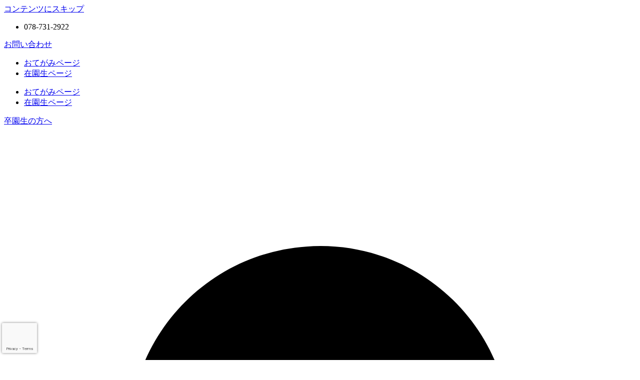

--- FILE ---
content_type: text/html; charset=UTF-8
request_url: https://www.nishisuma-k.ed.jp/currentstudent?redirect_to=%2Fprotect_news%2F%25E4%25BB%258A%25E9%2580%25B1%25E3%2582%2582%25E6%25A5%25BD%25E3%2581%2597%25E3%2581%2584%25E9%2581%258A%25E3%2581%25B3%25E3%2582%2592%25E6%25B2%25A2%25E5%25B1%25B1%25E3%2581%2597%25E3%2581%25BE%25E3%2581%2597%25E3%2581%259F%25E3%2582%2588%25EF%25BC%2581
body_size: 22984
content:
<!doctype html>
<html dir="ltr" lang="ja" prefix="og: https://ogp.me/ns#">
<head>
	<meta charset="UTF-8">
	<meta name="viewport" content="width=device-width, initial-scale=1">
	<link rel="profile" href="https://gmpg.org/xfn/11">
	<title>在園生のみなさまへ（ログイン） - 西須磨幼稚園</title>

		<!-- All in One SEO 4.8.7.2 - aioseo.com -->
	<meta name="description" content="在園生のみなさまへ FOR STUDENT [anr_nocaptcha g-recaptcha-respon" />
	<meta name="robots" content="max-image-preview:large" />
	<link rel="canonical" href="https://www.nishisuma-k.ed.jp/currentstudent" />
	<meta name="generator" content="All in One SEO (AIOSEO) 4.8.7.2" />
		<meta property="og:locale" content="ja_JP" />
		<meta property="og:site_name" content="西須磨幼稚園 -" />
		<meta property="og:type" content="article" />
		<meta property="og:title" content="在園生のみなさまへ（ログイン） - 西須磨幼稚園" />
		<meta property="og:description" content="在園生のみなさまへ FOR STUDENT [anr_nocaptcha g-recaptcha-respon" />
		<meta property="og:url" content="https://www.nishisuma-k.ed.jp/currentstudent" />
		<meta property="article:published_time" content="2023-12-12T14:32:02+00:00" />
		<meta property="article:modified_time" content="2024-01-11T08:21:52+00:00" />
		<meta name="twitter:card" content="summary_large_image" />
		<meta name="twitter:title" content="在園生のみなさまへ（ログイン） - 西須磨幼稚園" />
		<meta name="twitter:description" content="在園生のみなさまへ FOR STUDENT [anr_nocaptcha g-recaptcha-respon" />
		<script type="application/ld+json" class="aioseo-schema">
			{"@context":"https:\/\/schema.org","@graph":[{"@type":"BreadcrumbList","@id":"https:\/\/www.nishisuma-k.ed.jp\/currentstudent#breadcrumblist","itemListElement":[{"@type":"ListItem","@id":"https:\/\/www.nishisuma-k.ed.jp#listItem","position":1,"name":"\u5bb6","item":"https:\/\/www.nishisuma-k.ed.jp","nextItem":{"@type":"ListItem","@id":"https:\/\/www.nishisuma-k.ed.jp\/currentstudent#listItem","name":"\u5728\u5712\u751f\u306e\u307f\u306a\u3055\u307e\u3078\uff08\u30ed\u30b0\u30a4\u30f3\uff09"}},{"@type":"ListItem","@id":"https:\/\/www.nishisuma-k.ed.jp\/currentstudent#listItem","position":2,"name":"\u5728\u5712\u751f\u306e\u307f\u306a\u3055\u307e\u3078\uff08\u30ed\u30b0\u30a4\u30f3\uff09","previousItem":{"@type":"ListItem","@id":"https:\/\/www.nishisuma-k.ed.jp#listItem","name":"\u5bb6"}}]},{"@type":"Organization","@id":"https:\/\/www.nishisuma-k.ed.jp\/#organization","name":"\u897f\u9808\u78e8\u5e7c\u7a1a\u5712","url":"https:\/\/www.nishisuma-k.ed.jp\/","logo":{"@type":"ImageObject","url":"https:\/\/www.nishisuma-k.ed.jp\/wp-content\/uploads\/2023\/12\/cropped-cropped-favicon.png","@id":"https:\/\/www.nishisuma-k.ed.jp\/currentstudent\/#organizationLogo","width":512,"height":512},"image":{"@id":"https:\/\/www.nishisuma-k.ed.jp\/currentstudent\/#organizationLogo"}},{"@type":"WebPage","@id":"https:\/\/www.nishisuma-k.ed.jp\/currentstudent#webpage","url":"https:\/\/www.nishisuma-k.ed.jp\/currentstudent","name":"\u5728\u5712\u751f\u306e\u307f\u306a\u3055\u307e\u3078\uff08\u30ed\u30b0\u30a4\u30f3\uff09 - \u897f\u9808\u78e8\u5e7c\u7a1a\u5712","description":"\u5728\u5712\u751f\u306e\u307f\u306a\u3055\u307e\u3078 FOR STUDENT [anr_nocaptcha g-recaptcha-respon","inLanguage":"ja","isPartOf":{"@id":"https:\/\/www.nishisuma-k.ed.jp\/#website"},"breadcrumb":{"@id":"https:\/\/www.nishisuma-k.ed.jp\/currentstudent#breadcrumblist"},"datePublished":"2023-12-12T14:32:02+09:00","dateModified":"2024-01-11T08:21:52+09:00"},{"@type":"WebSite","@id":"https:\/\/www.nishisuma-k.ed.jp\/#website","url":"https:\/\/www.nishisuma-k.ed.jp\/","name":"\u897f\u9808\u78e8\u5e7c\u7a1a\u5712","inLanguage":"ja","publisher":{"@id":"https:\/\/www.nishisuma-k.ed.jp\/#organization"}}]}
		</script>
		<!-- All in One SEO -->

<link rel="alternate" type="application/rss+xml" title="西須磨幼稚園 &raquo; フィード" href="https://www.nishisuma-k.ed.jp/feed" />
<link rel="alternate" title="oEmbed (JSON)" type="application/json+oembed" href="https://www.nishisuma-k.ed.jp/wp-json/oembed/1.0/embed?url=https%3A%2F%2Fwww.nishisuma-k.ed.jp%2Fcurrentstudent" />
<link rel="alternate" title="oEmbed (XML)" type="text/xml+oembed" href="https://www.nishisuma-k.ed.jp/wp-json/oembed/1.0/embed?url=https%3A%2F%2Fwww.nishisuma-k.ed.jp%2Fcurrentstudent&#038;format=xml" />
<style id='wp-img-auto-sizes-contain-inline-css'>
img:is([sizes=auto i],[sizes^="auto," i]){contain-intrinsic-size:3000px 1500px}
/*# sourceURL=wp-img-auto-sizes-contain-inline-css */
</style>
<style id='wp-emoji-styles-inline-css'>

	img.wp-smiley, img.emoji {
		display: inline !important;
		border: none !important;
		box-shadow: none !important;
		height: 1em !important;
		width: 1em !important;
		margin: 0 0.07em !important;
		vertical-align: -0.1em !important;
		background: none !important;
		padding: 0 !important;
	}
/*# sourceURL=wp-emoji-styles-inline-css */
</style>
<link rel='stylesheet' id='hello-elementor-css' href='https://www.nishisuma-k.ed.jp/wp-content/themes/hello-elementor/assets/css/reset.css?ver=3.4.4' media='all' />
<link rel='stylesheet' id='hello-elementor-theme-style-css' href='https://www.nishisuma-k.ed.jp/wp-content/themes/hello-elementor/assets/css/theme.css?ver=3.4.4' media='all' />
<link rel='stylesheet' id='hello-elementor-header-footer-css' href='https://www.nishisuma-k.ed.jp/wp-content/themes/hello-elementor/assets/css/header-footer.css?ver=3.4.4' media='all' />
<link rel='stylesheet' id='wp-members-css' href='https://www.nishisuma-k.ed.jp/wp-content/plugins/wp-members/assets/css/forms/generic-no-float.min.css?ver=3.5.4.3' media='all' />
<link rel='stylesheet' id='elementor-frontend-css' href='https://www.nishisuma-k.ed.jp/wp-content/plugins/elementor/assets/css/frontend.min.css?ver=3.32.4' media='all' />
<link rel='stylesheet' id='widget-icon-list-css' href='https://www.nishisuma-k.ed.jp/wp-content/plugins/elementor/assets/css/widget-icon-list.min.css?ver=3.32.4' media='all' />
<link rel='stylesheet' id='widget-nav-menu-css' href='https://www.nishisuma-k.ed.jp/wp-content/plugins/elementor-pro/assets/css/widget-nav-menu.min.css?ver=3.32.2' media='all' />
<link rel='stylesheet' id='widget-icon-box-css' href='https://www.nishisuma-k.ed.jp/wp-content/plugins/elementor/assets/css/widget-icon-box.min.css?ver=3.32.4' media='all' />
<link rel='stylesheet' id='widget-image-css' href='https://www.nishisuma-k.ed.jp/wp-content/plugins/elementor/assets/css/widget-image.min.css?ver=3.32.4' media='all' />
<link rel='stylesheet' id='widget-heading-css' href='https://www.nishisuma-k.ed.jp/wp-content/plugins/elementor/assets/css/widget-heading.min.css?ver=3.32.4' media='all' />
<link rel='stylesheet' id='widget-divider-css' href='https://www.nishisuma-k.ed.jp/wp-content/plugins/elementor/assets/css/widget-divider.min.css?ver=3.32.4' media='all' />
<link rel='stylesheet' id='elementor-icons-css' href='https://www.nishisuma-k.ed.jp/wp-content/plugins/elementor/assets/lib/eicons/css/elementor-icons.min.css?ver=5.44.0' media='all' />
<link rel='stylesheet' id='elementor-post-6-css' href='https://www.nishisuma-k.ed.jp/wp-content/uploads/elementor/css/post-6.css?ver=1767913065' media='all' />
<link rel='stylesheet' id='e-animation-fadeInLeft-css' href='https://www.nishisuma-k.ed.jp/wp-content/plugins/elementor/assets/lib/animations/styles/fadeInLeft.min.css?ver=3.32.4' media='all' />
<link rel='stylesheet' id='e-animation-fadeInRight-css' href='https://www.nishisuma-k.ed.jp/wp-content/plugins/elementor/assets/lib/animations/styles/fadeInRight.min.css?ver=3.32.4' media='all' />
<link rel='stylesheet' id='e-animation-fadeInUp-css' href='https://www.nishisuma-k.ed.jp/wp-content/plugins/elementor/assets/lib/animations/styles/fadeInUp.min.css?ver=3.32.4' media='all' />
<link rel='stylesheet' id='elementor-post-29787-css' href='https://www.nishisuma-k.ed.jp/wp-content/uploads/elementor/css/post-29787.css?ver=1767913140' media='all' />
<link rel='stylesheet' id='elementor-post-24-css' href='https://www.nishisuma-k.ed.jp/wp-content/uploads/elementor/css/post-24.css?ver=1767913065' media='all' />
<link rel='stylesheet' id='elementor-post-75-css' href='https://www.nishisuma-k.ed.jp/wp-content/uploads/elementor/css/post-75.css?ver=1767913065' media='all' />
<link rel='stylesheet' id='hello-elementor-child-style-css' href='https://www.nishisuma-k.ed.jp/wp-content/themes/hello-theme-child-master/style.css?ver=2.0.0' media='all' />
<link rel='stylesheet' id='elementor-gf-local-zenmarugothic-css' href='https://www.nishisuma-k.ed.jp/wp-content/uploads/elementor/google-fonts/css/zenmarugothic.css?ver=1743474838' media='all' />
<link rel='stylesheet' id='elementor-icons-shared-0-css' href='https://www.nishisuma-k.ed.jp/wp-content/plugins/elementor/assets/lib/font-awesome/css/fontawesome.min.css?ver=5.15.3' media='all' />
<link rel='stylesheet' id='elementor-icons-fa-solid-css' href='https://www.nishisuma-k.ed.jp/wp-content/plugins/elementor/assets/lib/font-awesome/css/solid.min.css?ver=5.15.3' media='all' />
<script src="https://www.nishisuma-k.ed.jp/wp-includes/js/jquery/jquery.min.js?ver=3.7.1" id="jquery-core-js"></script>
<script src="https://www.nishisuma-k.ed.jp/wp-includes/js/jquery/jquery-migrate.min.js?ver=3.4.1" id="jquery-migrate-js"></script>
<link rel="https://api.w.org/" href="https://www.nishisuma-k.ed.jp/wp-json/" /><link rel="alternate" title="JSON" type="application/json" href="https://www.nishisuma-k.ed.jp/wp-json/wp/v2/pages/29787" /><link rel="EditURI" type="application/rsd+xml" title="RSD" href="https://www.nishisuma-k.ed.jp/xmlrpc.php?rsd" />
<meta name="generator" content="WordPress 6.9" />
<link rel='shortlink' href='https://www.nishisuma-k.ed.jp/?p=29787' />
<meta name="robots" content="noimageindex" /><meta name="generator" content="Elementor 3.32.4; settings: css_print_method-external, google_font-enabled, font_display-swap">
<link rel="stylesheet" href="https://cdn.jsdelivr.net/npm/yakuhanjp@4.0.1/dist/css/yakuhanjp.css">
<link rel="preconnect" href="https://fonts.googleapis.com">
<link rel="preconnect" href="https://fonts.gstatic.com" crossorigin>
<link href="https://fonts.googleapis.com/css2?family=Zen+Maru+Gothic:wght@300;400;500;700&display=swap" rel="stylesheet">
<meta name="google-site-verification" content="ak3FCczIttgLyBUKQ8v5P-TyBC4RTiU_nGNi8m8SaHQ" />
			<style>
				.e-con.e-parent:nth-of-type(n+4):not(.e-lazyloaded):not(.e-no-lazyload),
				.e-con.e-parent:nth-of-type(n+4):not(.e-lazyloaded):not(.e-no-lazyload) * {
					background-image: none !important;
				}
				@media screen and (max-height: 1024px) {
					.e-con.e-parent:nth-of-type(n+3):not(.e-lazyloaded):not(.e-no-lazyload),
					.e-con.e-parent:nth-of-type(n+3):not(.e-lazyloaded):not(.e-no-lazyload) * {
						background-image: none !important;
					}
				}
				@media screen and (max-height: 640px) {
					.e-con.e-parent:nth-of-type(n+2):not(.e-lazyloaded):not(.e-no-lazyload),
					.e-con.e-parent:nth-of-type(n+2):not(.e-lazyloaded):not(.e-no-lazyload) * {
						background-image: none !important;
					}
				}
			</style>
			<link rel="icon" href="https://www.nishisuma-k.ed.jp/wp-content/uploads/2023/12/cropped-cropped-favicon-32x32.png" sizes="32x32" />
<link rel="icon" href="https://www.nishisuma-k.ed.jp/wp-content/uploads/2023/12/cropped-cropped-favicon-192x192.png" sizes="192x192" />
<link rel="apple-touch-icon" href="https://www.nishisuma-k.ed.jp/wp-content/uploads/2023/12/cropped-cropped-favicon-180x180.png" />
<meta name="msapplication-TileImage" content="https://www.nishisuma-k.ed.jp/wp-content/uploads/2023/12/cropped-cropped-favicon-270x270.png" />
				<style type="text/css" id="c4wp-checkout-css">
					.woocommerce-checkout .c4wp_captcha_field {
						margin-bottom: 10px;
						margin-top: 15px;
						position: relative;
						display: inline-block;
					}
				</style>
								<style type="text/css" id="c4wp-v3-badge-css">
					.grecaptcha-badge {
						width: 70px !important;
						overflow: hidden !important;
						transition: all 0.3s ease !important;
						left: 4px !important;
					}
					.grecaptcha-badge:hover {
						width: 256px !important;
					}
				</style>
								<style type="text/css" id="c4wp-v3-lp-form-css">
					.login #login, .login #lostpasswordform {
						min-width: 350px !important;
					}
					.wpforms-field-c4wp iframe {
						width: 100% !important;
					}
				</style>
							<style type="text/css" id="c4wp-v3-lp-form-css">
				.login #login, .login #lostpasswordform {
					min-width: 350px !important;
				}
				.wpforms-field-c4wp iframe {
					width: 100% !important;
				}
			</style>
			<style id='global-styles-inline-css'>
:root{--wp--preset--aspect-ratio--square: 1;--wp--preset--aspect-ratio--4-3: 4/3;--wp--preset--aspect-ratio--3-4: 3/4;--wp--preset--aspect-ratio--3-2: 3/2;--wp--preset--aspect-ratio--2-3: 2/3;--wp--preset--aspect-ratio--16-9: 16/9;--wp--preset--aspect-ratio--9-16: 9/16;--wp--preset--color--black: #000000;--wp--preset--color--cyan-bluish-gray: #abb8c3;--wp--preset--color--white: #ffffff;--wp--preset--color--pale-pink: #f78da7;--wp--preset--color--vivid-red: #cf2e2e;--wp--preset--color--luminous-vivid-orange: #ff6900;--wp--preset--color--luminous-vivid-amber: #fcb900;--wp--preset--color--light-green-cyan: #7bdcb5;--wp--preset--color--vivid-green-cyan: #00d084;--wp--preset--color--pale-cyan-blue: #8ed1fc;--wp--preset--color--vivid-cyan-blue: #0693e3;--wp--preset--color--vivid-purple: #9b51e0;--wp--preset--gradient--vivid-cyan-blue-to-vivid-purple: linear-gradient(135deg,rgb(6,147,227) 0%,rgb(155,81,224) 100%);--wp--preset--gradient--light-green-cyan-to-vivid-green-cyan: linear-gradient(135deg,rgb(122,220,180) 0%,rgb(0,208,130) 100%);--wp--preset--gradient--luminous-vivid-amber-to-luminous-vivid-orange: linear-gradient(135deg,rgb(252,185,0) 0%,rgb(255,105,0) 100%);--wp--preset--gradient--luminous-vivid-orange-to-vivid-red: linear-gradient(135deg,rgb(255,105,0) 0%,rgb(207,46,46) 100%);--wp--preset--gradient--very-light-gray-to-cyan-bluish-gray: linear-gradient(135deg,rgb(238,238,238) 0%,rgb(169,184,195) 100%);--wp--preset--gradient--cool-to-warm-spectrum: linear-gradient(135deg,rgb(74,234,220) 0%,rgb(151,120,209) 20%,rgb(207,42,186) 40%,rgb(238,44,130) 60%,rgb(251,105,98) 80%,rgb(254,248,76) 100%);--wp--preset--gradient--blush-light-purple: linear-gradient(135deg,rgb(255,206,236) 0%,rgb(152,150,240) 100%);--wp--preset--gradient--blush-bordeaux: linear-gradient(135deg,rgb(254,205,165) 0%,rgb(254,45,45) 50%,rgb(107,0,62) 100%);--wp--preset--gradient--luminous-dusk: linear-gradient(135deg,rgb(255,203,112) 0%,rgb(199,81,192) 50%,rgb(65,88,208) 100%);--wp--preset--gradient--pale-ocean: linear-gradient(135deg,rgb(255,245,203) 0%,rgb(182,227,212) 50%,rgb(51,167,181) 100%);--wp--preset--gradient--electric-grass: linear-gradient(135deg,rgb(202,248,128) 0%,rgb(113,206,126) 100%);--wp--preset--gradient--midnight: linear-gradient(135deg,rgb(2,3,129) 0%,rgb(40,116,252) 100%);--wp--preset--font-size--small: 13px;--wp--preset--font-size--medium: 20px;--wp--preset--font-size--large: 36px;--wp--preset--font-size--x-large: 42px;--wp--preset--spacing--20: 0.44rem;--wp--preset--spacing--30: 0.67rem;--wp--preset--spacing--40: 1rem;--wp--preset--spacing--50: 1.5rem;--wp--preset--spacing--60: 2.25rem;--wp--preset--spacing--70: 3.38rem;--wp--preset--spacing--80: 5.06rem;--wp--preset--shadow--natural: 6px 6px 9px rgba(0, 0, 0, 0.2);--wp--preset--shadow--deep: 12px 12px 50px rgba(0, 0, 0, 0.4);--wp--preset--shadow--sharp: 6px 6px 0px rgba(0, 0, 0, 0.2);--wp--preset--shadow--outlined: 6px 6px 0px -3px rgb(255, 255, 255), 6px 6px rgb(0, 0, 0);--wp--preset--shadow--crisp: 6px 6px 0px rgb(0, 0, 0);}:root { --wp--style--global--content-size: 800px;--wp--style--global--wide-size: 1200px; }:where(body) { margin: 0; }.wp-site-blocks > .alignleft { float: left; margin-right: 2em; }.wp-site-blocks > .alignright { float: right; margin-left: 2em; }.wp-site-blocks > .aligncenter { justify-content: center; margin-left: auto; margin-right: auto; }:where(.wp-site-blocks) > * { margin-block-start: 24px; margin-block-end: 0; }:where(.wp-site-blocks) > :first-child { margin-block-start: 0; }:where(.wp-site-blocks) > :last-child { margin-block-end: 0; }:root { --wp--style--block-gap: 24px; }:root :where(.is-layout-flow) > :first-child{margin-block-start: 0;}:root :where(.is-layout-flow) > :last-child{margin-block-end: 0;}:root :where(.is-layout-flow) > *{margin-block-start: 24px;margin-block-end: 0;}:root :where(.is-layout-constrained) > :first-child{margin-block-start: 0;}:root :where(.is-layout-constrained) > :last-child{margin-block-end: 0;}:root :where(.is-layout-constrained) > *{margin-block-start: 24px;margin-block-end: 0;}:root :where(.is-layout-flex){gap: 24px;}:root :where(.is-layout-grid){gap: 24px;}.is-layout-flow > .alignleft{float: left;margin-inline-start: 0;margin-inline-end: 2em;}.is-layout-flow > .alignright{float: right;margin-inline-start: 2em;margin-inline-end: 0;}.is-layout-flow > .aligncenter{margin-left: auto !important;margin-right: auto !important;}.is-layout-constrained > .alignleft{float: left;margin-inline-start: 0;margin-inline-end: 2em;}.is-layout-constrained > .alignright{float: right;margin-inline-start: 2em;margin-inline-end: 0;}.is-layout-constrained > .aligncenter{margin-left: auto !important;margin-right: auto !important;}.is-layout-constrained > :where(:not(.alignleft):not(.alignright):not(.alignfull)){max-width: var(--wp--style--global--content-size);margin-left: auto !important;margin-right: auto !important;}.is-layout-constrained > .alignwide{max-width: var(--wp--style--global--wide-size);}body .is-layout-flex{display: flex;}.is-layout-flex{flex-wrap: wrap;align-items: center;}.is-layout-flex > :is(*, div){margin: 0;}body .is-layout-grid{display: grid;}.is-layout-grid > :is(*, div){margin: 0;}body{padding-top: 0px;padding-right: 0px;padding-bottom: 0px;padding-left: 0px;}a:where(:not(.wp-element-button)){text-decoration: underline;}:root :where(.wp-element-button, .wp-block-button__link){background-color: #32373c;border-width: 0;color: #fff;font-family: inherit;font-size: inherit;font-style: inherit;font-weight: inherit;letter-spacing: inherit;line-height: inherit;padding-top: calc(0.667em + 2px);padding-right: calc(1.333em + 2px);padding-bottom: calc(0.667em + 2px);padding-left: calc(1.333em + 2px);text-decoration: none;text-transform: inherit;}.has-black-color{color: var(--wp--preset--color--black) !important;}.has-cyan-bluish-gray-color{color: var(--wp--preset--color--cyan-bluish-gray) !important;}.has-white-color{color: var(--wp--preset--color--white) !important;}.has-pale-pink-color{color: var(--wp--preset--color--pale-pink) !important;}.has-vivid-red-color{color: var(--wp--preset--color--vivid-red) !important;}.has-luminous-vivid-orange-color{color: var(--wp--preset--color--luminous-vivid-orange) !important;}.has-luminous-vivid-amber-color{color: var(--wp--preset--color--luminous-vivid-amber) !important;}.has-light-green-cyan-color{color: var(--wp--preset--color--light-green-cyan) !important;}.has-vivid-green-cyan-color{color: var(--wp--preset--color--vivid-green-cyan) !important;}.has-pale-cyan-blue-color{color: var(--wp--preset--color--pale-cyan-blue) !important;}.has-vivid-cyan-blue-color{color: var(--wp--preset--color--vivid-cyan-blue) !important;}.has-vivid-purple-color{color: var(--wp--preset--color--vivid-purple) !important;}.has-black-background-color{background-color: var(--wp--preset--color--black) !important;}.has-cyan-bluish-gray-background-color{background-color: var(--wp--preset--color--cyan-bluish-gray) !important;}.has-white-background-color{background-color: var(--wp--preset--color--white) !important;}.has-pale-pink-background-color{background-color: var(--wp--preset--color--pale-pink) !important;}.has-vivid-red-background-color{background-color: var(--wp--preset--color--vivid-red) !important;}.has-luminous-vivid-orange-background-color{background-color: var(--wp--preset--color--luminous-vivid-orange) !important;}.has-luminous-vivid-amber-background-color{background-color: var(--wp--preset--color--luminous-vivid-amber) !important;}.has-light-green-cyan-background-color{background-color: var(--wp--preset--color--light-green-cyan) !important;}.has-vivid-green-cyan-background-color{background-color: var(--wp--preset--color--vivid-green-cyan) !important;}.has-pale-cyan-blue-background-color{background-color: var(--wp--preset--color--pale-cyan-blue) !important;}.has-vivid-cyan-blue-background-color{background-color: var(--wp--preset--color--vivid-cyan-blue) !important;}.has-vivid-purple-background-color{background-color: var(--wp--preset--color--vivid-purple) !important;}.has-black-border-color{border-color: var(--wp--preset--color--black) !important;}.has-cyan-bluish-gray-border-color{border-color: var(--wp--preset--color--cyan-bluish-gray) !important;}.has-white-border-color{border-color: var(--wp--preset--color--white) !important;}.has-pale-pink-border-color{border-color: var(--wp--preset--color--pale-pink) !important;}.has-vivid-red-border-color{border-color: var(--wp--preset--color--vivid-red) !important;}.has-luminous-vivid-orange-border-color{border-color: var(--wp--preset--color--luminous-vivid-orange) !important;}.has-luminous-vivid-amber-border-color{border-color: var(--wp--preset--color--luminous-vivid-amber) !important;}.has-light-green-cyan-border-color{border-color: var(--wp--preset--color--light-green-cyan) !important;}.has-vivid-green-cyan-border-color{border-color: var(--wp--preset--color--vivid-green-cyan) !important;}.has-pale-cyan-blue-border-color{border-color: var(--wp--preset--color--pale-cyan-blue) !important;}.has-vivid-cyan-blue-border-color{border-color: var(--wp--preset--color--vivid-cyan-blue) !important;}.has-vivid-purple-border-color{border-color: var(--wp--preset--color--vivid-purple) !important;}.has-vivid-cyan-blue-to-vivid-purple-gradient-background{background: var(--wp--preset--gradient--vivid-cyan-blue-to-vivid-purple) !important;}.has-light-green-cyan-to-vivid-green-cyan-gradient-background{background: var(--wp--preset--gradient--light-green-cyan-to-vivid-green-cyan) !important;}.has-luminous-vivid-amber-to-luminous-vivid-orange-gradient-background{background: var(--wp--preset--gradient--luminous-vivid-amber-to-luminous-vivid-orange) !important;}.has-luminous-vivid-orange-to-vivid-red-gradient-background{background: var(--wp--preset--gradient--luminous-vivid-orange-to-vivid-red) !important;}.has-very-light-gray-to-cyan-bluish-gray-gradient-background{background: var(--wp--preset--gradient--very-light-gray-to-cyan-bluish-gray) !important;}.has-cool-to-warm-spectrum-gradient-background{background: var(--wp--preset--gradient--cool-to-warm-spectrum) !important;}.has-blush-light-purple-gradient-background{background: var(--wp--preset--gradient--blush-light-purple) !important;}.has-blush-bordeaux-gradient-background{background: var(--wp--preset--gradient--blush-bordeaux) !important;}.has-luminous-dusk-gradient-background{background: var(--wp--preset--gradient--luminous-dusk) !important;}.has-pale-ocean-gradient-background{background: var(--wp--preset--gradient--pale-ocean) !important;}.has-electric-grass-gradient-background{background: var(--wp--preset--gradient--electric-grass) !important;}.has-midnight-gradient-background{background: var(--wp--preset--gradient--midnight) !important;}.has-small-font-size{font-size: var(--wp--preset--font-size--small) !important;}.has-medium-font-size{font-size: var(--wp--preset--font-size--medium) !important;}.has-large-font-size{font-size: var(--wp--preset--font-size--large) !important;}.has-x-large-font-size{font-size: var(--wp--preset--font-size--x-large) !important;}
/*# sourceURL=global-styles-inline-css */
</style>
<link rel='stylesheet' id='elementor-post-30681-css' href='https://www.nishisuma-k.ed.jp/wp-content/uploads/elementor/css/post-30681.css?ver=1767913066' media='all' />
<link rel='stylesheet' id='e-animation-fadeIn-css' href='https://www.nishisuma-k.ed.jp/wp-content/plugins/elementor/assets/lib/animations/styles/fadeIn.min.css?ver=3.32.4' media='all' />
<link rel='stylesheet' id='e-popup-css' href='https://www.nishisuma-k.ed.jp/wp-content/plugins/elementor-pro/assets/css/conditionals/popup.min.css?ver=3.32.2' media='all' />
</head>
<body class="wp-singular page-template page-template-elementor_header_footer page page-id-29787 wp-embed-responsive wp-theme-hello-elementor wp-child-theme-hello-theme-child-master hello-elementor-default elementor-default elementor-template-full-width elementor-kit-6 elementor-page elementor-page-29787">


<a class="skip-link screen-reader-text" href="#content">コンテンツにスキップ</a>

		<header data-elementor-type="header" data-elementor-id="24" class="elementor elementor-24 elementor-location-header" data-elementor-post-type="elementor_library">
			<header class="elementor-element elementor-element-f4866e3 e-flex e-con-boxed e-con e-parent" data-id="f4866e3" data-element_type="container" data-settings="{&quot;background_background&quot;:&quot;gradient&quot;}">
					<div class="e-con-inner">
		<div class="elementor-element elementor-element-fe051fe e-con-full elementor-hidden-mobile e-flex e-con e-child" data-id="fe051fe" data-element_type="container">
				<div class="elementor-element elementor-element-5adc655 elementor-align-left elementor-widget__width-auto elementor-icon-list--layout-traditional elementor-list-item-link-full_width elementor-widget elementor-widget-icon-list" data-id="5adc655" data-element_type="widget" data-widget_type="icon-list.default">
				<div class="elementor-widget-container">
							<ul class="elementor-icon-list-items">
							<li class="elementor-icon-list-item">
											<span class="elementor-icon-list-icon">
							<i aria-hidden="true" class="fas fa-phone-alt"></i>						</span>
										<span class="elementor-icon-list-text">078-731-2922</span>
									</li>
						</ul>
						</div>
				</div>
				<div class="elementor-element elementor-element-29cc774 elementor-widget__width-auto elementor-widget elementor-widget-button" data-id="29cc774" data-element_type="widget" data-widget_type="button.default">
				<div class="elementor-widget-container">
									<div class="elementor-button-wrapper">
					<a class="elementor-button elementor-button-link elementor-size-sm" href="mailto:youchien@nishisuma-k.ed.jp">
						<span class="elementor-button-content-wrapper">
						<span class="elementor-button-icon">
				<i aria-hidden="true" class="fas fa-envelope"></i>			</span>
									<span class="elementor-button-text">お問い合わせ</span>
					</span>
					</a>
				</div>
								</div>
				</div>
				</div>
		<div class="elementor-element elementor-element-3fa1dc0 e-con-full elementor-hidden-mobile e-flex e-con e-child" data-id="3fa1dc0" data-element_type="container">
				<div class="elementor-element elementor-element-fa21cf6 elementor-nav-menu--dropdown-none elementor-nav-menu__align-end custom-menu elementor-widget elementor-widget-nav-menu" data-id="fa21cf6" data-element_type="widget" data-settings="{&quot;layout&quot;:&quot;horizontal&quot;,&quot;submenu_icon&quot;:{&quot;value&quot;:&quot;&lt;i class=\&quot;fas fa-caret-down\&quot; aria-hidden=\&quot;true\&quot;&gt;&lt;\/i&gt;&quot;,&quot;library&quot;:&quot;fa-solid&quot;}}" data-widget_type="nav-menu.default">
				<div class="elementor-widget-container">
								<nav aria-label="メニュー" class="elementor-nav-menu--main elementor-nav-menu__container elementor-nav-menu--layout-horizontal e--pointer-underline e--animation-none">
				<ul id="menu-1-fa21cf6" class="elementor-nav-menu"><li class="menu-item menu-item-type-custom menu-item-object-custom menu-item-30785"><a href="https://www.nishisuma-k.ed.jp/download" class="elementor-item">おてがみページ</a></li>
<li class="menu-item menu-item-type-custom menu-item-object-custom menu-item-30786"><a href="https://www.nishisuma-k.ed.jp/currentstudent" class="elementor-item">在園生ページ</a></li>
</ul>			</nav>
						<nav class="elementor-nav-menu--dropdown elementor-nav-menu__container" aria-hidden="true">
				<ul id="menu-2-fa21cf6" class="elementor-nav-menu"><li class="menu-item menu-item-type-custom menu-item-object-custom menu-item-30785"><a href="https://www.nishisuma-k.ed.jp/download" class="elementor-item" tabindex="-1">おてがみページ</a></li>
<li class="menu-item menu-item-type-custom menu-item-object-custom menu-item-30786"><a href="https://www.nishisuma-k.ed.jp/currentstudent" class="elementor-item" tabindex="-1">在園生ページ</a></li>
</ul>			</nav>
						</div>
				</div>
				<div class="elementor-element elementor-element-efb0de9 elementor-widget__width-initial elementor-align-justify elementor-widget elementor-widget-button" data-id="efb0de9" data-element_type="widget" data-widget_type="button.default">
				<div class="elementor-widget-container">
									<div class="elementor-button-wrapper">
					<a class="elementor-button elementor-button-link elementor-size-sm" href="http://www.nishisuma-k.ed.jp/graduates">
						<span class="elementor-button-content-wrapper">
									<span class="elementor-button-text">卒園生の方へ</span>
					</span>
					</a>
				</div>
								</div>
				</div>
				</div>
		<div class="elementor-element elementor-element-47a64cb e-con-full e-flex e-con e-child" data-id="47a64cb" data-element_type="container">
				<div class="elementor-element elementor-element-bd3bf69 elementor-widget__width-initial elementor-hidden-mobile elementor-view-default elementor-position-top elementor-mobile-position-top elementor-widget elementor-widget-icon-box" data-id="bd3bf69" data-element_type="widget" data-widget_type="icon-box.default">
				<div class="elementor-widget-container">
							<div class="elementor-icon-box-wrapper">

						<div class="elementor-icon-box-icon">
				<a href="http://www.nishisuma-k.ed.jp/about" class="elementor-icon" tabindex="-1" aria-label="園について">
				<svg xmlns="http://www.w3.org/2000/svg" id="_&#x30EC;&#x30A4;&#x30E4;&#x30FC;_2" data-name="&#x30EC;&#x30A4;&#x30E4;&#x30FC; 2" viewBox="0 0 16 16"><defs><style>      .cls-1 {        fill: none;      }    </style></defs><g id="_&#x30EC;&#x30A4;&#x30E4;&#x30FC;_1-2" data-name="&#x30EC;&#x30A4;&#x30E4;&#x30FC; 1"><g><g id="_&#x30EC;&#x30A4;&#x30E4;&#x30FC;_2-2" data-name="&#x30EC;&#x30A4;&#x30E4;&#x30FC; 2"><g id="_&#x30EC;&#x30A4;&#x30E4;&#x30FC;_1-2" data-name="&#x30EC;&#x30A4;&#x30E4;&#x30FC; 1-2"><g id="_&#x30B3;&#x30F3;&#x30DD;&#x30FC;&#x30CD;&#x30F3;&#x30C8;_12_12" data-name="&#x30B3;&#x30F3;&#x30DD;&#x30FC;&#x30CD;&#x30F3;&#x30C8; 12 12"><g id="_&#x30B0;&#x30EB;&#x30FC;&#x30D7;_6" data-name="&#x30B0;&#x30EB;&#x30FC;&#x30D7; 6"><g id="_&#x30B0;&#x30EB;&#x30FC;&#x30D7;_5" data-name="&#x30B0;&#x30EB;&#x30FC;&#x30D7; 5"><path id="_&#x30D1;&#x30B9;_35" data-name="&#x30D1;&#x30B9; 35" d="M13.6,8.33l.04,.07c-1.25,.79-3.39,1.26-5.74,1.26-2.21,0-4.28-.43-5.54-1.14l.13-.23c-1.54,.49-2.5,1.19-2.5,1.97,0,1.5,3.58,2.72,8,2.72s8-1.22,8-2.72c0-.76-.92-1.44-2.4-1.93"></path><path id="_&#x30D1;&#x30B9;_36" data-name="&#x30D1;&#x30B9; 36" d="M12.81,7.5c-.19-2.66-2.5-4.66-5.16-4.46-2.42,.17-4.34,2.13-4.47,4.55,1.1,.54,2.85,.87,4.73,.87s3.81-.37,4.9-.96"></path></g></g></g></g></g><rect class="cls-1" width="16" height="16"></rect></g></g></svg>				</a>
			</div>
			
						<div class="elementor-icon-box-content">

									<p class="elementor-icon-box-title">
						<a href="http://www.nishisuma-k.ed.jp/about" >
							園について						</a>
					</p>
				
				
			</div>
			
		</div>
						</div>
				</div>
				<div class="elementor-element elementor-element-6d1b564 elementor-widget__width-initial elementor-hidden-mobile elementor-view-default elementor-position-top elementor-mobile-position-top elementor-widget elementor-widget-icon-box" data-id="6d1b564" data-element_type="widget" data-widget_type="icon-box.default">
				<div class="elementor-widget-container">
							<div class="elementor-icon-box-wrapper">

						<div class="elementor-icon-box-icon">
				<a href="http://www.nishisuma-k.ed.jp/guidance" class="elementor-icon" tabindex="-1" aria-label="入園案内">
				<svg xmlns="http://www.w3.org/2000/svg" id="_&#x30EC;&#x30A4;&#x30E4;&#x30FC;_2" data-name="&#x30EC;&#x30A4;&#x30E4;&#x30FC; 2" viewBox="0 0 16 16"><defs><style>      .cls-1 {        fill: none;      }    </style></defs><g id="_&#x30EC;&#x30A4;&#x30E4;&#x30FC;_1-2" data-name="&#x30EC;&#x30A4;&#x30E4;&#x30FC; 1"><g><g id="_&#x30EC;&#x30A4;&#x30E4;&#x30FC;_2-2" data-name="&#x30EC;&#x30A4;&#x30E4;&#x30FC; 2"><g id="_&#x30EC;&#x30A4;&#x30E4;&#x30FC;_1-2" data-name="&#x30EC;&#x30A4;&#x30E4;&#x30FC; 1-2"><g id="_&#x30B0;&#x30EB;&#x30FC;&#x30D7;_8" data-name="&#x30B0;&#x30EB;&#x30FC;&#x30D7; 8"><g id="_&#x30B0;&#x30EB;&#x30FC;&#x30D7;_7" data-name="&#x30B0;&#x30EB;&#x30FC;&#x30D7; 7"><path id="_&#x30D1;&#x30B9;_37" data-name="&#x30D1;&#x30B9; 37" d="M13.17,1.79c-.08-.06-.19-.06-.28-.02l-6.65,2.86v5.09l6.65,2.86c.15,.06,.33,0,.39-.16,.02-.04,.02-.07,.02-.11V2.04c0-.1-.06-.19-.14-.25"></path><path id="_&#x30D1;&#x30B9;_38" data-name="&#x30D1;&#x30B9; 38" d="M5.67,4.62H2.48c-.66,0-1.2,.54-1.2,1.2h0v2.69c0,.66,.54,1.2,1.2,1.2h3.18V4.62Z"></path><path id="_&#x30D1;&#x30B9;_39" data-name="&#x30D1;&#x30B9; 39" d="M13.76,6.18v2.26c.63-.11,1.05-.7,.94-1.32-.08-.48-.46-.86-.94-.94"></path><path id="_&#x30D1;&#x30B9;_40" data-name="&#x30D1;&#x30B9; 40" d="M5.17,10.28H3.02l.89,3.56c.05,.25,.27,.43,.52,.43h1.22c.29,0,.53-.24,.53-.53,0-.05,0-.1-.02-.15l-.99-3.3Z"></path></g></g></g></g><rect class="cls-1" width="16" height="16"></rect></g></g></svg>				</a>
			</div>
			
						<div class="elementor-icon-box-content">

									<p class="elementor-icon-box-title">
						<a href="http://www.nishisuma-k.ed.jp/guidance" >
							入園案内						</a>
					</p>
				
				
			</div>
			
		</div>
						</div>
				</div>
				<div class="elementor-element elementor-element-62b1084 elementor-widget__width-initial elementor-hidden-mobile elementor-view-default elementor-position-top elementor-mobile-position-top elementor-widget elementor-widget-icon-box" data-id="62b1084" data-element_type="widget" data-widget_type="icon-box.default">
				<div class="elementor-widget-container">
							<div class="elementor-icon-box-wrapper">

						<div class="elementor-icon-box-icon">
				<a href="http://www.nishisuma-k.ed.jp/schedule" class="elementor-icon" tabindex="-1" aria-label="園での一日">
				<svg xmlns="http://www.w3.org/2000/svg" id="_&#x30EC;&#x30A4;&#x30E4;&#x30FC;_2" data-name="&#x30EC;&#x30A4;&#x30E4;&#x30FC; 2" viewBox="0 0 16 16"><defs><style>      .cls-1 {        fill: none;      }    </style></defs><g id="_&#x30EC;&#x30A4;&#x30E4;&#x30FC;_1-2" data-name="&#x30EC;&#x30A4;&#x30E4;&#x30FC; 1"><g><rect class="cls-1" width="16" height="16"></rect><path d="M7.98,1.45c-3.61,0-6.54,2.94-6.53,6.55s2.94,6.54,6.55,6.53c1.73,0,3.39-.69,4.62-1.92,1.23-1.23,1.92-2.9,1.92-4.64,0-3.61-2.94-6.54-6.55-6.53Zm4.87,3.46c.09,.14,.17,.28,.25,.43l-1.03,.59-.25-.43,1.03-.59Zm-2.2-2.01c.15,.08,.29,.16,.43,.25l-.59,1.03-.43-.25,.59-1.03Zm-2.95-.64c.1,0,.2,0,.3,0s.2,0,.3,0v1.19h0s-.6,0-.6,0v-1.2Zm-1.41,4.19l1.68,1.17,2.17-2.33s.03-.05,.06-.07c.13-.11,.33-.09,.44,.04,.11,.13,.09,.33-.04,.44l-2.33,2.76h-.02c-.12,.17-.34,.22-.53,.12h0s-.03-.03-.03-.03l-1.9-1.47c-.13-.12-.17-.32-.07-.48,.11-.2,.36-.27,.56-.17Zm-4.03,1.55c0-.1,0-.2,0-.3h1.19c-.01,.1-.02,.2-.02,.3,0,.1,0,.2,.02,.3h-1.19c0-.1,0-.2,0-.3Zm.89,3.08c-.09-.14-.17-.28-.25-.43l1.03-.59,.03,.04c.06,.12,.12,.23,.19,.35l.03,.04-1.03,.59Zm.79-5.15l-1.03-.59c.07-.15,.15-.3,.25-.43l1.03,.59-.25,.43Zm1.4-3.04l.59,1.03-.04,.03c-.12,.06-.23,.13-.34,.2l-.05,.02-.59-1.03c.14-.09,.28-.17,.43-.25Zm0,10.2c-.15-.08-.29-.16-.43-.25l.59-1.03,.04,.03c.12,.07,.22,.13,.35,.19l.04,.03-.59,1.03Zm2.95,.64c-.1,0-.2,0-.3,0s-.2,0-.3,0v-1.19h0s.6,0,.6,0v1.2Zm2.36-.63l-.6-1.03,.44-.25,.59,1.03c-.14,.09-.28,.17-.43,.25Zm2.18-2.02l-1.03-.59,.03-.04c.07-.11,.14-.22,.2-.34l.02-.06,1.03,.6c-.08,.15-.16,.29-.25,.43Zm-.32-2.78v-.6h1.21c.01,.1,.01,.2,0,.3,0,.1,0,.2,0,.3h-1.21Z"></path></g></g></svg>				</a>
			</div>
			
						<div class="elementor-icon-box-content">

									<p class="elementor-icon-box-title">
						<a href="http://www.nishisuma-k.ed.jp/schedule" >
							園での一日						</a>
					</p>
				
				
			</div>
			
		</div>
						</div>
				</div>
				<div class="elementor-element elementor-element-3ca3a4f elementor-widget__width-initial elementor-widget elementor-widget-image" data-id="3ca3a4f" data-element_type="widget" data-widget_type="image.default">
				<div class="elementor-widget-container">
																<a href="https://www.nishisuma-k.ed.jp">
							<img width="1" height="1" src="https://www.nishisuma-k.ed.jp/wp-content/uploads/2023/12/logo.svg" class="attachment-large size-large wp-image-47" alt="" />								</a>
															</div>
				</div>
				<div class="elementor-element elementor-element-b626147 elementor-widget__width-initial elementor-hidden-mobile elementor-view-default elementor-position-top elementor-mobile-position-top elementor-widget elementor-widget-icon-box" data-id="b626147" data-element_type="widget" data-widget_type="icon-box.default">
				<div class="elementor-widget-container">
							<div class="elementor-icon-box-wrapper">

						<div class="elementor-icon-box-icon">
				<a href="http://www.nishisuma-k.ed.jp/access" class="elementor-icon" tabindex="-1" aria-label="概要/アクセス">
				<svg xmlns="http://www.w3.org/2000/svg" id="_&#x30EC;&#x30A4;&#x30E4;&#x30FC;_2" data-name="&#x30EC;&#x30A4;&#x30E4;&#x30FC; 2" viewBox="0 0 16 16"><defs><style>      .cls-1 {        fill: none;      }    </style></defs><g id="_&#x30EC;&#x30A4;&#x30E4;&#x30FC;_1-2" data-name="&#x30EC;&#x30A4;&#x30E4;&#x30FC; 1"><g><rect class="cls-1" width="16" height="16"></rect><g id="_&#x30EC;&#x30A4;&#x30E4;&#x30FC;_2-2" data-name="&#x30EC;&#x30A4;&#x30E4;&#x30FC; 2"><g id="_&#x30EC;&#x30A4;&#x30E4;&#x30FC;_1-2" data-name="&#x30EC;&#x30A4;&#x30E4;&#x30FC; 1-2"><g id="_&#x30B3;&#x30F3;&#x30DD;&#x30FC;&#x30CD;&#x30F3;&#x30C8;_6_12" data-name="&#x30B3;&#x30F3;&#x30DD;&#x30FC;&#x30CD;&#x30F3;&#x30C8; 6 12"><g id="_&#x30B0;&#x30EB;&#x30FC;&#x30D7;_12" data-name="&#x30B0;&#x30EB;&#x30FC;&#x30D7; 12"><g id="_&#x30B0;&#x30EB;&#x30FC;&#x30D7;_11" data-name="&#x30B0;&#x30EB;&#x30FC;&#x30D7; 11"><path id="_&#x30D1;&#x30B9;_55" data-name="&#x30D1;&#x30B9; 55" d="M11.3,3.09c-1.82-1.82-4.77-1.82-6.59,0-1.45,1.45-1.83,3.66-.89,5.36,1.08,1.95,4.18,5.82,4.18,5.82,0,0,3.09-3.87,4.18-5.82,.95-1.69,.57-3.91-.88-5.36m-3.3,5.76c-1.36,0-2.47-1.11-2.47-2.47s1.11-2.47,2.47-2.47,2.47,1.11,2.47,2.47h0c0,1.36-1.09,2.46-2.45,2.47,0,0,0,0-.01,0"></path></g></g></g></g></g></g></g></svg>				</a>
			</div>
			
						<div class="elementor-icon-box-content">

									<p class="elementor-icon-box-title">
						<a href="http://www.nishisuma-k.ed.jp/access" >
							概要/アクセス						</a>
					</p>
				
				
			</div>
			
		</div>
						</div>
				</div>
				<div class="elementor-element elementor-element-783046a elementor-widget__width-initial elementor-hidden-mobile elementor-view-default elementor-position-top elementor-mobile-position-top elementor-widget elementor-widget-icon-box" data-id="783046a" data-element_type="widget" data-widget_type="icon-box.default">
				<div class="elementor-widget-container">
							<div class="elementor-icon-box-wrapper">

						<div class="elementor-icon-box-icon">
				<a href="http://www.nishisuma-k.ed.jp/lunch" class="elementor-icon" tabindex="-1" aria-label="給食について">
				<svg xmlns="http://www.w3.org/2000/svg" id="_&#x30EC;&#x30A4;&#x30E4;&#x30FC;_2" data-name="&#x30EC;&#x30A4;&#x30E4;&#x30FC; 2" viewBox="0 0 16 16"><defs><style>      .cls-1 {        fill: none;      }    </style></defs><g id="_&#x30EC;&#x30A4;&#x30E4;&#x30FC;_1-2" data-name="&#x30EC;&#x30A4;&#x30E4;&#x30FC; 1"><g><rect class="cls-1" width="16" height="16"></rect><g id="_&#x30EC;&#x30A4;&#x30E4;&#x30FC;_2-2" data-name="&#x30EC;&#x30A4;&#x30E4;&#x30FC; 2"><g id="_&#x30EC;&#x30A4;&#x30E4;&#x30FC;_1-2" data-name="&#x30EC;&#x30A4;&#x30E4;&#x30FC; 1-2"><g id="_&#x30B0;&#x30EB;&#x30FC;&#x30D7;_13" data-name="&#x30B0;&#x30EB;&#x30FC;&#x30D7; 13"><path id="_&#x30D1;&#x30B9;_56" data-name="&#x30D1;&#x30B9; 56" d="M11.09,1.18c-1.5,0-2.73,1.5-2.73,3.21,0,.95,.4,1.86,1.08,2.52,.52,.5,.84,.88,.9,1.71v5.5c0,.38,.31,.69,.69,.69h.09c.38,0,.69-.31,.69-.69v-5.5c.06-.83,.38-1.22,.9-1.71,.68-.66,1.07-1.57,1.08-2.52,0-1.71-1.22-3.21-2.73-3.21"></path><path id="_&#x30D1;&#x30B9;_57" data-name="&#x30D1;&#x30B9; 57" d="M6.21,1.84v2.91c0,.18-.15,.33-.33,.34,0,0,0,0,0,0h-.09c-.18,0-.33-.15-.34-.33,0,0,0,0,0,0V1.82c.03-.31-.2-.59-.51-.62h-.12c-.31-.03-.59,.19-.63,.51,0,.04,0,.08,0,.12v2.93c0,.18-.15,.33-.33,.34,0,0,0,0,0,0h-.09c-.18,0-.33-.15-.34-.33,0,0,0,0,0,0V1.84c0-.34-.26-.62-.6-.63-.34,0-.62,.26-.63,.6v2.82c0,1.54,.37,1.95,.97,2.42,.49,.39,.91,.61,.91,1.57v5.5c0,.38,.31,.69,.69,.69h.09c.38,0,.69-.31,.69-.69v-5.5c0-.97,.42-1.18,.91-1.57,.61-.48,.98-.88,.97-2.42V1.84c0-.34-.26-.62-.6-.63-.33,0-.6,.24-.62,.57-.01,.01-.02,.03,0,.05"></path></g></g></g></g></g></svg>				</a>
			</div>
			
						<div class="elementor-icon-box-content">

									<p class="elementor-icon-box-title">
						<a href="http://www.nishisuma-k.ed.jp/lunch" >
							給食について						</a>
					</p>
				
				
			</div>
			
		</div>
						</div>
				</div>
				<div class="elementor-element elementor-element-6f6dc8a elementor-widget__width-initial elementor-hidden-mobile elementor-view-default elementor-position-top elementor-mobile-position-top elementor-widget elementor-widget-icon-box" data-id="6f6dc8a" data-element_type="widget" data-widget_type="icon-box.default">
				<div class="elementor-widget-container">
							<div class="elementor-icon-box-wrapper">

						<div class="elementor-icon-box-icon">
				<a href="http://www.nishisuma-k.ed.jp/support" class="elementor-icon" tabindex="-1" aria-label="子育て支援">
				<svg xmlns="http://www.w3.org/2000/svg" id="_&#x30EC;&#x30A4;&#x30E4;&#x30FC;_2" data-name="&#x30EC;&#x30A4;&#x30E4;&#x30FC; 2" viewBox="0 0 16 16"><defs><style>      .cls-1 {        fill: none;      }    </style></defs><g id="_&#x30EC;&#x30A4;&#x30E4;&#x30FC;_1-2" data-name="&#x30EC;&#x30A4;&#x30E4;&#x30FC; 1"><g><rect class="cls-1" width="16" height="16"></rect><g id="_&#x30EC;&#x30A4;&#x30E4;&#x30FC;_2-2" data-name="&#x30EC;&#x30A4;&#x30E4;&#x30FC; 2"><g id="_&#x30EC;&#x30A4;&#x30E4;&#x30FC;_1-2" data-name="&#x30EC;&#x30A4;&#x30E4;&#x30FC; 1-2"><g id="_&#x30B0;&#x30EB;&#x30FC;&#x30D7;_15" data-name="&#x30B0;&#x30EB;&#x30FC;&#x30D7; 15"><path id="_&#x30D1;&#x30B9;_58" data-name="&#x30D1;&#x30B9; 58" d="M6.4,8.22c0-.33-.26-.59-.59-.59s-.59,.26-.59,.59,.26,.59,.59,.59h0c.33,0,.59-.27,.59-.59"></path><path id="_&#x30D1;&#x30B9;_59" data-name="&#x30D1;&#x30B9; 59" d="M10.18,7.63c-.33,0-.59,.26-.59,.59s.26,.59,.59,.59,.59-.26,.59-.59h0c0-.33-.27-.59-.59-.59h0"></path><path id="_&#x30D1;&#x30B9;_60" data-name="&#x30D1;&#x30B9; 60" d="M15.44,7.21c-.33-.32-.76-.52-1.22-.56C13.48,3.19,10.08,.98,6.62,1.72c-2.49,.53-4.42,2.47-4.95,4.96C.62,6.81-.12,7.77,.02,8.82c.12,.95,.94,1.67,1.9,1.67,.04,0,.07,0,.11,0,1.37,3.27,5.12,4.81,8.39,3.44,1.56-.65,2.8-1.89,3.45-3.45,.07,0,.14,.01,.22,.01,1.06,0,1.92-.86,1.92-1.92,0-.51-.2-1-.56-1.36M8.9,2.55s.07,.08,.09,.13c.2,.32,.3,.7,.28,1.08-.01,.53-.12,1.06-.32,1.55-.58-.43-1.06-.98-1.41-1.61-.19-.34-.3-.72-.31-1.1v-.07c.55-.08,1.12-.07,1.67,.03m-1.83,1.4c.16,.29,.35,.56,.56,.82-.24-.09-.48-.19-.71-.28-.35-.13-.68-.33-.95-.58-.12-.12-.21-.26-.27-.42-.06-.15-.09-.32-.1-.48,.35-.16,.72-.29,1.1-.38,.02,.47,.15,.92,.38,1.33m7.73,5.35c-.28,.28-.7,.38-1.08,.25l-.42-.14-.14,.42c-1.01,2.89-4.17,4.41-7.05,3.4-1.58-.55-2.83-1.79-3.39-3.37l-.14-.39-.4,.11c-.55,.15-1.12-.17-1.27-.72s.17-1.12,.72-1.27h0c.09-.02,.18-.04,.27-.04,.03,0,.05,0,.08,0l.41,.03,.06-.41c.2-1.3,.85-2.49,1.85-3.35,.24-.21,.5-.4,.78-.57,.02,.14,.06,.28,.12,.42,.08,.2,.19,.38,.33,.53,.24,.25,.53,.46,.84,.61,.47,.23,.97,.39,1.39,.58,.2,.09,.38,.2,.56,.32,.15,.12,.28,.26,.37,.43,.07,.13,.22,.18,.35,.12,.05-.03,.1-.07,.12-.13,.38-.74,.59-1.56,.62-2.4,0-.35-.06-.7-.19-1.02,2.01,.64,3.49,2.36,3.8,4.45l.06,.44,.44-.06c.05,0,.11-.01,.16-.01,.57,0,1.03,.46,1.03,1.03h0c.01,.28-.1,.55-.3,.74"></path><path id="_&#x30D1;&#x30B9;_61" data-name="&#x30D1;&#x30B9; 61" d="M9.48,10.47c-.06-.11-.09-.23-.09-.35,0-.08,.01-.17,.04-.25,0-.02,.02-.04,.03-.06h0c.08-.16,.03-.35-.11-.44-.14-.08-.32-.04-.41,.1h0c-.04,.06-.07,.13-.09,.19-.08,.22-.1,.47-.05,.7-.12,.11-.26,.19-.41,.25-.4,.14-.84,.14-1.23,0-.17-.06-.32-.16-.45-.28-.12-.12-.32-.13-.44,0s-.13,.32,0,.44h0c.19,.19,.42,.33,.67,.43,.54,.2,1.13,.2,1.67,0,.16-.06,.3-.14,.44-.23,.12,.17,.27,.33,.43,.46,.13,.11,.33,.09,.43-.04s.09-.33-.04-.43h0c-.16-.13-.3-.29-.4-.47"></path></g></g></g></g></g></svg>				</a>
			</div>
			
						<div class="elementor-icon-box-content">

									<p class="elementor-icon-box-title">
						<a href="http://www.nishisuma-k.ed.jp/support" >
							子育て支援						</a>
					</p>
				
				
			</div>
			
		</div>
						</div>
				</div>
				</div>
				<div class="elementor-element elementor-element-efe6bc5 elementor-widget__width-initial elementor-absolute elementor-hidden-tablet elementor-hidden-mobile elementor-widget elementor-widget-image" data-id="efe6bc5" data-element_type="widget" data-settings="{&quot;_position&quot;:&quot;absolute&quot;}" data-widget_type="image.default">
				<div class="elementor-widget-container">
															<img width="108" height="150" src="https://www.nishisuma-k.ed.jp/wp-content/uploads/2023/12/bgsakura-l-108x150.png" class="attachment-thumbnail size-thumbnail wp-image-62" alt="" />															</div>
				</div>
				<div class="elementor-element elementor-element-fea909a elementor-widget__width-initial elementor-absolute elementor-hidden-tablet elementor-hidden-mobile elementor-widget elementor-widget-image" data-id="fea909a" data-element_type="widget" data-settings="{&quot;_position&quot;:&quot;absolute&quot;}" data-widget_type="image.default">
				<div class="elementor-widget-container">
															<img width="108" height="150" src="https://www.nishisuma-k.ed.jp/wp-content/uploads/2023/12/bgsakura-r-108x150.png" class="attachment-thumbnail size-thumbnail wp-image-61" alt="" />															</div>
				</div>
				<div class="elementor-element elementor-element-bcd2411 elementor-view-stacked elementor-absolute e-transform elementor-hidden-desktop elementor-hidden-tablet elementor-shape-circle elementor-widget elementor-widget-icon" data-id="bcd2411" data-element_type="widget" data-settings="{&quot;_position&quot;:&quot;absolute&quot;,&quot;_transform_translateY_effect_mobile&quot;:{&quot;unit&quot;:&quot;%&quot;,&quot;size&quot;:-50,&quot;sizes&quot;:[]},&quot;_transform_translateX_effect&quot;:{&quot;unit&quot;:&quot;px&quot;,&quot;size&quot;:&quot;&quot;,&quot;sizes&quot;:[]},&quot;_transform_translateX_effect_tablet&quot;:{&quot;unit&quot;:&quot;px&quot;,&quot;size&quot;:&quot;&quot;,&quot;sizes&quot;:[]},&quot;_transform_translateX_effect_mobile&quot;:{&quot;unit&quot;:&quot;px&quot;,&quot;size&quot;:&quot;&quot;,&quot;sizes&quot;:[]},&quot;_transform_translateY_effect&quot;:{&quot;unit&quot;:&quot;px&quot;,&quot;size&quot;:&quot;&quot;,&quot;sizes&quot;:[]},&quot;_transform_translateY_effect_tablet&quot;:{&quot;unit&quot;:&quot;px&quot;,&quot;size&quot;:&quot;&quot;,&quot;sizes&quot;:[]}}" data-widget_type="icon.default">
				<div class="elementor-widget-container">
							<div class="elementor-icon-wrapper">
			<a class="elementor-icon" href="#elementor-action%3Aaction%3Dpopup%3Aopen%26settings%3DeyJpZCI6IjMwNjgxIiwidG9nZ2xlIjp0cnVlfQ%3D%3D">
			<i aria-hidden="true" class="fas fa-bars"></i>			</a>
		</div>
						</div>
				</div>
					</div>
				</header>
				</header>
				<div data-elementor-type="wp-page" data-elementor-id="29787" class="elementor elementor-29787" data-elementor-post-type="page">
				<div class="elementor-element elementor-element-78f1be4 e-flex e-con-boxed e-con e-parent" data-id="78f1be4" data-element_type="container" data-settings="{&quot;background_background&quot;:&quot;classic&quot;}">
					<div class="e-con-inner">
				<div class="elementor-element elementor-element-92e5b35 elementor-widget__width-initial elementor-absolute elementor-invisible elementor-widget elementor-widget-image" data-id="92e5b35" data-element_type="widget" data-settings="{&quot;_position&quot;:&quot;absolute&quot;,&quot;_animation&quot;:&quot;fadeInLeft&quot;}" data-widget_type="image.default">
				<div class="elementor-widget-container">
															<img loading="lazy" decoding="async" width="251" height="189" src="https://www.nishisuma-k.ed.jp/wp-content/uploads/2023/12/title-l.png" class="attachment-large size-large wp-image-29542" alt="" />															</div>
				</div>
				<div class="elementor-element elementor-element-7f665f2 elementor-widget__width-initial elementor-absolute elementor-invisible elementor-widget elementor-widget-image" data-id="7f665f2" data-element_type="widget" data-settings="{&quot;_position&quot;:&quot;absolute&quot;,&quot;_animation&quot;:&quot;fadeInRight&quot;}" data-widget_type="image.default">
				<div class="elementor-widget-container">
															<img loading="lazy" decoding="async" width="245" height="100" src="https://www.nishisuma-k.ed.jp/wp-content/uploads/2023/12/title-r.png" class="attachment-large size-large wp-image-29549" alt="" />															</div>
				</div>
				<div class="elementor-element elementor-element-f6f4763 elementor-invisible elementor-widget elementor-widget-heading" data-id="f6f4763" data-element_type="widget" data-settings="{&quot;_animation&quot;:&quot;fadeInUp&quot;}" data-widget_type="heading.default">
				<div class="elementor-widget-container">
					<h1 class="elementor-heading-title elementor-size-default">在園生のみなさまへ</h1>				</div>
				</div>
				<div class="elementor-element elementor-element-ccc1528 elementor-widget elementor-widget-heading" data-id="ccc1528" data-element_type="widget" data-widget_type="heading.default">
				<div class="elementor-widget-container">
					<span class="elementor-heading-title elementor-size-default">FOR STUDENT</span>				</div>
				</div>
					</div>
				</div>
		<div class="elementor-element elementor-element-1e0fb12 e-flex e-con-boxed e-con e-parent" data-id="1e0fb12" data-element_type="container">
					<div class="e-con-inner">
		<div class="elementor-element elementor-element-85b3311 e-con-full e-flex e-con e-child" data-id="85b3311" data-element_type="container" data-settings="{&quot;background_background&quot;:&quot;classic&quot;}">
				<div class="elementor-element elementor-element-896721e elementor-widget__width-inherit elementor-widget elementor-widget-shortcode" data-id="896721e" data-element_type="widget" data-widget_type="shortcode.default">
				<div class="elementor-widget-container">
							<div class="elementor-shortcode"><div id="wpmem_login"><a id="login"></a><form action="https://www.nishisuma-k.ed.jp/currentstudent" method="POST" id="wpmem_login_form" class="form"><input type="hidden" id="_wpmem_login_nonce" name="_wpmem_login_nonce" value="d571e9f6ae" /><input type="hidden" name="_wp_http_referer" value="/currentstudent?redirect_to=%2Fprotect_news%2F%25E4%25BB%258A%25E9%2580%25B1%25E3%2582%2582%25E6%25A5%25BD%25E3%2581%2597%25E3%2581%2584%25E9%2581%258A%25E3%2581%25B3%25E3%2582%2592%25E6%25B2%25A2%25E5%25B1%25B1%25E3%2581%2597%25E3%2581%25BE%25E3%2581%2597%25E3%2581%259F%25E3%2582%2588%25EF%25BC%2581" /><fieldset><legend>ログイン</legend><label for="log">ユーザー名</label><div class="div_text"><input name="log" type="text" id="log" value="" class="username" required  /></div><label for="pwd">パスワード</label><div class="div_text"><input name="pwd" type="password" id="pwd" class="password" required  /></div><p><img decoding="async" src="https://www.nishisuma-k.ed.jp/wp-content/siteguard/329192364.png" alt="CAPTCHA"></p><p><label for="siteguard_captcha">上に表示された文字を入力してください。</label><br /><input type="text" name="siteguard_captcha" id="siteguard_captcha" class="input" value="" size="10" aria-required="true" /><input type="hidden" name="siteguard_captcha_prefix" id="siteguard_captcha_prefix" value="329192364" /></p><!-- CAPTCHA added with CAPTCHA 4WP plugin. More information: https://captcha4wp.com --><div class="c4wp_captcha_field" style="margin-bottom: 10px" data-nonce="c010d99a92" data-c4wp-use-ajax="true" data-c4wp-failure-redirect=""><div id="c4wp_captcha_field_1" class="c4wp_captcha_field_div"><input type="hidden" name="g-recaptcha-response" class="c4wp_response" aria-label="do not use" aria-readonly="true" value="" /></div></div><!-- / CAPTCHA by CAPTCHA 4WP plugin --><input name="a" type="hidden" value="login" /><input name="redirect_to" type="hidden" value="/protect_news/%E4%BB%8A%E9%80%B1%E3%82%82%E6%A5%BD%E3%81%97%E3%81%84%E9%81%8A%E3%81%B3%E3%82%92%E6%B2%A2%E5%B1%B1%E3%81%97%E3%81%BE%E3%81%97%E3%81%9F%E3%82%88%EF%BC%81" /><div class="button_div"><input name="rememberme" type="checkbox" id="rememberme" value="forever" />&nbsp;<label for="rememberme">ログイン状態を保存する</label>&nbsp;&nbsp;<input type="submit" name="Submit" value="ログイン" class="buttons" /></div></fieldset></form></div></div>
						</div>
				</div>
				</div>
				<div class="elementor-element elementor-element-374055f short elementor-widget elementor-widget-shortcode" data-id="374055f" data-element_type="widget" data-widget_type="shortcode.default">
				<div class="elementor-widget-container">
							<div class="elementor-shortcode">[anr_nocaptcha g-recaptcha-response]</div>
						</div>
				</div>
					</div>
				</div>
				</div>
				<footer data-elementor-type="footer" data-elementor-id="75" class="elementor elementor-75 elementor-location-footer" data-elementor-post-type="elementor_library">
			<div class="elementor-element elementor-element-e6094ea e-flex e-con-boxed e-con e-parent" data-id="e6094ea" data-element_type="container" data-settings="{&quot;background_background&quot;:&quot;gradient&quot;}">
					<div class="e-con-inner">
		<div class="elementor-element elementor-element-87a6460 e-con-full e-flex e-con e-child" data-id="87a6460" data-element_type="container">
				<div class="elementor-element elementor-element-2fdd703 elementor-widget__width-inherit elementor-widget elementor-widget-heading" data-id="2fdd703" data-element_type="widget" data-widget_type="heading.default">
				<div class="elementor-widget-container">
					<p class="elementor-heading-title elementor-size-default">入園をお考えの方へ</p>				</div>
				</div>
				<div class="elementor-element elementor-element-1a52411 elementor-widget__width-inherit elementor-widget elementor-widget-heading" data-id="1a52411" data-element_type="widget" data-widget_type="heading.default">
				<div class="elementor-widget-container">
					<span class="elementor-heading-title elementor-size-default">INFORMATION</span>				</div>
				</div>
				<div class="elementor-element elementor-element-6c978af elementor-align-justify elementor-widget__width-initial elementor-widget-mobile__width-inherit elementor-widget elementor-widget-button" data-id="6c978af" data-element_type="widget" data-widget_type="button.default">
				<div class="elementor-widget-container">
									<div class="elementor-button-wrapper">
					<a class="elementor-button elementor-button-link elementor-size-sm" href="http://www.nishisuma-k.ed.jp/guidance">
						<span class="elementor-button-content-wrapper">
									<span class="elementor-button-text">入園案内</span>
					</span>
					</a>
				</div>
								</div>
				</div>
				<div class="elementor-element elementor-element-e2a4be7 elementor-align-justify elementor-widget__width-initial elementor-widget-mobile__width-inherit elementor-widget elementor-widget-button" data-id="e2a4be7" data-element_type="widget" data-widget_type="button.default">
				<div class="elementor-widget-container">
									<div class="elementor-button-wrapper">
					<a class="elementor-button elementor-button-link elementor-size-sm" href="https://www.nishisuma-k.ed.jp/news_cat/application-status" target="_blank">
						<span class="elementor-button-content-wrapper">
									<span class="elementor-button-text">園児募集要項</span>
					</span>
					</a>
				</div>
								</div>
				</div>
				</div>
				<div class="elementor-element elementor-element-5ade281 elementor-widget__width-initial elementor-absolute elementor-widget elementor-widget-image" data-id="5ade281" data-element_type="widget" data-settings="{&quot;_position&quot;:&quot;absolute&quot;}" data-widget_type="image.default">
				<div class="elementor-widget-container">
															<img width="597" height="518" src="https://www.nishisuma-k.ed.jp/wp-content/uploads/2023/12/footer-illust-naka.webp" class="attachment-large size-large wp-image-88" alt="" srcset="https://www.nishisuma-k.ed.jp/wp-content/uploads/2023/12/footer-illust-naka.webp 597w, https://www.nishisuma-k.ed.jp/wp-content/uploads/2023/12/footer-illust-naka-300x260.webp 300w" sizes="(max-width: 597px) 100vw, 597px" />															</div>
				</div>
				<div class="elementor-element elementor-element-948a5bc elementor-widget__width-initial elementor-absolute elementor-widget elementor-widget-image" data-id="948a5bc" data-element_type="widget" data-settings="{&quot;_position&quot;:&quot;absolute&quot;}" data-widget_type="image.default">
				<div class="elementor-widget-container">
															<img width="470" height="194" src="https://www.nishisuma-k.ed.jp/wp-content/uploads/2023/12/footer_bird.webp" class="attachment-large size-large wp-image-89" alt="" srcset="https://www.nishisuma-k.ed.jp/wp-content/uploads/2023/12/footer_bird.webp 470w, https://www.nishisuma-k.ed.jp/wp-content/uploads/2023/12/footer_bird-300x124.webp 300w" sizes="(max-width: 470px) 100vw, 470px" />															</div>
				</div>
		<div class="elementor-element elementor-element-42d4e68 e-con-full e-flex e-con e-child" data-id="42d4e68" data-element_type="container" data-settings="{&quot;position&quot;:&quot;fixed&quot;}">
				<div class="elementor-element elementor-element-235a864 elementor-view-default elementor-widget elementor-widget-icon" data-id="235a864" data-element_type="widget" data-widget_type="icon.default">
				<div class="elementor-widget-container">
							<div class="elementor-icon-wrapper">
			<a class="elementor-icon" href="https://www.nishisuma-k.ed.jp">
			<i aria-hidden="true" class="fas fa-home"></i>			</a>
		</div>
						</div>
				</div>
				<div class="elementor-element elementor-element-e4b51e3 elementor-view-default elementor-widget elementor-widget-icon" data-id="e4b51e3" data-element_type="widget" data-widget_type="icon.default">
				<div class="elementor-widget-container">
							<div class="elementor-icon-wrapper">
			<a class="elementor-icon" href="#">
			<i aria-hidden="true" class="fas fa-chevron-circle-up"></i>			</a>
		</div>
						</div>
				</div>
				</div>
					</div>
				</div>
		<div class="elementor-element elementor-element-91faee9 e-flex e-con-boxed e-con e-parent" data-id="91faee9" data-element_type="container" data-settings="{&quot;background_background&quot;:&quot;gradient&quot;}">
					<div class="e-con-inner">
				<div class="elementor-element elementor-element-d9647c8 elementor-widget__width-initial elementor-widget-tablet__width-inherit elementor-widget elementor-widget-image" data-id="d9647c8" data-element_type="widget" data-widget_type="image.default">
				<div class="elementor-widget-container">
															<img width="1" height="1" src="https://www.nishisuma-k.ed.jp/wp-content/uploads/2023/12/logo.svg" class="attachment-large size-large wp-image-47" alt="" />															</div>
				</div>
		<div class="elementor-element elementor-element-bdd6a8a e-con-full e-flex e-con e-child" data-id="bdd6a8a" data-element_type="container">
				<div class="elementor-element elementor-element-b2d8a80 elementor-widget elementor-widget-heading" data-id="b2d8a80" data-element_type="widget" data-widget_type="heading.default">
				<div class="elementor-widget-container">
					<h2 class="elementor-heading-title elementor-size-default">幼保連携型認定こども園　西須磨幼稚園</h2>				</div>
				</div>
				<div class="elementor-element elementor-element-47e3ff8 elementor-widget elementor-widget-text-editor" data-id="47e3ff8" data-element_type="widget" data-widget_type="text-editor.default">
				<div class="elementor-widget-container">
									<p>〒654-0066　神戸市須磨区桜木町2丁目2-1<br />TEL.078-731-2922 / FAX.078-731-2972</p>								</div>
				</div>
				</div>
		<div class="elementor-element elementor-element-3413029 e-con-full e-flex e-con e-child" data-id="3413029" data-element_type="container">
				<div class="elementor-element elementor-element-68c6f9c elementor-widget elementor-widget-heading" data-id="68c6f9c" data-element_type="widget" data-widget_type="heading.default">
				<div class="elementor-widget-container">
					<h2 class="elementor-heading-title elementor-size-default">神戸市小規模保育事業　西須磨わかば園</h2>				</div>
				</div>
				<div class="elementor-element elementor-element-e9d52b0 elementor-widget elementor-widget-text-editor" data-id="e9d52b0" data-element_type="widget" data-widget_type="text-editor.default">
				<div class="elementor-widget-container">
									<p>〒654-0066　神戸市須磨区桜木町1丁目4-23<br />TEL.078-731-2922 / FAX.078-731-2972</p>								</div>
				</div>
				</div>
				<div class="elementor-element elementor-element-5b07cbf elementor-widget__width-inherit elementor-widget-divider--view-line elementor-widget elementor-widget-divider" data-id="5b07cbf" data-element_type="widget" data-widget_type="divider.default">
				<div class="elementor-widget-container">
							<div class="elementor-divider">
			<span class="elementor-divider-separator">
						</span>
		</div>
						</div>
				</div>
		<div class="elementor-element elementor-element-717ce5c e-con-full e-flex e-con e-child" data-id="717ce5c" data-element_type="container">
				<div class="elementor-element elementor-element-a3800ad elementor-widget__width-inherit elementor-widget elementor-widget-text-editor" data-id="a3800ad" data-element_type="widget" data-widget_type="text-editor.default">
				<div class="elementor-widget-container">
									<p><a href="http://www.nishisuma-k.ed.jp/">トップページ</a>／<a href="http://www.nishisuma-k.ed.jp/about">園について</a> ／ <a href="https://www.nishisuma-k.ed.jp/guidance">入園案内</a> ／ <a href="http://www.nishisuma-k.ed.jp/schedule">園での一日</a> ／ <a href="http://www.nishisuma-k.ed.jp/access">概要・アクセス</a> ／ <a href="http://www.nishisuma-k.ed.jp/lunch">給食について</a> ／ <a href="http://www.nishisuma-k.ed.jp/support">子育て支援</a> ／ <a href="http://www.nishisuma-k.ed.jp/news">お知らせ</a> ／ <a href="https://hoikucollection.jp/navi/2022/search/detail.php?dtl=12634">採用サイト</a></p>								</div>
				</div>
				<div class="elementor-element elementor-element-9b59939 elementor-nav-menu--dropdown-none elementor-nav-menu__align-end custom-menu elementor-widget elementor-widget-nav-menu" data-id="9b59939" data-element_type="widget" data-settings="{&quot;layout&quot;:&quot;horizontal&quot;,&quot;submenu_icon&quot;:{&quot;value&quot;:&quot;&lt;i class=\&quot;fas fa-caret-down\&quot; aria-hidden=\&quot;true\&quot;&gt;&lt;\/i&gt;&quot;,&quot;library&quot;:&quot;fa-solid&quot;}}" data-widget_type="nav-menu.default">
				<div class="elementor-widget-container">
								<nav aria-label="メニュー" class="elementor-nav-menu--main elementor-nav-menu__container elementor-nav-menu--layout-horizontal e--pointer-underline e--animation-none">
				<ul id="menu-1-9b59939" class="elementor-nav-menu"><li class="menu-item menu-item-type-custom menu-item-object-custom menu-item-30785"><a href="https://www.nishisuma-k.ed.jp/download" class="elementor-item">おてがみページ</a></li>
<li class="menu-item menu-item-type-custom menu-item-object-custom menu-item-30786"><a href="https://www.nishisuma-k.ed.jp/currentstudent" class="elementor-item">在園生ページ</a></li>
</ul>			</nav>
						<nav class="elementor-nav-menu--dropdown elementor-nav-menu__container" aria-hidden="true">
				<ul id="menu-2-9b59939" class="elementor-nav-menu"><li class="menu-item menu-item-type-custom menu-item-object-custom menu-item-30785"><a href="https://www.nishisuma-k.ed.jp/download" class="elementor-item" tabindex="-1">おてがみページ</a></li>
<li class="menu-item menu-item-type-custom menu-item-object-custom menu-item-30786"><a href="https://www.nishisuma-k.ed.jp/currentstudent" class="elementor-item" tabindex="-1">在園生ページ</a></li>
</ul>			</nav>
						</div>
				</div>
				<div class="elementor-element elementor-element-61c35ad elementor-widget__width-initial elementor-align-justify elementor-widget elementor-widget-button" data-id="61c35ad" data-element_type="widget" data-widget_type="button.default">
				<div class="elementor-widget-container">
									<div class="elementor-button-wrapper">
					<a class="elementor-button elementor-button-link elementor-size-sm" href="http://www.nishisuma-k.ed.jp/graduates">
						<span class="elementor-button-content-wrapper">
									<span class="elementor-button-text">卒園生の方へ</span>
					</span>
					</a>
				</div>
								</div>
				</div>
				</div>
				<div class="elementor-element elementor-element-cda0964 elementor-widget elementor-widget-heading" data-id="cda0964" data-element_type="widget" data-widget_type="heading.default">
				<div class="elementor-widget-container">
					<p class="elementor-heading-title elementor-size-default">© 学校法人 西須磨幼稚園 All Rights Reserved.</p>				</div>
				</div>
					</div>
				</div>
				</footer>
		
<script type="speculationrules">
{"prefetch":[{"source":"document","where":{"and":[{"href_matches":"/*"},{"not":{"href_matches":["/wp-*.php","/wp-admin/*","/wp-content/uploads/*","/wp-content/*","/wp-content/plugins/*","/wp-content/themes/hello-theme-child-master/*","/wp-content/themes/hello-elementor/*","/*\\?(.+)"]}},{"not":{"selector_matches":"a[rel~=\"nofollow\"]"}},{"not":{"selector_matches":".no-prefetch, .no-prefetch a"}}]},"eagerness":"conservative"}]}
</script>
<script src="https://www.google.com/recaptcha/api.js?render=6LdZhzwpAAAAAKC4fT3Fmp2dcz-ItVhgej1T5p7W"></script><script>
						grecaptcha.ready(function () {
							grecaptcha.execute('6LdZhzwpAAAAAKC4fT3Fmp2dcz-ItVhgej1T5p7W', { action: 'contact' }).then(function (token) {
								var recaptchaResponse = document.getElementById('recaptchaResponse');
								recaptchaResponse.value = token;
							});
						});
					</script><input type="hidden" name="recaptcha_response" id="recaptchaResponse">		<div data-elementor-type="popup" data-elementor-id="30681" class="elementor elementor-30681 elementor-location-popup" data-elementor-settings="{&quot;entrance_animation&quot;:&quot;fadeIn&quot;,&quot;exit_animation&quot;:&quot;fadeIn&quot;,&quot;entrance_animation_duration&quot;:{&quot;unit&quot;:&quot;px&quot;,&quot;size&quot;:0.5,&quot;sizes&quot;:[]},&quot;a11y_navigation&quot;:&quot;yes&quot;,&quot;timing&quot;:[]}" data-elementor-post-type="elementor_library">
			<header class="elementor-element elementor-element-7e5aa6f e-flex e-con-boxed e-con e-parent" data-id="7e5aa6f" data-element_type="container" data-settings="{&quot;background_background&quot;:&quot;classic&quot;}">
					<div class="e-con-inner">
		<div class="elementor-element elementor-element-458da4f e-con-full e-flex e-con e-child" data-id="458da4f" data-element_type="container">
				<div class="elementor-element elementor-element-54eb58f elementor-widget__width-initial elementor-widget elementor-widget-image" data-id="54eb58f" data-element_type="widget" data-widget_type="image.default">
				<div class="elementor-widget-container">
																<a href="https://www.nishisuma-k.ed.jp">
							<img width="1" height="1" src="https://www.nishisuma-k.ed.jp/wp-content/uploads/2023/12/logo.svg" class="attachment-large size-large wp-image-47" alt="" />								</a>
															</div>
				</div>
				</div>
				<div class="elementor-element elementor-element-42b70fc elementor-view-stacked elementor-absolute e-transform elementor-hidden-desktop elementor-hidden-tablet elementor-shape-circle elementor-widget elementor-widget-icon" data-id="42b70fc" data-element_type="widget" data-settings="{&quot;_position&quot;:&quot;absolute&quot;,&quot;_transform_translateY_effect_mobile&quot;:{&quot;unit&quot;:&quot;%&quot;,&quot;size&quot;:-50,&quot;sizes&quot;:[]},&quot;_transform_translateX_effect&quot;:{&quot;unit&quot;:&quot;px&quot;,&quot;size&quot;:&quot;&quot;,&quot;sizes&quot;:[]},&quot;_transform_translateX_effect_tablet&quot;:{&quot;unit&quot;:&quot;px&quot;,&quot;size&quot;:&quot;&quot;,&quot;sizes&quot;:[]},&quot;_transform_translateX_effect_mobile&quot;:{&quot;unit&quot;:&quot;px&quot;,&quot;size&quot;:&quot;&quot;,&quot;sizes&quot;:[]},&quot;_transform_translateY_effect&quot;:{&quot;unit&quot;:&quot;px&quot;,&quot;size&quot;:&quot;&quot;,&quot;sizes&quot;:[]},&quot;_transform_translateY_effect_tablet&quot;:{&quot;unit&quot;:&quot;px&quot;,&quot;size&quot;:&quot;&quot;,&quot;sizes&quot;:[]}}" data-widget_type="icon.default">
				<div class="elementor-widget-container">
							<div class="elementor-icon-wrapper">
			<a class="elementor-icon" href="#elementor-action%3Aaction%3Dpopup%3Aclose%26settings%3DeyJkb19ub3Rfc2hvd19hZ2FpbiI6IiJ9">
			<i aria-hidden="true" class="fas fa-plus"></i>			</a>
		</div>
						</div>
				</div>
					</div>
				</header>
		<div class="elementor-element elementor-element-5176a56 e-grid e-con-full e-con e-parent" data-id="5176a56" data-element_type="container">
		<div class="elementor-element elementor-element-613c4de e-flex e-con-boxed e-con e-child" data-id="613c4de" data-element_type="container" data-settings="{&quot;background_background&quot;:&quot;classic&quot;}">
					<div class="e-con-inner">
				<div class="elementor-element elementor-element-098236d elementor-widget__width-inherit elementor-view-default elementor-position-top elementor-mobile-position-top elementor-widget elementor-widget-icon-box" data-id="098236d" data-element_type="widget" data-widget_type="icon-box.default">
				<div class="elementor-widget-container">
							<div class="elementor-icon-box-wrapper">

						<div class="elementor-icon-box-icon">
				<a href="http://www.nishisuma-k.ed.jp/about" class="elementor-icon" tabindex="-1" aria-label="園について">
				<svg xmlns="http://www.w3.org/2000/svg" id="_&#x30EC;&#x30A4;&#x30E4;&#x30FC;_2" data-name="&#x30EC;&#x30A4;&#x30E4;&#x30FC; 2" viewBox="0 0 16 16"><defs><style>      .cls-1 {        fill: none;      }    </style></defs><g id="_&#x30EC;&#x30A4;&#x30E4;&#x30FC;_1-2" data-name="&#x30EC;&#x30A4;&#x30E4;&#x30FC; 1"><g><g id="_&#x30EC;&#x30A4;&#x30E4;&#x30FC;_2-2" data-name="&#x30EC;&#x30A4;&#x30E4;&#x30FC; 2"><g id="_&#x30EC;&#x30A4;&#x30E4;&#x30FC;_1-2" data-name="&#x30EC;&#x30A4;&#x30E4;&#x30FC; 1-2"><g id="_&#x30B3;&#x30F3;&#x30DD;&#x30FC;&#x30CD;&#x30F3;&#x30C8;_12_12" data-name="&#x30B3;&#x30F3;&#x30DD;&#x30FC;&#x30CD;&#x30F3;&#x30C8; 12 12"><g id="_&#x30B0;&#x30EB;&#x30FC;&#x30D7;_6" data-name="&#x30B0;&#x30EB;&#x30FC;&#x30D7; 6"><g id="_&#x30B0;&#x30EB;&#x30FC;&#x30D7;_5" data-name="&#x30B0;&#x30EB;&#x30FC;&#x30D7; 5"><path id="_&#x30D1;&#x30B9;_35" data-name="&#x30D1;&#x30B9; 35" d="M13.6,8.33l.04,.07c-1.25,.79-3.39,1.26-5.74,1.26-2.21,0-4.28-.43-5.54-1.14l.13-.23c-1.54,.49-2.5,1.19-2.5,1.97,0,1.5,3.58,2.72,8,2.72s8-1.22,8-2.72c0-.76-.92-1.44-2.4-1.93"></path><path id="_&#x30D1;&#x30B9;_36" data-name="&#x30D1;&#x30B9; 36" d="M12.81,7.5c-.19-2.66-2.5-4.66-5.16-4.46-2.42,.17-4.34,2.13-4.47,4.55,1.1,.54,2.85,.87,4.73,.87s3.81-.37,4.9-.96"></path></g></g></g></g></g><rect class="cls-1" width="16" height="16"></rect></g></g></svg>				</a>
			</div>
			
						<div class="elementor-icon-box-content">

									<p class="elementor-icon-box-title">
						<a href="http://www.nishisuma-k.ed.jp/about" >
							園について						</a>
					</p>
				
				
			</div>
			
		</div>
						</div>
				</div>
					</div>
				</div>
		<div class="elementor-element elementor-element-d67a003 e-flex e-con-boxed e-con e-child" data-id="d67a003" data-element_type="container" data-settings="{&quot;background_background&quot;:&quot;classic&quot;}">
					<div class="e-con-inner">
				<div class="elementor-element elementor-element-1e7d55a elementor-widget__width-inherit elementor-view-default elementor-position-top elementor-mobile-position-top elementor-widget elementor-widget-icon-box" data-id="1e7d55a" data-element_type="widget" data-widget_type="icon-box.default">
				<div class="elementor-widget-container">
							<div class="elementor-icon-box-wrapper">

						<div class="elementor-icon-box-icon">
				<a href="https://www.nishisuma-k.ed.jp/guidance" class="elementor-icon" tabindex="-1" aria-label="入園案内">
				<svg xmlns="http://www.w3.org/2000/svg" viewBox="0 0 166.8 155.51"><g id="&#x30EC;&#x30A4;&#x30E4;&#x30FC;_2" data-name="&#x30EC;&#x30A4;&#x30E4;&#x30FC; 2"><g id="&#x30EC;&#x30A4;&#x30E4;&#x30FC;_1-2" data-name="&#x30EC;&#x30A4;&#x30E4;&#x30FC; 1"><g id="&#x30B0;&#x30EB;&#x30FC;&#x30D7;_8" data-name="&#x30B0;&#x30EB;&#x30FC;&#x30D7; 8"><g id="&#x30B0;&#x30EB;&#x30FC;&#x30D7;_7" data-name="&#x30B0;&#x30EB;&#x30FC;&#x30D7; 7"><path id="&#x30D1;&#x30B9;_37" data-name="&#x30D1;&#x30B9; 37" d="M147.6.61a3.64,3.64,0,0,0-3.5-.3L61.5,35.81V99l82.6,35.5a3.75,3.75,0,0,0,4.9-2,3.53,3.53,0,0,0,.3-1.4V3.71a4.24,4.24,0,0,0-1.7-3.1"></path><path id="&#x30D1;&#x30B9;_38" data-name="&#x30D1;&#x30B9; 38" d="M54.4,35.81H14.9A14.94,14.94,0,0,0,0,50.71H0v33.4A14.94,14.94,0,0,0,14.9,99H54.4Z"></path><path id="&#x30D1;&#x30B9;_39" data-name="&#x30D1;&#x30B9; 39" d="M154.9,55.11v28.1a14.25,14.25,0,0,0,0-28.1"></path><path id="&#x30D1;&#x30B9;_40" data-name="&#x30D1;&#x30B9; 40" d="M48.2,106H21.5l11,44.2a6.55,6.55,0,0,0,6.5,5.3H54.2a6.66,6.66,0,0,0,6.6-6.6,6.28,6.28,0,0,0-.3-1.9Z"></path></g></g></g></g></svg>				</a>
			</div>
			
						<div class="elementor-icon-box-content">

									<p class="elementor-icon-box-title">
						<a href="https://www.nishisuma-k.ed.jp/guidance" >
							入園案内						</a>
					</p>
				
				
			</div>
			
		</div>
						</div>
				</div>
					</div>
				</div>
		<div class="elementor-element elementor-element-f549ef2 e-flex e-con-boxed e-con e-child" data-id="f549ef2" data-element_type="container" data-settings="{&quot;background_background&quot;:&quot;classic&quot;}">
					<div class="e-con-inner">
				<div class="elementor-element elementor-element-e8e324c elementor-widget__width-inherit elementor-view-default elementor-position-top elementor-mobile-position-top elementor-widget elementor-widget-icon-box" data-id="e8e324c" data-element_type="widget" data-widget_type="icon-box.default">
				<div class="elementor-widget-container">
							<div class="elementor-icon-box-wrapper">

						<div class="elementor-icon-box-icon">
				<a href="https://www.nishisuma-k.ed.jp/schedule" class="elementor-icon" tabindex="-1" aria-label="園での一日">
				<svg xmlns="http://www.w3.org/2000/svg" viewBox="0 0 180 180"><g id="&#x30EC;&#x30A4;&#x30E4;&#x30FC;_2" data-name="&#x30EC;&#x30A4;&#x30E4;&#x30FC; 2"><g id="&#x30EC;&#x30A4;&#x30E4;&#x30FC;_1-2" data-name="&#x30EC;&#x30A4;&#x30E4;&#x30FC; 1"><g id="&#x30B3;&#x30F3;&#x30DD;&#x30FC;&#x30CD;&#x30F3;&#x30C8;_10_12" data-name="&#x30B3;&#x30F3;&#x30DD;&#x30FC;&#x30CD;&#x30F3;&#x30C8; 10 12"><g id="&#x30B0;&#x30EB;&#x30FC;&#x30D7;_10" data-name="&#x30B0;&#x30EB;&#x30FC;&#x30D7; 10"><g id="&#x30B0;&#x30EB;&#x30FC;&#x30D7;_9" data-name="&#x30B0;&#x30EB;&#x30FC;&#x30D7; 9"><path id="&#x30D1;&#x30B9;_41" data-name="&#x30D1;&#x30B9; 41" d="M63.7,79.2,86.5,96.8l.3.2.1.1a5.08,5.08,0,0,0,6.3-1.4l.2-.1,27.9-33.1a3.76,3.76,0,1,0-4.8-5.8,2.7,2.7,0,0,0-.7.8L89.7,85.4l-20.2-14a5,5,0,0,0-6.7,2,4.72,4.72,0,0,0,.9,5.8"></path><path id="&#x30D1;&#x30B9;_42" data-name="&#x30D1;&#x30B9; 42" d="M35.3,90a21.74,21.74,0,0,1,.2-3.6H21.2c-.1,1.2-.1,2.4-.1,3.6s0,2.4.1,3.6H35.5c-.1-1.2-.2-2.4-.2-3.6"></path><path id="&#x30D1;&#x30B9;_43" data-name="&#x30D1;&#x30B9; 43" d="M60.6,43.8a43.61,43.61,0,0,1,4.1-2.4l.5-.3L58.1,28.7a53.86,53.86,0,0,0-5.2,3L60,44.1Z"></path><path id="&#x30D1;&#x30B9;_44" data-name="&#x30D1;&#x30B9; 44" d="M28.9,58.1l12.4,7.1,3-5.2L31.9,52.9a34.72,34.72,0,0,0-3,5.2"></path><path id="&#x30D1;&#x30B9;_45" data-name="&#x30D1;&#x30B9; 45" d="M138.5,115.2a33.76,33.76,0,0,1-2.4,4.1l-.4.5,12.4,7.1a53.86,53.86,0,0,0,3-5.2l-12.4-7.2Z"></path><path id="&#x30D1;&#x30B9;_46" data-name="&#x30D1;&#x30B9; 46" d="M41.5,115.2l-.3-.5-12.4,7.1a53.86,53.86,0,0,0,3,5.2l12.4-7.1-.4-.5c-.8-1.4-1.6-2.8-2.3-4.2"></path><path id="&#x30D1;&#x30B9;_47" data-name="&#x30D1;&#x30B9; 47" d="M60.6,136.1l-.5-.4L53,148.1a53.86,53.86,0,0,0,5.2,3l7.1-12.4-.5-.3c-1.5-.7-2.8-1.5-4.2-2.3"></path><path id="&#x30D1;&#x30B9;_48" data-name="&#x30D1;&#x30B9; 48" d="M114.7,41.2l5.2,3L127,31.8a53.86,53.86,0,0,0-5.2-3Z"></path><path id="&#x30D1;&#x30B9;_49" data-name="&#x30D1;&#x30B9; 49" d="M86.4,144.5v14.3c1.2.1,2.4.1,3.6.1s2.4,0,3.6-.1V144.4H86.4Z"></path><path id="&#x30D1;&#x30B9;_50" data-name="&#x30D1;&#x30B9; 50" d="M93.6,35.4V21.1C92.4,21,91.2,21,90,21s-2.4,0-3.6.1V35.5h7.2Z"></path><path id="&#x30D1;&#x30B9;_51" data-name="&#x30D1;&#x30B9; 51" d="M114.7,138.8l7.2,12.4a53.86,53.86,0,0,0,5.2-3L120,135.8Z"></path><path id="&#x30D1;&#x30B9;_52" data-name="&#x30D1;&#x30B9; 52" d="M151.2,58.1a53.86,53.86,0,0,0-3-5.2L135.8,60l3,5.2Z"></path><path id="&#x30D1;&#x30B9;_53" data-name="&#x30D1;&#x30B9; 53" d="M158.8,86.4H144.3v7.2h14.5c.1-1.2.1-2.4.1-3.6a21.66,21.66,0,0,0-.1-3.6"></path><path id="&#x30D1;&#x30B9;_54" data-name="&#x30D1;&#x30B9; 54" d="M90,0a90,90,0,1,0,90,90A90,90,0,0,0,90,0m0,168.4a78.53,78.53,0,1,1,55.4-23,78.4,78.4,0,0,1-55.4,23"></path></g></g></g></g></g></svg>				</a>
			</div>
			
						<div class="elementor-icon-box-content">

									<p class="elementor-icon-box-title">
						<a href="https://www.nishisuma-k.ed.jp/schedule" >
							園での一日						</a>
					</p>
				
				
			</div>
			
		</div>
						</div>
				</div>
					</div>
				</div>
		<div class="elementor-element elementor-element-47e9e9a e-flex e-con-boxed e-con e-child" data-id="47e9e9a" data-element_type="container" data-settings="{&quot;background_background&quot;:&quot;classic&quot;}">
					<div class="e-con-inner">
				<div class="elementor-element elementor-element-e005e69 elementor-widget__width-inherit elementor-view-default elementor-position-top elementor-mobile-position-top elementor-widget elementor-widget-icon-box" data-id="e005e69" data-element_type="widget" data-widget_type="icon-box.default">
				<div class="elementor-widget-container">
							<div class="elementor-icon-box-wrapper">

						<div class="elementor-icon-box-icon">
				<a href="https://www.nishisuma-k.ed.jp/access" class="elementor-icon" tabindex="-1" aria-label="概要/アクセス">
				<svg xmlns="http://www.w3.org/2000/svg" viewBox="0 0 118.7 158.45"><g id="&#x30EC;&#x30A4;&#x30E4;&#x30FC;_2" data-name="&#x30EC;&#x30A4;&#x30E4;&#x30FC; 2"><g id="&#x30EC;&#x30A4;&#x30E4;&#x30FC;_1-2" data-name="&#x30EC;&#x30A4;&#x30E4;&#x30FC; 1"><g id="&#x30B3;&#x30F3;&#x30DD;&#x30FC;&#x30CD;&#x30F3;&#x30C8;_6_12" data-name="&#x30B3;&#x30F3;&#x30DD;&#x30FC;&#x30CD;&#x30F3;&#x30C8; 6 12"><g id="&#x30B0;&#x30EB;&#x30FC;&#x30D7;_12" data-name="&#x30B0;&#x30EB;&#x30FC;&#x30D7; 12"><g id="&#x30B0;&#x30EB;&#x30FC;&#x30D7;_11" data-name="&#x30B0;&#x30EB;&#x30FC;&#x30D7; 11"><path id="&#x30D1;&#x30B9;_55" data-name="&#x30D1;&#x30B9; 55" d="M101,17.25a58.91,58.91,0,0,0-83.3,0C-.59,35.55-5.39,63.55,6.51,85c13.7,24.6,52.8,73.5,52.8,73.5s39.1-48.9,52.8-73.5c12-21.4,7.2-49.4-11.1-67.7m-41.7,72.8a31.2,31.2,0,1,1,31.2-31.2h0a31.11,31.11,0,0,1-31.2,31.2"></path></g></g></g></g></g></svg>				</a>
			</div>
			
						<div class="elementor-icon-box-content">

									<p class="elementor-icon-box-title">
						<a href="https://www.nishisuma-k.ed.jp/access" >
							概要/アクセス						</a>
					</p>
				
				
			</div>
			
		</div>
						</div>
				</div>
					</div>
				</div>
		<div class="elementor-element elementor-element-2d5b666 e-flex e-con-boxed e-con e-child" data-id="2d5b666" data-element_type="container" data-settings="{&quot;background_background&quot;:&quot;classic&quot;}">
					<div class="e-con-inner">
				<div class="elementor-element elementor-element-1ec7858 elementor-widget__width-inherit elementor-view-default elementor-position-top elementor-mobile-position-top elementor-widget elementor-widget-icon-box" data-id="1ec7858" data-element_type="widget" data-widget_type="icon-box.default">
				<div class="elementor-widget-container">
							<div class="elementor-icon-box-wrapper">

						<div class="elementor-icon-box-icon">
				<a href="https://www.nishisuma-k.ed.jp/lunch" class="elementor-icon" tabindex="-1" aria-label="給食について">
				<svg xmlns="http://www.w3.org/2000/svg" viewBox="0 0 149.2 175"><g id="&#x30EC;&#x30A4;&#x30E4;&#x30FC;_2" data-name="&#x30EC;&#x30A4;&#x30E4;&#x30FC; 2"><g id="&#x30EC;&#x30A4;&#x30E4;&#x30FC;_1-2" data-name="&#x30EC;&#x30A4;&#x30E4;&#x30FC; 1"><g id="&#x30B0;&#x30EB;&#x30FC;&#x30D7;_13" data-name="&#x30B0;&#x30EB;&#x30FC;&#x30D7; 13"><path id="&#x30D1;&#x30B9;_56" data-name="&#x30D1;&#x30B9; 56" d="M114.2,0c-19.3,0-35,19.3-35,41.2A45.37,45.37,0,0,0,93.1,73.5c6.7,6.4,10.8,11.3,11.6,22v70.6a8.92,8.92,0,0,0,8.9,8.9h1.2a8.92,8.92,0,0,0,8.9-8.9V95.5c.8-10.7,4.9-15.6,11.6-22a45.37,45.37,0,0,0,13.9-32.3c0-21.9-15.7-41.2-35-41.2"></path><path id="&#x30D1;&#x30B9;_57" data-name="&#x30D1;&#x30B9; 57" d="M51.6,8.4V45.8a4.27,4.27,0,0,1-4.3,4.3H46.1a4.27,4.27,0,0,1-4.3-4.3V8.2a7.37,7.37,0,0,0-6.6-8H33.7a7.39,7.39,0,0,0-8.1,6.5,3.79,3.79,0,0,0,0,1.5V45.8a4.27,4.27,0,0,1-4.3,4.3H20.1a4.27,4.27,0,0,1-4.3-4.3V8.4A8,8,0,0,0,8.1.3,8,8,0,0,0,0,8V44.2C-.1,64,4.7,69.2,12.5,75.3c6.3,5,11.7,7.8,11.7,20.2v70.6a8.92,8.92,0,0,0,8.9,8.9h1.2a8.92,8.92,0,0,0,8.9-8.9V95.5c0-12.4,5.4-15.2,11.7-20.2C62.7,69.1,67.5,64,67.4,44.2V8.5a7.86,7.86,0,0,0-15.7-.7.47.47,0,0,0-.1.6"></path></g></g></g></svg>				</a>
			</div>
			
						<div class="elementor-icon-box-content">

									<p class="elementor-icon-box-title">
						<a href="https://www.nishisuma-k.ed.jp/lunch" >
							給食について						</a>
					</p>
				
				
			</div>
			
		</div>
						</div>
				</div>
					</div>
				</div>
		<div class="elementor-element elementor-element-fe79288 e-flex e-con-boxed e-con e-child" data-id="fe79288" data-element_type="container" data-settings="{&quot;background_background&quot;:&quot;classic&quot;}">
					<div class="e-con-inner">
				<div class="elementor-element elementor-element-7ffa067 elementor-widget__width-inherit elementor-view-default elementor-position-top elementor-mobile-position-top elementor-widget elementor-widget-icon-box" data-id="7ffa067" data-element_type="widget" data-widget_type="icon-box.default">
				<div class="elementor-widget-container">
							<div class="elementor-icon-box-wrapper">

						<div class="elementor-icon-box-icon">
				<a href="https://www.nishisuma-k.ed.jp/support" class="elementor-icon" tabindex="-1" aria-label="子育て支援">
				<svg xmlns="http://www.w3.org/2000/svg" id="_&#x30EC;&#x30A4;&#x30E4;&#x30FC;_2" data-name="&#x30EC;&#x30A4;&#x30E4;&#x30FC; 2" viewBox="0 0 16 16"><defs><style>      .cls-1 {        fill: none;      }    </style></defs><g id="_&#x30EC;&#x30A4;&#x30E4;&#x30FC;_1-2" data-name="&#x30EC;&#x30A4;&#x30E4;&#x30FC; 1"><g><rect class="cls-1" width="16" height="16"></rect><g id="_&#x30EC;&#x30A4;&#x30E4;&#x30FC;_2-2" data-name="&#x30EC;&#x30A4;&#x30E4;&#x30FC; 2"><g id="_&#x30EC;&#x30A4;&#x30E4;&#x30FC;_1-2" data-name="&#x30EC;&#x30A4;&#x30E4;&#x30FC; 1-2"><g id="_&#x30B0;&#x30EB;&#x30FC;&#x30D7;_15" data-name="&#x30B0;&#x30EB;&#x30FC;&#x30D7; 15"><path id="_&#x30D1;&#x30B9;_58" data-name="&#x30D1;&#x30B9; 58" d="M6.4,8.22c0-.33-.26-.59-.59-.59s-.59,.26-.59,.59,.26,.59,.59,.59h0c.33,0,.59-.27,.59-.59"></path><path id="_&#x30D1;&#x30B9;_59" data-name="&#x30D1;&#x30B9; 59" d="M10.18,7.63c-.33,0-.59,.26-.59,.59s.26,.59,.59,.59,.59-.26,.59-.59h0c0-.33-.27-.59-.59-.59h0"></path><path id="_&#x30D1;&#x30B9;_60" data-name="&#x30D1;&#x30B9; 60" d="M15.44,7.21c-.33-.32-.76-.52-1.22-.56C13.48,3.19,10.08,.98,6.62,1.72c-2.49,.53-4.42,2.47-4.95,4.96C.62,6.81-.12,7.77,.02,8.82c.12,.95,.94,1.67,1.9,1.67,.04,0,.07,0,.11,0,1.37,3.27,5.12,4.81,8.39,3.44,1.56-.65,2.8-1.89,3.45-3.45,.07,0,.14,.01,.22,.01,1.06,0,1.92-.86,1.92-1.92,0-.51-.2-1-.56-1.36M8.9,2.55s.07,.08,.09,.13c.2,.32,.3,.7,.28,1.08-.01,.53-.12,1.06-.32,1.55-.58-.43-1.06-.98-1.41-1.61-.19-.34-.3-.72-.31-1.1v-.07c.55-.08,1.12-.07,1.67,.03m-1.83,1.4c.16,.29,.35,.56,.56,.82-.24-.09-.48-.19-.71-.28-.35-.13-.68-.33-.95-.58-.12-.12-.21-.26-.27-.42-.06-.15-.09-.32-.1-.48,.35-.16,.72-.29,1.1-.38,.02,.47,.15,.92,.38,1.33m7.73,5.35c-.28,.28-.7,.38-1.08,.25l-.42-.14-.14,.42c-1.01,2.89-4.17,4.41-7.05,3.4-1.58-.55-2.83-1.79-3.39-3.37l-.14-.39-.4,.11c-.55,.15-1.12-.17-1.27-.72s.17-1.12,.72-1.27h0c.09-.02,.18-.04,.27-.04,.03,0,.05,0,.08,0l.41,.03,.06-.41c.2-1.3,.85-2.49,1.85-3.35,.24-.21,.5-.4,.78-.57,.02,.14,.06,.28,.12,.42,.08,.2,.19,.38,.33,.53,.24,.25,.53,.46,.84,.61,.47,.23,.97,.39,1.39,.58,.2,.09,.38,.2,.56,.32,.15,.12,.28,.26,.37,.43,.07,.13,.22,.18,.35,.12,.05-.03,.1-.07,.12-.13,.38-.74,.59-1.56,.62-2.4,0-.35-.06-.7-.19-1.02,2.01,.64,3.49,2.36,3.8,4.45l.06,.44,.44-.06c.05,0,.11-.01,.16-.01,.57,0,1.03,.46,1.03,1.03h0c.01,.28-.1,.55-.3,.74"></path><path id="_&#x30D1;&#x30B9;_61" data-name="&#x30D1;&#x30B9; 61" d="M9.48,10.47c-.06-.11-.09-.23-.09-.35,0-.08,.01-.17,.04-.25,0-.02,.02-.04,.03-.06h0c.08-.16,.03-.35-.11-.44-.14-.08-.32-.04-.41,.1h0c-.04,.06-.07,.13-.09,.19-.08,.22-.1,.47-.05,.7-.12,.11-.26,.19-.41,.25-.4,.14-.84,.14-1.23,0-.17-.06-.32-.16-.45-.28-.12-.12-.32-.13-.44,0s-.13,.32,0,.44h0c.19,.19,.42,.33,.67,.43,.54,.2,1.13,.2,1.67,0,.16-.06,.3-.14,.44-.23,.12,.17,.27,.33,.43,.46,.13,.11,.33,.09,.43-.04s.09-.33-.04-.43h0c-.16-.13-.3-.29-.4-.47"></path></g></g></g></g></g></svg>				</a>
			</div>
			
						<div class="elementor-icon-box-content">

									<p class="elementor-icon-box-title">
						<a href="https://www.nishisuma-k.ed.jp/support" >
							子育て支援						</a>
					</p>
				
				
			</div>
			
		</div>
						</div>
				</div>
					</div>
				</div>
				</div>
		<div class="elementor-element elementor-element-b2fe3fa e-con-full e-flex e-con e-parent" data-id="b2fe3fa" data-element_type="container">
				<div class="elementor-element elementor-element-92239a5 elementor-widget__width-inherit elementor-align-justify elementor-widget-mobile__width-inherit elementor-widget elementor-widget-button" data-id="92239a5" data-element_type="widget" data-widget_type="button.default">
				<div class="elementor-widget-container">
									<div class="elementor-button-wrapper">
					<a class="elementor-button elementor-button-link elementor-size-sm" href="https://hoikucollection.jp/navi/2024/search/detail.php?dtl=12634" target="_blank">
						<span class="elementor-button-content-wrapper">
									<span class="elementor-button-text">採用情報</span>
					</span>
					</a>
				</div>
								</div>
				</div>
				<div class="elementor-element elementor-element-632aeb7 elementor-nav-menu--dropdown-none elementor-nav-menu__align-center custom-menu-navi elementor-widget-mobile__width-inherit elementor-widget elementor-widget-nav-menu" data-id="632aeb7" data-element_type="widget" data-settings="{&quot;layout&quot;:&quot;vertical&quot;,&quot;submenu_icon&quot;:{&quot;value&quot;:&quot;&lt;i class=\&quot;fas fa-caret-down\&quot; aria-hidden=\&quot;true\&quot;&gt;&lt;\/i&gt;&quot;,&quot;library&quot;:&quot;fa-solid&quot;}}" data-widget_type="nav-menu.default">
				<div class="elementor-widget-container">
								<nav aria-label="メニュー" class="elementor-nav-menu--main elementor-nav-menu__container elementor-nav-menu--layout-vertical e--pointer-underline e--animation-none">
				<ul id="menu-1-632aeb7" class="elementor-nav-menu sm-vertical"><li class="menu-item menu-item-type-custom menu-item-object-custom menu-item-30785"><a href="https://www.nishisuma-k.ed.jp/download" class="elementor-item">おてがみページ</a></li>
<li class="menu-item menu-item-type-custom menu-item-object-custom menu-item-30786"><a href="https://www.nishisuma-k.ed.jp/currentstudent" class="elementor-item">在園生ページ</a></li>
</ul>			</nav>
						<nav class="elementor-nav-menu--dropdown elementor-nav-menu__container" aria-hidden="true">
				<ul id="menu-2-632aeb7" class="elementor-nav-menu sm-vertical"><li class="menu-item menu-item-type-custom menu-item-object-custom menu-item-30785"><a href="https://www.nishisuma-k.ed.jp/download" class="elementor-item" tabindex="-1">おてがみページ</a></li>
<li class="menu-item menu-item-type-custom menu-item-object-custom menu-item-30786"><a href="https://www.nishisuma-k.ed.jp/currentstudent" class="elementor-item" tabindex="-1">在園生ページ</a></li>
</ul>			</nav>
						</div>
				</div>
				<div class="elementor-element elementor-element-e9c10c3 elementor-widget__width-inherit elementor-align-justify elementor-widget-mobile__width-inherit elementor-widget elementor-widget-button" data-id="e9c10c3" data-element_type="widget" data-widget_type="button.default">
				<div class="elementor-widget-container">
									<div class="elementor-button-wrapper">
					<a class="elementor-button elementor-button-link elementor-size-sm" href="https://www.nishisuma-k.ed.jp/graduates">
						<span class="elementor-button-content-wrapper">
									<span class="elementor-button-text">卒園生の方へ</span>
					</span>
					</a>
				</div>
								</div>
				</div>
		<div class="elementor-element elementor-element-e47453d e-con-full e-flex e-con e-child" data-id="e47453d" data-element_type="container">
				<div class="elementor-element elementor-element-70760e3 elementor-align-left elementor-widget__width-auto elementor-icon-list--layout-traditional elementor-list-item-link-full_width elementor-widget elementor-widget-icon-list" data-id="70760e3" data-element_type="widget" data-widget_type="icon-list.default">
				<div class="elementor-widget-container">
							<ul class="elementor-icon-list-items">
							<li class="elementor-icon-list-item">
											<span class="elementor-icon-list-icon">
							<i aria-hidden="true" class="fas fa-phone-alt"></i>						</span>
										<span class="elementor-icon-list-text">078-731-2922</span>
									</li>
						</ul>
						</div>
				</div>
				<div class="elementor-element elementor-element-5b4f159 elementor-widget__width-auto elementor-widget elementor-widget-button" data-id="5b4f159" data-element_type="widget" data-widget_type="button.default">
				<div class="elementor-widget-container">
									<div class="elementor-button-wrapper">
					<a class="elementor-button elementor-button-link elementor-size-sm" href="mailto:youchien@nishisuma-k.ed.jp">
						<span class="elementor-button-content-wrapper">
						<span class="elementor-button-icon">
				<i aria-hidden="true" class="fas fa-envelope"></i>			</span>
									<span class="elementor-button-text">お問い合わせ</span>
					</span>
					</a>
				</div>
								</div>
				</div>
				<div class="elementor-element elementor-element-c0be45b elementor-widget__width-inherit elementor-widget elementor-widget-heading" data-id="c0be45b" data-element_type="widget" data-widget_type="heading.default">
				<div class="elementor-widget-container">
					<p class="elementor-heading-title elementor-size-default">© 学校法人 西須磨幼稚園 All Rights Reserved.</p>				</div>
				</div>
				</div>
				</div>
				</div>
					<script>
				const lazyloadRunObserver = () => {
					const lazyloadBackgrounds = document.querySelectorAll( `.e-con.e-parent:not(.e-lazyloaded)` );
					const lazyloadBackgroundObserver = new IntersectionObserver( ( entries ) => {
						entries.forEach( ( entry ) => {
							if ( entry.isIntersecting ) {
								let lazyloadBackground = entry.target;
								if( lazyloadBackground ) {
									lazyloadBackground.classList.add( 'e-lazyloaded' );
								}
								lazyloadBackgroundObserver.unobserve( entry.target );
							}
						});
					}, { rootMargin: '200px 0px 200px 0px' } );
					lazyloadBackgrounds.forEach( ( lazyloadBackground ) => {
						lazyloadBackgroundObserver.observe( lazyloadBackground );
					} );
				};
				const events = [
					'DOMContentLoaded',
					'elementor/lazyload/observe',
				];
				events.forEach( ( event ) => {
					document.addEventListener( event, lazyloadRunObserver );
				} );
			</script>
			<script src="https://www.nishisuma-k.ed.jp/wp-content/plugins/dynamicconditions/Public/js/dynamic-conditions-public.js?ver=1.7.5" id="dynamic-conditions-js"></script>
<script src="https://www.nishisuma-k.ed.jp/wp-content/plugins/elementor/assets/js/webpack.runtime.min.js?ver=3.32.4" id="elementor-webpack-runtime-js"></script>
<script src="https://www.nishisuma-k.ed.jp/wp-content/plugins/elementor/assets/js/frontend-modules.min.js?ver=3.32.4" id="elementor-frontend-modules-js"></script>
<script src="https://www.nishisuma-k.ed.jp/wp-includes/js/jquery/ui/core.min.js?ver=1.13.3" id="jquery-ui-core-js"></script>
<script id="elementor-frontend-js-before">
var elementorFrontendConfig = {"environmentMode":{"edit":false,"wpPreview":false,"isScriptDebug":false},"i18n":{"shareOnFacebook":"Facebook \u3067\u5171\u6709","shareOnTwitter":"Twitter \u3067\u5171\u6709","pinIt":"\u30d4\u30f3\u3059\u308b","download":"\u30c0\u30a6\u30f3\u30ed\u30fc\u30c9","downloadImage":"\u753b\u50cf\u3092\u30c0\u30a6\u30f3\u30ed\u30fc\u30c9","fullscreen":"\u30d5\u30eb\u30b9\u30af\u30ea\u30fc\u30f3","zoom":"\u30ba\u30fc\u30e0","share":"\u30b7\u30a7\u30a2","playVideo":"\u52d5\u753b\u518d\u751f","previous":"\u524d","next":"\u6b21","close":"\u9589\u3058\u308b","a11yCarouselPrevSlideMessage":"\u524d\u306e\u30b9\u30e9\u30a4\u30c9","a11yCarouselNextSlideMessage":"\u6b21\u306e\u30b9\u30e9\u30a4\u30c9","a11yCarouselFirstSlideMessage":"This is the first slide","a11yCarouselLastSlideMessage":"This is the last slide","a11yCarouselPaginationBulletMessage":"\u30b9\u30e9\u30a4\u30c9\u306b\u79fb\u52d5"},"is_rtl":false,"breakpoints":{"xs":0,"sm":480,"md":768,"lg":1025,"xl":1440,"xxl":1600},"responsive":{"breakpoints":{"mobile":{"label":"\u30e2\u30d0\u30a4\u30eb\u7e26\u5411\u304d","value":767,"default_value":767,"direction":"max","is_enabled":true},"mobile_extra":{"label":"\u30e2\u30d0\u30a4\u30eb\u6a2a\u5411\u304d","value":880,"default_value":880,"direction":"max","is_enabled":false},"tablet":{"label":"\u30bf\u30d6\u30ec\u30c3\u30c8\u7e26\u30ec\u30a4\u30a2\u30a6\u30c8","value":1024,"default_value":1024,"direction":"max","is_enabled":true},"tablet_extra":{"label":"\u30bf\u30d6\u30ec\u30c3\u30c8\u6a2a\u30ec\u30a4\u30a2\u30a6\u30c8","value":1200,"default_value":1200,"direction":"max","is_enabled":false},"laptop":{"label":"\u30ce\u30fc\u30c8\u30d1\u30bd\u30b3\u30f3","value":1366,"default_value":1366,"direction":"max","is_enabled":false},"widescreen":{"label":"\u30ef\u30a4\u30c9\u30b9\u30af\u30ea\u30fc\u30f3","value":2400,"default_value":2400,"direction":"min","is_enabled":false}},"hasCustomBreakpoints":false},"version":"3.32.4","is_static":false,"experimentalFeatures":{"container":true,"theme_builder_v2":true,"nested-elements":true,"home_screen":true,"global_classes_should_enforce_capabilities":true,"e_variables":true,"cloud-library":true,"e_opt_in_v4_page":true,"import-export-customization":true,"mega-menu":true,"e_pro_variables":true},"urls":{"assets":"https:\/\/www.nishisuma-k.ed.jp\/wp-content\/plugins\/elementor\/assets\/","ajaxurl":"https:\/\/www.nishisuma-k.ed.jp\/wp-admin\/admin-ajax.php","uploadUrl":"https:\/\/www.nishisuma-k.ed.jp\/wp-content\/uploads"},"nonces":{"floatingButtonsClickTracking":"bca9a4acf7"},"swiperClass":"swiper","settings":{"page":[],"editorPreferences":[]},"kit":{"body_background_background":"classic","active_breakpoints":["viewport_mobile","viewport_tablet"],"global_image_lightbox":"yes","lightbox_enable_counter":"yes","lightbox_enable_fullscreen":"yes","lightbox_enable_zoom":"yes","lightbox_enable_share":"yes","lightbox_title_src":"title","lightbox_description_src":"description"},"post":{"id":29787,"title":"%E5%9C%A8%E5%9C%92%E7%94%9F%E3%81%AE%E3%81%BF%E3%81%AA%E3%81%95%E3%81%BE%E3%81%B8%EF%BC%88%E3%83%AD%E3%82%B0%E3%82%A4%E3%83%B3%EF%BC%89%20-%20%E8%A5%BF%E9%A0%88%E7%A3%A8%E5%B9%BC%E7%A8%9A%E5%9C%92","excerpt":"","featuredImage":false}};
//# sourceURL=elementor-frontend-js-before
</script>
<script src="https://www.nishisuma-k.ed.jp/wp-content/plugins/elementor/assets/js/frontend.min.js?ver=3.32.4" id="elementor-frontend-js"></script>
<script src="https://www.nishisuma-k.ed.jp/wp-content/plugins/elementor-pro/assets/lib/smartmenus/jquery.smartmenus.min.js?ver=1.2.1" id="smartmenus-js"></script>
<script src="https://www.nishisuma-k.ed.jp/wp-content/plugins/elementor-pro/assets/js/webpack-pro.runtime.min.js?ver=3.32.2" id="elementor-pro-webpack-runtime-js"></script>
<script src="https://www.nishisuma-k.ed.jp/wp-includes/js/dist/hooks.min.js?ver=dd5603f07f9220ed27f1" id="wp-hooks-js"></script>
<script src="https://www.nishisuma-k.ed.jp/wp-includes/js/dist/i18n.min.js?ver=c26c3dc7bed366793375" id="wp-i18n-js"></script>
<script id="wp-i18n-js-after">
wp.i18n.setLocaleData( { 'text direction\u0004ltr': [ 'ltr' ] } );
//# sourceURL=wp-i18n-js-after
</script>
<script id="elementor-pro-frontend-js-before">
var ElementorProFrontendConfig = {"ajaxurl":"https:\/\/www.nishisuma-k.ed.jp\/wp-admin\/admin-ajax.php","nonce":"682cdc371b","urls":{"assets":"https:\/\/www.nishisuma-k.ed.jp\/wp-content\/plugins\/elementor-pro\/assets\/","rest":"https:\/\/www.nishisuma-k.ed.jp\/wp-json\/"},"settings":{"lazy_load_background_images":true},"popup":{"hasPopUps":true},"shareButtonsNetworks":{"facebook":{"title":"Facebook","has_counter":true},"twitter":{"title":"Twitter"},"linkedin":{"title":"LinkedIn","has_counter":true},"pinterest":{"title":"Pinterest","has_counter":true},"reddit":{"title":"Reddit","has_counter":true},"vk":{"title":"VK","has_counter":true},"odnoklassniki":{"title":"OK","has_counter":true},"tumblr":{"title":"Tumblr"},"digg":{"title":"Digg"},"skype":{"title":"Skype"},"stumbleupon":{"title":"StumbleUpon","has_counter":true},"mix":{"title":"Mix"},"telegram":{"title":"Telegram"},"pocket":{"title":"Pocket","has_counter":true},"xing":{"title":"XING","has_counter":true},"whatsapp":{"title":"WhatsApp"},"email":{"title":"Email"},"print":{"title":"Print"},"x-twitter":{"title":"X"},"threads":{"title":"Threads"}},"facebook_sdk":{"lang":"ja","app_id":""},"lottie":{"defaultAnimationUrl":"https:\/\/www.nishisuma-k.ed.jp\/wp-content\/plugins\/elementor-pro\/modules\/lottie\/assets\/animations\/default.json"}};
//# sourceURL=elementor-pro-frontend-js-before
</script>
<script src="https://www.nishisuma-k.ed.jp/wp-content/plugins/elementor-pro/assets/js/frontend.min.js?ver=3.32.2" id="elementor-pro-frontend-js"></script>
<script src="https://www.nishisuma-k.ed.jp/wp-content/plugins/elementor-pro/assets/js/elements-handlers.min.js?ver=3.32.2" id="pro-elements-handlers-js"></script>
<script id="wp-emoji-settings" type="application/json">
{"baseUrl":"https://s.w.org/images/core/emoji/17.0.2/72x72/","ext":".png","svgUrl":"https://s.w.org/images/core/emoji/17.0.2/svg/","svgExt":".svg","source":{"concatemoji":"https://www.nishisuma-k.ed.jp/wp-includes/js/wp-emoji-release.min.js?ver=6.9"}}
</script>
<script type="module">
/*! This file is auto-generated */
const a=JSON.parse(document.getElementById("wp-emoji-settings").textContent),o=(window._wpemojiSettings=a,"wpEmojiSettingsSupports"),s=["flag","emoji"];function i(e){try{var t={supportTests:e,timestamp:(new Date).valueOf()};sessionStorage.setItem(o,JSON.stringify(t))}catch(e){}}function c(e,t,n){e.clearRect(0,0,e.canvas.width,e.canvas.height),e.fillText(t,0,0);t=new Uint32Array(e.getImageData(0,0,e.canvas.width,e.canvas.height).data);e.clearRect(0,0,e.canvas.width,e.canvas.height),e.fillText(n,0,0);const a=new Uint32Array(e.getImageData(0,0,e.canvas.width,e.canvas.height).data);return t.every((e,t)=>e===a[t])}function p(e,t){e.clearRect(0,0,e.canvas.width,e.canvas.height),e.fillText(t,0,0);var n=e.getImageData(16,16,1,1);for(let e=0;e<n.data.length;e++)if(0!==n.data[e])return!1;return!0}function u(e,t,n,a){switch(t){case"flag":return n(e,"\ud83c\udff3\ufe0f\u200d\u26a7\ufe0f","\ud83c\udff3\ufe0f\u200b\u26a7\ufe0f")?!1:!n(e,"\ud83c\udde8\ud83c\uddf6","\ud83c\udde8\u200b\ud83c\uddf6")&&!n(e,"\ud83c\udff4\udb40\udc67\udb40\udc62\udb40\udc65\udb40\udc6e\udb40\udc67\udb40\udc7f","\ud83c\udff4\u200b\udb40\udc67\u200b\udb40\udc62\u200b\udb40\udc65\u200b\udb40\udc6e\u200b\udb40\udc67\u200b\udb40\udc7f");case"emoji":return!a(e,"\ud83e\u1fac8")}return!1}function f(e,t,n,a){let r;const o=(r="undefined"!=typeof WorkerGlobalScope&&self instanceof WorkerGlobalScope?new OffscreenCanvas(300,150):document.createElement("canvas")).getContext("2d",{willReadFrequently:!0}),s=(o.textBaseline="top",o.font="600 32px Arial",{});return e.forEach(e=>{s[e]=t(o,e,n,a)}),s}function r(e){var t=document.createElement("script");t.src=e,t.defer=!0,document.head.appendChild(t)}a.supports={everything:!0,everythingExceptFlag:!0},new Promise(t=>{let n=function(){try{var e=JSON.parse(sessionStorage.getItem(o));if("object"==typeof e&&"number"==typeof e.timestamp&&(new Date).valueOf()<e.timestamp+604800&&"object"==typeof e.supportTests)return e.supportTests}catch(e){}return null}();if(!n){if("undefined"!=typeof Worker&&"undefined"!=typeof OffscreenCanvas&&"undefined"!=typeof URL&&URL.createObjectURL&&"undefined"!=typeof Blob)try{var e="postMessage("+f.toString()+"("+[JSON.stringify(s),u.toString(),c.toString(),p.toString()].join(",")+"));",a=new Blob([e],{type:"text/javascript"});const r=new Worker(URL.createObjectURL(a),{name:"wpTestEmojiSupports"});return void(r.onmessage=e=>{i(n=e.data),r.terminate(),t(n)})}catch(e){}i(n=f(s,u,c,p))}t(n)}).then(e=>{for(const n in e)a.supports[n]=e[n],a.supports.everything=a.supports.everything&&a.supports[n],"flag"!==n&&(a.supports.everythingExceptFlag=a.supports.everythingExceptFlag&&a.supports[n]);var t;a.supports.everythingExceptFlag=a.supports.everythingExceptFlag&&!a.supports.flag,a.supports.everything||((t=a.source||{}).concatemoji?r(t.concatemoji):t.wpemoji&&t.twemoji&&(r(t.twemoji),r(t.wpemoji)))});
//# sourceURL=https://www.nishisuma-k.ed.jp/wp-includes/js/wp-emoji-loader.min.js
</script>
<!-- CAPTCHA added with CAPTCHA 4WP plugin. More information: https://captcha4wp.com -->			<script  id="c4wp-recaptcha-js" src="https://www.google.com/recaptcha/api.js?render=6LdZhzwpAAAAAKC4fT3Fmp2dcz-ItVhgej1T5p7W&#038;hl=ja"></script>
			<script id="c4wp-inline-js" type="text/javascript">
				/* @v3-js:start */
					let c4wp_onloadCallback = function() {
						for ( var i = 0; i < document.forms.length; i++ ) {
							let form 		   = document.forms[i];
							let captcha_div    = form.querySelector( '.c4wp_captcha_field_div:not(.rendered)' );
							let jetpack_sso    = form.querySelector( '#jetpack-sso-wrap' );
							var wcblock_submit = form.querySelector( '.wc-block-components-checkout-place-order-button' );
							var has_wc_submit  = null !== wcblock_submit;
							
							if ( null === captcha_div && ! has_wc_submit || form.id == 'create-group-form' ) {	
								if ( ! form.parentElement.classList.contains( 'nf-form-layout' ) ) {
									continue;
								}
							
							}
							if ( ! has_wc_submit ) {
								if ( !( captcha_div.offsetWidth || captcha_div.offsetHeight || captcha_div.getClientRects().length ) ) {					    	
									if ( jetpack_sso == null && ! form.classList.contains( 'woocommerce-form-login' ) ) {
										continue;
									}
								}
							}

							let alreadyCloned = form.querySelector( '.c4wp-submit' );
							if ( null != alreadyCloned ) {
								continue;
							}

							let foundSubmitBtn = form.querySelector( '#signup-form [type=submit], [type=submit]:not(#group-creation-create):not([name="signup_submit"]):not([name="ac_form_submit"]):not(.verify-captcha)' );
							let cloned = false;
							let clone  = false;

							// Submit button found, clone it.
							if ( foundSubmitBtn ) {
								clone = foundSubmitBtn.cloneNode(true);
								clone.classList.add( 'c4wp-submit' );
								clone.removeAttribute( 'onclick' );
								clone.removeAttribute( 'onkeypress' );
								if ( foundSubmitBtn.parentElement.form === null ) {
									foundSubmitBtn.parentElement.prepend(clone);
								} else {
									foundSubmitBtn.parentElement.insertBefore( clone, foundSubmitBtn );
								}
								foundSubmitBtn.style.display = "none";
								captcha_div                  = form.querySelector( '.c4wp_captcha_field_div' );
								cloned = true;
							}

							// WC block checkout clone btn.
							if ( has_wc_submit && ! form.classList.contains( 'c4wp-primed' ) ) {
								clone = wcblock_submit.cloneNode(true);
								clone.classList.add( 'c4wp-submit' );
								clone.classList.add( 'c4wp-clone' );
								clone.removeAttribute( 'onclick' );
								clone.removeAttribute( 'onkeypress' );
								if ( wcblock_submit.parentElement.form === null ) {
									wcblock_submit.parentElement.prepend(clone);
								} else {
									wcblock_submit.parentElement.insertBefore( clone, wcblock_submit );
								}
								wcblock_submit.style.display = "none";

								clone.addEventListener('click', function( e ){
									if ( form.classList.contains( 'c4wp_v2_fallback_active' ) ) {
										jQuery( form ).find( '.wc-block-components-checkout-place-order-button:not(.c4wp-submit)' ).click(); 
										return true;
									} else {
										grecaptcha.execute( '6LdZhzwpAAAAAKC4fT3Fmp2dcz-ItVhgej1T5p7W', ).then( function( data ) {
											form.classList.add( 'c4wp-primed' );
										});	
									}

								});
								foundSubmitBtn = wcblock_submit;
								cloned = true;
							}
							
							// Clone created, listen to its click.
							if ( cloned ) {
								clone.addEventListener( 'click', function ( event ) {
									logSubmit( event, 'cloned', form, foundSubmitBtn );
								});
							// No clone, execute and watch for form submission.
							} else {
								grecaptcha.execute(
									'6LdZhzwpAAAAAKC4fT3Fmp2dcz-ItVhgej1T5p7W',
								).then( function( data ) {
									var responseElem = form.querySelector( '.c4wp_response' );
									if ( responseElem == null ) {
										var responseElem = document.querySelector( '.c4wp_response' );
									}
									if ( responseElem != null ) {
										responseElem.setAttribute( 'value', data );	
									}									
								});

								// Anything else.
								form.addEventListener( 'submit', function ( event ) {
									logSubmit( event, 'other', form );
								});	
							}

							function logSubmit( event, form_type = '', form, foundSubmitBtn ) {
								// Standard v3 check.
								if ( ! form.classList.contains( 'c4wp_v2_fallback_active' ) && ! form.classList.contains( 'c4wp_verified' ) ) {
									event.preventDefault();
									try {
										grecaptcha.execute(
											'6LdZhzwpAAAAAKC4fT3Fmp2dcz-ItVhgej1T5p7W',
										).then( function( data ) {	
											var responseElem = form.querySelector( '.c4wp_response' );
											if ( responseElem == null ) {
												var responseElem = document.querySelector( '.c4wp_response' );
											}
											
											responseElem.setAttribute( 'value', data );	

											if ( form.classList.contains( 'wc-block-checkout__form' ) ) {
												// WC block checkout.
												let input = document.querySelector('input[id*="c4wp-wc-checkout"]'); 
												let lastValue = input.value;
												var token = data;
												input.value = token;
												let event = new Event('input', { bubbles: true });
												event.simulated = true;
												let tracker = input._valueTracker;
												if (tracker) {
													tracker.setValue( lastValue );
												}
												input.dispatchEvent(event)												
											}

														
			/* @v3-fallback-js:start */
			if ( typeof captcha_div == 'undefined' && form.classList.contains( 'wc-block-checkout__form' ) ) {
				var captcha_div = form.querySelector( '#additional-information-c4wp-c4wp-wc-checkout' );
			}

			if ( ! captcha_div && form.classList.contains( 'wc-block-checkout__form' ) ) {
				var captcha_div = form.querySelector( '#order-c4wp-c4wp-wc-checkout' );
			}

			if ( typeof captcha_div == 'undefined' ) {
				var captcha_div = form.querySelector( '.c4wp_captcha_field_div' );
			}

			var parentElem = captcha_div.parentElement;

			if ( ( form.classList.contains( 'c4wp-primed' ) ) || ( ! form.classList.contains( 'c4wp_verify_underway' ) && captcha_div.parentElement.getAttribute( 'data-c4wp-use-ajax' ) == 'true' ) ) {

				form.classList.add('c4wp_verify_underway' );
				const flagMarkup =  '<input id="c4wp_ajax_flag" type="hidden" name="c4wp_ajax_flag" value="c4wp_ajax_flag">';
				var flagMarkupDiv = document.createElement('div');
				flagMarkupDiv.innerHTML = flagMarkup.trim();

				form.appendChild( flagMarkupDiv );
	
				var nonce = captcha_div.parentElement.getAttribute( 'data-nonce' );

				var formData = new FormData();

				formData.append( 'action', 'c4wp_ajax_verify' );
				formData.append( 'nonce', nonce );
				formData.append( 'response', data );
				
				fetch( 'https://www.nishisuma-k.ed.jp/wp-admin/admin-ajax.php', {
					method: 'POST',
					body: formData,
				} ) // wrapped
					.then( 
						res => res.json()
					)
					.then( data => {
						if ( data['success'] ) {
							form.classList.add( 'c4wp_verified' );
							// Submit as usual.
							if ( foundSubmitBtn ) {
								foundSubmitBtn.click();
							} else if ( form.classList.contains( 'wc-block-checkout__form' ) ) {
								jQuery( form ).find( '.wc-block-components-checkout-place-order-button:not(.c4wp-submit)' ).click(); 
							} else {								
								if ( typeof form.submit === 'function' ) {
									form.submit();
								} else {
									HTMLFormElement.prototype.submit.call(form);
								}
							}

						} else {
							//jQuery( '.nf-form-cont' ).trigger( 'nfFormReady' );

							if ( 'redirect' === 'redirect' ) {
								window.location.href = 'https://www.nishisuma-k.ed.jp/';
							}

							if ( 'v2_checkbox' === 'redirect' ) {
								if ( form.classList.contains( 'wc-block-checkout__form' ) ) {
									captcha_div = captcha_div.parentElement;
								}

								captcha_div.innerHTML = '';
								form.classList.add( 'c4wp_v2_fallback_active' );
								flagMarkupDiv.firstChild.setAttribute( 'name', 'c4wp_v2_fallback' );

								var c4wp_captcha = grecaptcha.render( captcha_div,{
									'sitekey' : '',		
									'size'  : 'normal',
									'theme' : 'light',				
									'expired-callback' : function(){
										grecaptcha.reset( c4wp_captcha );
									}
								}); 
								jQuery( '.ninja-forms-field.c4wp-submit' ).prop( 'disabled', false );
							}

							if ( form.classList.contains( 'wc-block-checkout__form' ) ) {
								return true;
							}

							if ( form.parentElement.classList.contains( 'nf-form-layout' ) ) {
								jQuery( '.ninja-forms-field.c4wp-submit' ).prop( 'disabled', false );
								return false;
							}

							// Prevent further submission
							event.preventDefault();
							return false;
						}
					} )
					.catch( err => console.error( err ) );

				// Prevent further submission
				event.preventDefault();
				return false;
			}
			/* @v3-fallback-js:end */
			
			
											// Submit as usual.
											if ( foundSubmitBtn ) {
												foundSubmitBtn.click();
											} else if ( form.classList.contains( 'wc-block-checkout__form' ) ) {
												jQuery( form ).find( '.wc-block-components-checkout-place-order-button:not(.c4wp-submit)' ).click(); 
											} else {
												
												if ( typeof form.submit === 'function' ) {
													form.submit();
												} else {
													HTMLFormElement.prototype.submit.call(form);
												}
											}

											return true;
										});
									} catch (e) {
										// Silence.
									}
								// V2 fallback.
								} else {
									if ( form.classList.contains( 'wpforms-form' ) || form.classList.contains( 'frm-fluent-form' ) || form.classList.contains( 'woocommerce-checkout' ) ) {
										return true;
									}

									if ( form.parentElement.classList.contains( 'nf-form-layout' ) ) {
										return false;
									}
									
									if ( form.classList.contains( 'wc-block-checkout__form' ) ) {
										return;
									}
									
									// Submit as usual.
									if ( typeof form.submit === 'function' ) {
										form.submit();
									} else {
										HTMLFormElement.prototype.submit.call(form);
									}

									return true;
								}
							};
						}
					};

					grecaptcha.ready( c4wp_onloadCallback );

					if ( typeof jQuery !== 'undefined' ) {
						jQuery( 'body' ).on( 'click', '.acomment-reply.bp-primary-action', function ( e ) {
							c4wp_onloadCallback();
						});	
					}

					//token is valid for 2 minutes, So get new token every after 1 minutes 50 seconds
					setInterval(c4wp_onloadCallback, 110000);

					
					window.addEventListener("load", (event) => {
						if ( typeof jQuery !== 'undefined' && jQuery( 'input[id*="c4wp-wc-checkout"]' ).length ) {
							var element = document.createElement('div');
							var html = '<div class="c4wp_captcha_field" style="margin-bottom: 10px" data-nonce="c010d99a92" data-c4wp-use-ajax="true" data-c4wp-failure-redirect=""><div id="c4wp_captcha_field_0" class="c4wp_captcha_field_div"><input type="hidden" name="g-recaptcha-response" class="c4wp_response" aria-label="do not use" aria-readonly="true" value="" /></div></div>';
							element.innerHTML = html;
							jQuery( '[class*="c4wp-wc-checkout"]' ).append( element );
							jQuery( '[class*="c4wp-wc-checkout"]' ).find('*').off();
							c4wp_onloadCallback();
						}
					});
				/* @v3-js:end */
			</script>
			<!-- / CAPTCHA by CAPTCHA 4WP plugin -->
</body>
</html>


--- FILE ---
content_type: text/html; charset=utf-8
request_url: https://www.google.com/recaptcha/api2/anchor?ar=1&k=6LdZhzwpAAAAAKC4fT3Fmp2dcz-ItVhgej1T5p7W&co=aHR0cHM6Ly93d3cubmlzaGlzdW1hLWsuZWQuanA6NDQz&hl=en&v=PoyoqOPhxBO7pBk68S4YbpHZ&size=invisible&anchor-ms=20000&execute-ms=30000&cb=3qtoo7ae1g63
body_size: 48887
content:
<!DOCTYPE HTML><html dir="ltr" lang="en"><head><meta http-equiv="Content-Type" content="text/html; charset=UTF-8">
<meta http-equiv="X-UA-Compatible" content="IE=edge">
<title>reCAPTCHA</title>
<style type="text/css">
/* cyrillic-ext */
@font-face {
  font-family: 'Roboto';
  font-style: normal;
  font-weight: 400;
  font-stretch: 100%;
  src: url(//fonts.gstatic.com/s/roboto/v48/KFO7CnqEu92Fr1ME7kSn66aGLdTylUAMa3GUBHMdazTgWw.woff2) format('woff2');
  unicode-range: U+0460-052F, U+1C80-1C8A, U+20B4, U+2DE0-2DFF, U+A640-A69F, U+FE2E-FE2F;
}
/* cyrillic */
@font-face {
  font-family: 'Roboto';
  font-style: normal;
  font-weight: 400;
  font-stretch: 100%;
  src: url(//fonts.gstatic.com/s/roboto/v48/KFO7CnqEu92Fr1ME7kSn66aGLdTylUAMa3iUBHMdazTgWw.woff2) format('woff2');
  unicode-range: U+0301, U+0400-045F, U+0490-0491, U+04B0-04B1, U+2116;
}
/* greek-ext */
@font-face {
  font-family: 'Roboto';
  font-style: normal;
  font-weight: 400;
  font-stretch: 100%;
  src: url(//fonts.gstatic.com/s/roboto/v48/KFO7CnqEu92Fr1ME7kSn66aGLdTylUAMa3CUBHMdazTgWw.woff2) format('woff2');
  unicode-range: U+1F00-1FFF;
}
/* greek */
@font-face {
  font-family: 'Roboto';
  font-style: normal;
  font-weight: 400;
  font-stretch: 100%;
  src: url(//fonts.gstatic.com/s/roboto/v48/KFO7CnqEu92Fr1ME7kSn66aGLdTylUAMa3-UBHMdazTgWw.woff2) format('woff2');
  unicode-range: U+0370-0377, U+037A-037F, U+0384-038A, U+038C, U+038E-03A1, U+03A3-03FF;
}
/* math */
@font-face {
  font-family: 'Roboto';
  font-style: normal;
  font-weight: 400;
  font-stretch: 100%;
  src: url(//fonts.gstatic.com/s/roboto/v48/KFO7CnqEu92Fr1ME7kSn66aGLdTylUAMawCUBHMdazTgWw.woff2) format('woff2');
  unicode-range: U+0302-0303, U+0305, U+0307-0308, U+0310, U+0312, U+0315, U+031A, U+0326-0327, U+032C, U+032F-0330, U+0332-0333, U+0338, U+033A, U+0346, U+034D, U+0391-03A1, U+03A3-03A9, U+03B1-03C9, U+03D1, U+03D5-03D6, U+03F0-03F1, U+03F4-03F5, U+2016-2017, U+2034-2038, U+203C, U+2040, U+2043, U+2047, U+2050, U+2057, U+205F, U+2070-2071, U+2074-208E, U+2090-209C, U+20D0-20DC, U+20E1, U+20E5-20EF, U+2100-2112, U+2114-2115, U+2117-2121, U+2123-214F, U+2190, U+2192, U+2194-21AE, U+21B0-21E5, U+21F1-21F2, U+21F4-2211, U+2213-2214, U+2216-22FF, U+2308-230B, U+2310, U+2319, U+231C-2321, U+2336-237A, U+237C, U+2395, U+239B-23B7, U+23D0, U+23DC-23E1, U+2474-2475, U+25AF, U+25B3, U+25B7, U+25BD, U+25C1, U+25CA, U+25CC, U+25FB, U+266D-266F, U+27C0-27FF, U+2900-2AFF, U+2B0E-2B11, U+2B30-2B4C, U+2BFE, U+3030, U+FF5B, U+FF5D, U+1D400-1D7FF, U+1EE00-1EEFF;
}
/* symbols */
@font-face {
  font-family: 'Roboto';
  font-style: normal;
  font-weight: 400;
  font-stretch: 100%;
  src: url(//fonts.gstatic.com/s/roboto/v48/KFO7CnqEu92Fr1ME7kSn66aGLdTylUAMaxKUBHMdazTgWw.woff2) format('woff2');
  unicode-range: U+0001-000C, U+000E-001F, U+007F-009F, U+20DD-20E0, U+20E2-20E4, U+2150-218F, U+2190, U+2192, U+2194-2199, U+21AF, U+21E6-21F0, U+21F3, U+2218-2219, U+2299, U+22C4-22C6, U+2300-243F, U+2440-244A, U+2460-24FF, U+25A0-27BF, U+2800-28FF, U+2921-2922, U+2981, U+29BF, U+29EB, U+2B00-2BFF, U+4DC0-4DFF, U+FFF9-FFFB, U+10140-1018E, U+10190-1019C, U+101A0, U+101D0-101FD, U+102E0-102FB, U+10E60-10E7E, U+1D2C0-1D2D3, U+1D2E0-1D37F, U+1F000-1F0FF, U+1F100-1F1AD, U+1F1E6-1F1FF, U+1F30D-1F30F, U+1F315, U+1F31C, U+1F31E, U+1F320-1F32C, U+1F336, U+1F378, U+1F37D, U+1F382, U+1F393-1F39F, U+1F3A7-1F3A8, U+1F3AC-1F3AF, U+1F3C2, U+1F3C4-1F3C6, U+1F3CA-1F3CE, U+1F3D4-1F3E0, U+1F3ED, U+1F3F1-1F3F3, U+1F3F5-1F3F7, U+1F408, U+1F415, U+1F41F, U+1F426, U+1F43F, U+1F441-1F442, U+1F444, U+1F446-1F449, U+1F44C-1F44E, U+1F453, U+1F46A, U+1F47D, U+1F4A3, U+1F4B0, U+1F4B3, U+1F4B9, U+1F4BB, U+1F4BF, U+1F4C8-1F4CB, U+1F4D6, U+1F4DA, U+1F4DF, U+1F4E3-1F4E6, U+1F4EA-1F4ED, U+1F4F7, U+1F4F9-1F4FB, U+1F4FD-1F4FE, U+1F503, U+1F507-1F50B, U+1F50D, U+1F512-1F513, U+1F53E-1F54A, U+1F54F-1F5FA, U+1F610, U+1F650-1F67F, U+1F687, U+1F68D, U+1F691, U+1F694, U+1F698, U+1F6AD, U+1F6B2, U+1F6B9-1F6BA, U+1F6BC, U+1F6C6-1F6CF, U+1F6D3-1F6D7, U+1F6E0-1F6EA, U+1F6F0-1F6F3, U+1F6F7-1F6FC, U+1F700-1F7FF, U+1F800-1F80B, U+1F810-1F847, U+1F850-1F859, U+1F860-1F887, U+1F890-1F8AD, U+1F8B0-1F8BB, U+1F8C0-1F8C1, U+1F900-1F90B, U+1F93B, U+1F946, U+1F984, U+1F996, U+1F9E9, U+1FA00-1FA6F, U+1FA70-1FA7C, U+1FA80-1FA89, U+1FA8F-1FAC6, U+1FACE-1FADC, U+1FADF-1FAE9, U+1FAF0-1FAF8, U+1FB00-1FBFF;
}
/* vietnamese */
@font-face {
  font-family: 'Roboto';
  font-style: normal;
  font-weight: 400;
  font-stretch: 100%;
  src: url(//fonts.gstatic.com/s/roboto/v48/KFO7CnqEu92Fr1ME7kSn66aGLdTylUAMa3OUBHMdazTgWw.woff2) format('woff2');
  unicode-range: U+0102-0103, U+0110-0111, U+0128-0129, U+0168-0169, U+01A0-01A1, U+01AF-01B0, U+0300-0301, U+0303-0304, U+0308-0309, U+0323, U+0329, U+1EA0-1EF9, U+20AB;
}
/* latin-ext */
@font-face {
  font-family: 'Roboto';
  font-style: normal;
  font-weight: 400;
  font-stretch: 100%;
  src: url(//fonts.gstatic.com/s/roboto/v48/KFO7CnqEu92Fr1ME7kSn66aGLdTylUAMa3KUBHMdazTgWw.woff2) format('woff2');
  unicode-range: U+0100-02BA, U+02BD-02C5, U+02C7-02CC, U+02CE-02D7, U+02DD-02FF, U+0304, U+0308, U+0329, U+1D00-1DBF, U+1E00-1E9F, U+1EF2-1EFF, U+2020, U+20A0-20AB, U+20AD-20C0, U+2113, U+2C60-2C7F, U+A720-A7FF;
}
/* latin */
@font-face {
  font-family: 'Roboto';
  font-style: normal;
  font-weight: 400;
  font-stretch: 100%;
  src: url(//fonts.gstatic.com/s/roboto/v48/KFO7CnqEu92Fr1ME7kSn66aGLdTylUAMa3yUBHMdazQ.woff2) format('woff2');
  unicode-range: U+0000-00FF, U+0131, U+0152-0153, U+02BB-02BC, U+02C6, U+02DA, U+02DC, U+0304, U+0308, U+0329, U+2000-206F, U+20AC, U+2122, U+2191, U+2193, U+2212, U+2215, U+FEFF, U+FFFD;
}
/* cyrillic-ext */
@font-face {
  font-family: 'Roboto';
  font-style: normal;
  font-weight: 500;
  font-stretch: 100%;
  src: url(//fonts.gstatic.com/s/roboto/v48/KFO7CnqEu92Fr1ME7kSn66aGLdTylUAMa3GUBHMdazTgWw.woff2) format('woff2');
  unicode-range: U+0460-052F, U+1C80-1C8A, U+20B4, U+2DE0-2DFF, U+A640-A69F, U+FE2E-FE2F;
}
/* cyrillic */
@font-face {
  font-family: 'Roboto';
  font-style: normal;
  font-weight: 500;
  font-stretch: 100%;
  src: url(//fonts.gstatic.com/s/roboto/v48/KFO7CnqEu92Fr1ME7kSn66aGLdTylUAMa3iUBHMdazTgWw.woff2) format('woff2');
  unicode-range: U+0301, U+0400-045F, U+0490-0491, U+04B0-04B1, U+2116;
}
/* greek-ext */
@font-face {
  font-family: 'Roboto';
  font-style: normal;
  font-weight: 500;
  font-stretch: 100%;
  src: url(//fonts.gstatic.com/s/roboto/v48/KFO7CnqEu92Fr1ME7kSn66aGLdTylUAMa3CUBHMdazTgWw.woff2) format('woff2');
  unicode-range: U+1F00-1FFF;
}
/* greek */
@font-face {
  font-family: 'Roboto';
  font-style: normal;
  font-weight: 500;
  font-stretch: 100%;
  src: url(//fonts.gstatic.com/s/roboto/v48/KFO7CnqEu92Fr1ME7kSn66aGLdTylUAMa3-UBHMdazTgWw.woff2) format('woff2');
  unicode-range: U+0370-0377, U+037A-037F, U+0384-038A, U+038C, U+038E-03A1, U+03A3-03FF;
}
/* math */
@font-face {
  font-family: 'Roboto';
  font-style: normal;
  font-weight: 500;
  font-stretch: 100%;
  src: url(//fonts.gstatic.com/s/roboto/v48/KFO7CnqEu92Fr1ME7kSn66aGLdTylUAMawCUBHMdazTgWw.woff2) format('woff2');
  unicode-range: U+0302-0303, U+0305, U+0307-0308, U+0310, U+0312, U+0315, U+031A, U+0326-0327, U+032C, U+032F-0330, U+0332-0333, U+0338, U+033A, U+0346, U+034D, U+0391-03A1, U+03A3-03A9, U+03B1-03C9, U+03D1, U+03D5-03D6, U+03F0-03F1, U+03F4-03F5, U+2016-2017, U+2034-2038, U+203C, U+2040, U+2043, U+2047, U+2050, U+2057, U+205F, U+2070-2071, U+2074-208E, U+2090-209C, U+20D0-20DC, U+20E1, U+20E5-20EF, U+2100-2112, U+2114-2115, U+2117-2121, U+2123-214F, U+2190, U+2192, U+2194-21AE, U+21B0-21E5, U+21F1-21F2, U+21F4-2211, U+2213-2214, U+2216-22FF, U+2308-230B, U+2310, U+2319, U+231C-2321, U+2336-237A, U+237C, U+2395, U+239B-23B7, U+23D0, U+23DC-23E1, U+2474-2475, U+25AF, U+25B3, U+25B7, U+25BD, U+25C1, U+25CA, U+25CC, U+25FB, U+266D-266F, U+27C0-27FF, U+2900-2AFF, U+2B0E-2B11, U+2B30-2B4C, U+2BFE, U+3030, U+FF5B, U+FF5D, U+1D400-1D7FF, U+1EE00-1EEFF;
}
/* symbols */
@font-face {
  font-family: 'Roboto';
  font-style: normal;
  font-weight: 500;
  font-stretch: 100%;
  src: url(//fonts.gstatic.com/s/roboto/v48/KFO7CnqEu92Fr1ME7kSn66aGLdTylUAMaxKUBHMdazTgWw.woff2) format('woff2');
  unicode-range: U+0001-000C, U+000E-001F, U+007F-009F, U+20DD-20E0, U+20E2-20E4, U+2150-218F, U+2190, U+2192, U+2194-2199, U+21AF, U+21E6-21F0, U+21F3, U+2218-2219, U+2299, U+22C4-22C6, U+2300-243F, U+2440-244A, U+2460-24FF, U+25A0-27BF, U+2800-28FF, U+2921-2922, U+2981, U+29BF, U+29EB, U+2B00-2BFF, U+4DC0-4DFF, U+FFF9-FFFB, U+10140-1018E, U+10190-1019C, U+101A0, U+101D0-101FD, U+102E0-102FB, U+10E60-10E7E, U+1D2C0-1D2D3, U+1D2E0-1D37F, U+1F000-1F0FF, U+1F100-1F1AD, U+1F1E6-1F1FF, U+1F30D-1F30F, U+1F315, U+1F31C, U+1F31E, U+1F320-1F32C, U+1F336, U+1F378, U+1F37D, U+1F382, U+1F393-1F39F, U+1F3A7-1F3A8, U+1F3AC-1F3AF, U+1F3C2, U+1F3C4-1F3C6, U+1F3CA-1F3CE, U+1F3D4-1F3E0, U+1F3ED, U+1F3F1-1F3F3, U+1F3F5-1F3F7, U+1F408, U+1F415, U+1F41F, U+1F426, U+1F43F, U+1F441-1F442, U+1F444, U+1F446-1F449, U+1F44C-1F44E, U+1F453, U+1F46A, U+1F47D, U+1F4A3, U+1F4B0, U+1F4B3, U+1F4B9, U+1F4BB, U+1F4BF, U+1F4C8-1F4CB, U+1F4D6, U+1F4DA, U+1F4DF, U+1F4E3-1F4E6, U+1F4EA-1F4ED, U+1F4F7, U+1F4F9-1F4FB, U+1F4FD-1F4FE, U+1F503, U+1F507-1F50B, U+1F50D, U+1F512-1F513, U+1F53E-1F54A, U+1F54F-1F5FA, U+1F610, U+1F650-1F67F, U+1F687, U+1F68D, U+1F691, U+1F694, U+1F698, U+1F6AD, U+1F6B2, U+1F6B9-1F6BA, U+1F6BC, U+1F6C6-1F6CF, U+1F6D3-1F6D7, U+1F6E0-1F6EA, U+1F6F0-1F6F3, U+1F6F7-1F6FC, U+1F700-1F7FF, U+1F800-1F80B, U+1F810-1F847, U+1F850-1F859, U+1F860-1F887, U+1F890-1F8AD, U+1F8B0-1F8BB, U+1F8C0-1F8C1, U+1F900-1F90B, U+1F93B, U+1F946, U+1F984, U+1F996, U+1F9E9, U+1FA00-1FA6F, U+1FA70-1FA7C, U+1FA80-1FA89, U+1FA8F-1FAC6, U+1FACE-1FADC, U+1FADF-1FAE9, U+1FAF0-1FAF8, U+1FB00-1FBFF;
}
/* vietnamese */
@font-face {
  font-family: 'Roboto';
  font-style: normal;
  font-weight: 500;
  font-stretch: 100%;
  src: url(//fonts.gstatic.com/s/roboto/v48/KFO7CnqEu92Fr1ME7kSn66aGLdTylUAMa3OUBHMdazTgWw.woff2) format('woff2');
  unicode-range: U+0102-0103, U+0110-0111, U+0128-0129, U+0168-0169, U+01A0-01A1, U+01AF-01B0, U+0300-0301, U+0303-0304, U+0308-0309, U+0323, U+0329, U+1EA0-1EF9, U+20AB;
}
/* latin-ext */
@font-face {
  font-family: 'Roboto';
  font-style: normal;
  font-weight: 500;
  font-stretch: 100%;
  src: url(//fonts.gstatic.com/s/roboto/v48/KFO7CnqEu92Fr1ME7kSn66aGLdTylUAMa3KUBHMdazTgWw.woff2) format('woff2');
  unicode-range: U+0100-02BA, U+02BD-02C5, U+02C7-02CC, U+02CE-02D7, U+02DD-02FF, U+0304, U+0308, U+0329, U+1D00-1DBF, U+1E00-1E9F, U+1EF2-1EFF, U+2020, U+20A0-20AB, U+20AD-20C0, U+2113, U+2C60-2C7F, U+A720-A7FF;
}
/* latin */
@font-face {
  font-family: 'Roboto';
  font-style: normal;
  font-weight: 500;
  font-stretch: 100%;
  src: url(//fonts.gstatic.com/s/roboto/v48/KFO7CnqEu92Fr1ME7kSn66aGLdTylUAMa3yUBHMdazQ.woff2) format('woff2');
  unicode-range: U+0000-00FF, U+0131, U+0152-0153, U+02BB-02BC, U+02C6, U+02DA, U+02DC, U+0304, U+0308, U+0329, U+2000-206F, U+20AC, U+2122, U+2191, U+2193, U+2212, U+2215, U+FEFF, U+FFFD;
}
/* cyrillic-ext */
@font-face {
  font-family: 'Roboto';
  font-style: normal;
  font-weight: 900;
  font-stretch: 100%;
  src: url(//fonts.gstatic.com/s/roboto/v48/KFO7CnqEu92Fr1ME7kSn66aGLdTylUAMa3GUBHMdazTgWw.woff2) format('woff2');
  unicode-range: U+0460-052F, U+1C80-1C8A, U+20B4, U+2DE0-2DFF, U+A640-A69F, U+FE2E-FE2F;
}
/* cyrillic */
@font-face {
  font-family: 'Roboto';
  font-style: normal;
  font-weight: 900;
  font-stretch: 100%;
  src: url(//fonts.gstatic.com/s/roboto/v48/KFO7CnqEu92Fr1ME7kSn66aGLdTylUAMa3iUBHMdazTgWw.woff2) format('woff2');
  unicode-range: U+0301, U+0400-045F, U+0490-0491, U+04B0-04B1, U+2116;
}
/* greek-ext */
@font-face {
  font-family: 'Roboto';
  font-style: normal;
  font-weight: 900;
  font-stretch: 100%;
  src: url(//fonts.gstatic.com/s/roboto/v48/KFO7CnqEu92Fr1ME7kSn66aGLdTylUAMa3CUBHMdazTgWw.woff2) format('woff2');
  unicode-range: U+1F00-1FFF;
}
/* greek */
@font-face {
  font-family: 'Roboto';
  font-style: normal;
  font-weight: 900;
  font-stretch: 100%;
  src: url(//fonts.gstatic.com/s/roboto/v48/KFO7CnqEu92Fr1ME7kSn66aGLdTylUAMa3-UBHMdazTgWw.woff2) format('woff2');
  unicode-range: U+0370-0377, U+037A-037F, U+0384-038A, U+038C, U+038E-03A1, U+03A3-03FF;
}
/* math */
@font-face {
  font-family: 'Roboto';
  font-style: normal;
  font-weight: 900;
  font-stretch: 100%;
  src: url(//fonts.gstatic.com/s/roboto/v48/KFO7CnqEu92Fr1ME7kSn66aGLdTylUAMawCUBHMdazTgWw.woff2) format('woff2');
  unicode-range: U+0302-0303, U+0305, U+0307-0308, U+0310, U+0312, U+0315, U+031A, U+0326-0327, U+032C, U+032F-0330, U+0332-0333, U+0338, U+033A, U+0346, U+034D, U+0391-03A1, U+03A3-03A9, U+03B1-03C9, U+03D1, U+03D5-03D6, U+03F0-03F1, U+03F4-03F5, U+2016-2017, U+2034-2038, U+203C, U+2040, U+2043, U+2047, U+2050, U+2057, U+205F, U+2070-2071, U+2074-208E, U+2090-209C, U+20D0-20DC, U+20E1, U+20E5-20EF, U+2100-2112, U+2114-2115, U+2117-2121, U+2123-214F, U+2190, U+2192, U+2194-21AE, U+21B0-21E5, U+21F1-21F2, U+21F4-2211, U+2213-2214, U+2216-22FF, U+2308-230B, U+2310, U+2319, U+231C-2321, U+2336-237A, U+237C, U+2395, U+239B-23B7, U+23D0, U+23DC-23E1, U+2474-2475, U+25AF, U+25B3, U+25B7, U+25BD, U+25C1, U+25CA, U+25CC, U+25FB, U+266D-266F, U+27C0-27FF, U+2900-2AFF, U+2B0E-2B11, U+2B30-2B4C, U+2BFE, U+3030, U+FF5B, U+FF5D, U+1D400-1D7FF, U+1EE00-1EEFF;
}
/* symbols */
@font-face {
  font-family: 'Roboto';
  font-style: normal;
  font-weight: 900;
  font-stretch: 100%;
  src: url(//fonts.gstatic.com/s/roboto/v48/KFO7CnqEu92Fr1ME7kSn66aGLdTylUAMaxKUBHMdazTgWw.woff2) format('woff2');
  unicode-range: U+0001-000C, U+000E-001F, U+007F-009F, U+20DD-20E0, U+20E2-20E4, U+2150-218F, U+2190, U+2192, U+2194-2199, U+21AF, U+21E6-21F0, U+21F3, U+2218-2219, U+2299, U+22C4-22C6, U+2300-243F, U+2440-244A, U+2460-24FF, U+25A0-27BF, U+2800-28FF, U+2921-2922, U+2981, U+29BF, U+29EB, U+2B00-2BFF, U+4DC0-4DFF, U+FFF9-FFFB, U+10140-1018E, U+10190-1019C, U+101A0, U+101D0-101FD, U+102E0-102FB, U+10E60-10E7E, U+1D2C0-1D2D3, U+1D2E0-1D37F, U+1F000-1F0FF, U+1F100-1F1AD, U+1F1E6-1F1FF, U+1F30D-1F30F, U+1F315, U+1F31C, U+1F31E, U+1F320-1F32C, U+1F336, U+1F378, U+1F37D, U+1F382, U+1F393-1F39F, U+1F3A7-1F3A8, U+1F3AC-1F3AF, U+1F3C2, U+1F3C4-1F3C6, U+1F3CA-1F3CE, U+1F3D4-1F3E0, U+1F3ED, U+1F3F1-1F3F3, U+1F3F5-1F3F7, U+1F408, U+1F415, U+1F41F, U+1F426, U+1F43F, U+1F441-1F442, U+1F444, U+1F446-1F449, U+1F44C-1F44E, U+1F453, U+1F46A, U+1F47D, U+1F4A3, U+1F4B0, U+1F4B3, U+1F4B9, U+1F4BB, U+1F4BF, U+1F4C8-1F4CB, U+1F4D6, U+1F4DA, U+1F4DF, U+1F4E3-1F4E6, U+1F4EA-1F4ED, U+1F4F7, U+1F4F9-1F4FB, U+1F4FD-1F4FE, U+1F503, U+1F507-1F50B, U+1F50D, U+1F512-1F513, U+1F53E-1F54A, U+1F54F-1F5FA, U+1F610, U+1F650-1F67F, U+1F687, U+1F68D, U+1F691, U+1F694, U+1F698, U+1F6AD, U+1F6B2, U+1F6B9-1F6BA, U+1F6BC, U+1F6C6-1F6CF, U+1F6D3-1F6D7, U+1F6E0-1F6EA, U+1F6F0-1F6F3, U+1F6F7-1F6FC, U+1F700-1F7FF, U+1F800-1F80B, U+1F810-1F847, U+1F850-1F859, U+1F860-1F887, U+1F890-1F8AD, U+1F8B0-1F8BB, U+1F8C0-1F8C1, U+1F900-1F90B, U+1F93B, U+1F946, U+1F984, U+1F996, U+1F9E9, U+1FA00-1FA6F, U+1FA70-1FA7C, U+1FA80-1FA89, U+1FA8F-1FAC6, U+1FACE-1FADC, U+1FADF-1FAE9, U+1FAF0-1FAF8, U+1FB00-1FBFF;
}
/* vietnamese */
@font-face {
  font-family: 'Roboto';
  font-style: normal;
  font-weight: 900;
  font-stretch: 100%;
  src: url(//fonts.gstatic.com/s/roboto/v48/KFO7CnqEu92Fr1ME7kSn66aGLdTylUAMa3OUBHMdazTgWw.woff2) format('woff2');
  unicode-range: U+0102-0103, U+0110-0111, U+0128-0129, U+0168-0169, U+01A0-01A1, U+01AF-01B0, U+0300-0301, U+0303-0304, U+0308-0309, U+0323, U+0329, U+1EA0-1EF9, U+20AB;
}
/* latin-ext */
@font-face {
  font-family: 'Roboto';
  font-style: normal;
  font-weight: 900;
  font-stretch: 100%;
  src: url(//fonts.gstatic.com/s/roboto/v48/KFO7CnqEu92Fr1ME7kSn66aGLdTylUAMa3KUBHMdazTgWw.woff2) format('woff2');
  unicode-range: U+0100-02BA, U+02BD-02C5, U+02C7-02CC, U+02CE-02D7, U+02DD-02FF, U+0304, U+0308, U+0329, U+1D00-1DBF, U+1E00-1E9F, U+1EF2-1EFF, U+2020, U+20A0-20AB, U+20AD-20C0, U+2113, U+2C60-2C7F, U+A720-A7FF;
}
/* latin */
@font-face {
  font-family: 'Roboto';
  font-style: normal;
  font-weight: 900;
  font-stretch: 100%;
  src: url(//fonts.gstatic.com/s/roboto/v48/KFO7CnqEu92Fr1ME7kSn66aGLdTylUAMa3yUBHMdazQ.woff2) format('woff2');
  unicode-range: U+0000-00FF, U+0131, U+0152-0153, U+02BB-02BC, U+02C6, U+02DA, U+02DC, U+0304, U+0308, U+0329, U+2000-206F, U+20AC, U+2122, U+2191, U+2193, U+2212, U+2215, U+FEFF, U+FFFD;
}

</style>
<link rel="stylesheet" type="text/css" href="https://www.gstatic.com/recaptcha/releases/PoyoqOPhxBO7pBk68S4YbpHZ/styles__ltr.css">
<script nonce="xjuUEoeKbQZaAALMkoFfag" type="text/javascript">window['__recaptcha_api'] = 'https://www.google.com/recaptcha/api2/';</script>
<script type="text/javascript" src="https://www.gstatic.com/recaptcha/releases/PoyoqOPhxBO7pBk68S4YbpHZ/recaptcha__en.js" nonce="xjuUEoeKbQZaAALMkoFfag">
      
    </script></head>
<body><div id="rc-anchor-alert" class="rc-anchor-alert"></div>
<input type="hidden" id="recaptcha-token" value="[base64]">
<script type="text/javascript" nonce="xjuUEoeKbQZaAALMkoFfag">
      recaptcha.anchor.Main.init("[\x22ainput\x22,[\x22bgdata\x22,\x22\x22,\[base64]/[base64]/[base64]/KE4oMTI0LHYsdi5HKSxMWihsLHYpKTpOKDEyNCx2LGwpLFYpLHYpLFQpKSxGKDE3MSx2KX0scjc9ZnVuY3Rpb24obCl7cmV0dXJuIGx9LEM9ZnVuY3Rpb24obCxWLHYpe04odixsLFYpLFZbYWtdPTI3OTZ9LG49ZnVuY3Rpb24obCxWKXtWLlg9KChWLlg/[base64]/[base64]/[base64]/[base64]/[base64]/[base64]/[base64]/[base64]/[base64]/[base64]/[base64]\\u003d\x22,\[base64]\\u003d\x22,\x22w6UoKcO5SjNCRMOhwo1TWsKxw5/[base64]/DtsKEw4FrcFfDmMKsBxHCqMKpwopkeSxrw6NGAMODw4DCmcO0AUQ8wrcfZsO3wrdJGSh+w6h5Z0HDrMK5azPDiHMke8OFwqrCpsOew4PDuMO3w4RIw4nDgcKMwoJSw5/Dj8O9wp7CtcOgcgg3w6XCpMOhw4XDpAgPNCNuw4/DjcOfCm/DpEDDrsOoRVvCicODbMKrwp/[base64]/Cqh7CsgDDiWwlw5/DmcK5OjIew44tfMO9wqkqY8O5eUxnQMO9LcOFSMOUwrTCnGzCkGwuB8OHOwjCqsK+wpjDv2VXwqR9HsOdF8Ofw7HDug5sw4HDkkpGw6DCjMK8wrDDrcOGwpnCnVzDryhHw5/CnjXCo8KAB2wBw5nDlsKvPnbCjcKHw4UWMETDvnTCmsKVwrLCmyAbwrPCujjCnsOxw54ywrQHw7/DmwMeFsKew5zDj2gTBcOfZcKgJw7DisKgSCzCgcKgw5crwokBFwHCisOQwoc/R8OEwrA/a8OFW8OwPMORGTZSw64hwoFKw6bDo3vDuS7ChsOfwpvCkMKVKsKHw6XCkgnDmcOlX8OHXEIlCywhOsKBwo3CiigZw7HCu23CsAfCvhVvwrfDlsK2w7dgAWU9w4DCnnXDjMKDBFIuw6V8ccKBw7cSwqxhw5bDrE/DkEJ+w6Ejwrctw6HDn8OGwojDicKew6QXDcKSw6DCpCDDmsOBaQXDolnCncOYMj/Cu8KmYlPCrMOdwpEcIh8yw7TDgH8zfsODdcOGwqvClwfCmcKAScOiwqnDliNoBw3ChkHDosKpw7NqwpDCvMOcworCoBHDsMK6w7bCjw8nwrnCsiDDtsKKRxoLLwXDucOqVB/DrcKDw6Qmw6LCq0Q3w4ppw7rCvCfChMOUw5rCs8OzHMODLcO8KcOBPMKjw6l8ZMOSw7zDvEFrYcO2IcKcbsO8bsO1Iy7CjMKDwpU6dQnCiQXDu8OvwpLDhCMFwqQBwrHDsi7Ct05GwpbDisK4w4/Ds0BVw55HOsKUE8OvwohFSMK2Hm05w7nCuVPDisKOwoERLMKmGDkYwqV2wpE1KRfDkggYw7QXw4RTw6fCpX/[base64]/[base64]/DsBDDpsKow7cBQl9hw5vCv8OTwp8Gw7bDsU3Dhy/DtGM5w4TDvsKow6nDpsKkw6jCnwoEw4chRsKzDlLCkxPDiGgpwqwEKF8cIsKPwrtiKG40YFTCrwXCr8KGN8KwfUjClBILw4Bsw6TClWddw7w7QyHCqcKzwoFUw4fCjcOKbX4dwqDDkcKow5t2E8OVw7B1w7XDoMO/wpYow7ZFw7TCvMO9SyPDtxjCmsOAb2tBwrdxBFLDosK6fMKvw6Frw7Vow4XDqcKxw75mwonCv8Osw4fCgWl4ZTbCr8K/[base64]/Ci8OowprCpMKiwqrDqDsuwr3DiVnCoMK3woU2ZhXDgsOqw4fCvcKrwpBuwqXDi0sEfmjDuhXCjBQKbmfDrAgqwqHChVEuM8OlJXxrdMKjwq/[base64]/ChMOsTcONdEHDs3x2wqPCpcK/[base64]/CssOsw5fDtBzDp0rCqMO6GMOHw4kmTTRUwpYLOxoew4/CvsKRw5TCjMKJwrnDnsKKwo16TMOawpzCpcOVw7MxTQrDhFpyFXkjwpFvw5tPw7fDrk/[base64]/wr3DucOyJVbCncKwV8Opw4BDwp7CssKCwqJCC8OSbsO6wrckwrHDv8KERmPCocK2w57DviwywrgeXMKtwqVsXH3DtsKaBRkdw4nCnWg6wrTDpE3CshbDjgfCuyZ1wqrCv8KIwpDCuMOywo8oZ8OuZcKOR8KDORbCjcKqKCQ6wo3Dmmo/wqchJ2MgBVcGw5LClcOZwrTDkMOowqgQw7UQYhkTw4J6XT/CvsOsw7HCksK8w5fDsRnDsGc0w73Cs8OWGsOyZB/Dt2LDiVLChcKIRQRRRWvChgbDocKqwp1jVyhuw6HDtTkfS3TCrmbDqzMJSGfCj8KkUcK3fhBTwpBOFMK6w6AFUH4pGcOnw47ClcK2Nhddwr/Dv8O0HRQSDMOuA8OLdnrCvUIEwqTDvcKFwr4sJwXDrMKsOcKAAUnCni/[base64]/b8OxH8K7wqNjCcO/w6fDvMKjLSV1w4xBw6PDpgFDw7TDiMO3Tg/DoMOFw7MmbMKuCsOmwoLClsOYBMOrFgd9woseGMOhRsKsw5rDhQxPwrxNImVMwo/DjsOENcOxwphbw5LDscOCw5zCgyNwbMOzHcOUCCfDjGPCqMOQwpjDq8KzworDtcOhW2towpEkQgRzGcOFdh/DhsOwc8KCEcKnw77CqzHDtzg4w4Vyw75Iw7/Dr00GSsOLwrnDhVNjw4haG8K8wqXClcOwwqx1IcK/Ji5wwr7DgcK7UMKlVMKuY8KtwqUXw43DlV4Iw7Z3EjBsw4/DucORwqfCg3R3QcOAw6DDmcKsbsOTO8O/QDYTwqJFw7/DkcKLwpXDgsOIJsKrwq0BwoFTXsOFwqrDlmcFR8OAB8KywpN9O2XDgE/DvmHDvFbDosKVw7lmwq3Dg8O3w7MROGbCuBzDkzBBw7ZeXUvCng/[base64]/Cn8Otw5BpHVvCkWVIwqFKw6AhKMO1M8O5w6shwoVbwqpMwqh0U3TDjBPCgx7DglpFw4/DrcK/UMObw5LDlcKnwrLDqcKlwo3Dq8Kvw5vDgMOiDEl6dU5+wqzDjjxdWsK7B8OxKsKZwr8RwpvDozpkwpYNwp9jwrVtYlggw5cQDmU/[base64]/DjMKuTcOMw75nwqDCscKVw6zCmGJnw6bCocKiOsK2wq3CocKsB1fDkUPDkMKCw6/DsMKIQcOLADjCmcKIwqzDuF/[base64]/bMKww4bDgTjCpgNsPBwIwo3CrsONN1PClMOmcx3CrMKfXF7ChjnDn27DsS3CvcKjw6N6w6TClwVKcWfDvsO/UMKhwr1kKkXCh8KUKjgRwqMHIyI0G108w7XDp8Okw4xfwoLClcOlPcKBAMKsDgnDn8KtDMKcBcOrw7ZEQCjCr8K9CcKIB8KWwqhrIiolwqzDnGpwMMOKwpTDiMOawrF/w7HDgSdhAg58LcKkOsK5w6UOwrRUY8K0Z2Zzwp3CsHbDkGHCgsKUwrDCj8Kcwr4mw4F8OcOgw4LCi8KLR2TDpCpYw7TDiHtOwqYCasOZCcK0bAxQwotNYcK5woDCksKjaMKie8K4wod9Q3/CqMK1JMKDfsKqNXgzwoJ/[base64]/Dp23DvgrChl/Dg1TDizTDu8O5wqRWw7rClMOnwqlJwrN6wqYwwoIQw5jDjsKSLhfDri3Cmx3CgcOKJcOYQ8KEEsOJZ8OeBsKyNwQgXQ/ChcKGIMOewrQvFR8sXMOSwpxHP8OFJcODVMKZwpTDjsO4wr8Af8KOOznCthrDmmjCq0bCiFpCwrMDRmwYf8KkwrzDsEDDmSwrw5LCql/CpcOrScKBwotZwovDuMObwpoJwqfCiMKWw5JBw4pGwonDjcOCw6/CjTrDvzLCv8O7bxjCrcKcLMOAwpTCoXDDpcKXw5BPU8K8w7UxL8OHasKDwqZOLcKSw4vDrsO3HhDClnbDo3pvwqhKc214bzzDl33DucOUByJpw61Kwoh5w5vDhcK/w4suW8KZwrBdwqYEwpHClU3DpH/ClMKWw6bDrX/CmMOBw5TCixHCgsOxa8K8NxzCtWTCjX/DiMOTLAoeworCrMKow7tBVhRTwozDs2LDhcKHZgnDoMOYw6nCncKJwrXCjsKVwr4WwrjCukbCmT/CugTDvcK5LxfDjMKnNMOBT8O+E0Rlw4XCixnDnxEHwpzCjMO9wqtoMMKjfnB/[base64]/CnWx8w4pSVQktEHxbd8K5woXCpQ7CkBnDscOEw48QwrN/wowuTsKmc8OGw4p5RxkvZBTDlAoARsO+wo5CwpfCj8OdVsOXwqvCpMOXwoHCtMOKIMK/woZ7fsOhwrvChMOAwr/[base64]/Dr3cVwp9GwpMgwpsewozDt0fCgsK6KD3CiXnDvcOkEGfCgsK+az7CosOmW01Vw7TCumfDl8OoesKkHinCgsKBw4XDisK7wp3Cp1FEfCV+YcKsS2QIwoA+ZcOCwr88Gi1uwpjCl1tUeidzw5zCncOBEMOvwrYUw5VYwoIkwpbDgi1/JxgIImp1WXDCrMOuRCU6I1fDumXDlxjCncOfFnV1F1UDTsKfwqfDolZAOAZvw4vCvsO7H8OWw70LX8OuPURMAXrCisKbISjCpTh5ScKIw6XCu8KTC8KmJcO2NA/DgsOdwpjDvBHDsH1FbMKYwqHDr8O/wqJaw4omw6bChGnDvGxwI8KXwp/Cu8KwAixyd8K2wrdzwqnDoVXCr8KCf0cPw7YNwotkCcKiThs0Q8K5U8O9w5PCgRMuwp1ewrnDnUoBwodlw43DhMKydcKhwqvDrQ1Ew5dJcxIJw6vDgcKXw6TDi8K7cwzDvG/CrcK+OzAqCSLDucK6EsKFczFrZwwkBiDDi8OPFVU3IGx6wp3DoHjDgsKIw6VCw73CjFU0wqsWwrNzREPDvMOvEcOEwozCmcKdb8ONUcO1bBJmMR56DitfwpHCuHfCl2ktPi3DpcKtIh/DnsKJfUrChQE6TsKqaBTDm8Knwo/DrmQ7J8KSQ8OPwqUIwo/[base64]/w5Mbw7zChGIxwrHCl8K2w7LDgcK2LMORWgo5IhQVaw/DpcOif2N5D8K3VATCqsK0w57DmGQfw4PCjsOzWgklwrcSEcKNZ8KBBCDDhMOHwrgRSXTDrcOsbsKmw5smw4zCh1PCmEDDjh9LwqI4wq7DicKvwosqMSrCisOgwoHCpSFXw6/CuMKZD8KnwoXDvTTDosK/wrPCssK1wr3CkMOVwrXDjU7DncOww6UxWz1OwovCtsOJw6nCilE4OW7ConlAH8K0LsO/[base64]/DhsO8QlxjNsOPPggfw5x+PXgiRcOBQsKUEFfCsWPCugV8wpvCgEfDswHCi0x+w6VpTzRFBMKRVsOxFxV+fSBjA8K4wpHDhzvCk8OCw4LDjS3CosKkwrRvMV7CoMOnOcOwKzV3w4diw5TCg8KUwp7DscKSw4cCD8ONwrlAKsO/BQVNUELCkXDCogbDocKqwo7Ci8KFw5LCkjtAb8O7Sw/CssKbwrlvZGDDqXDCoH/DoMKcw5XCtsOdw7hLDGXCijTCnW5vA8KnwoLCuXbCvWLCvz5yPsOew6kMFwdVKcKmw4lPw4PChMORwoYtwqTDszQLwqPCoRPCn8KgwptWf2/CqDTDuVrCtQzDqcOWwoBUw7zCrEx1BMKYYFjCkjtUQB/CuyvCpsOIwrzCgcKSwoXDojDDg24adMK7wpTChcO5P8K/w5Mzw5HDvcOAwoUKwrVLwroPIsO3wpYWbMKCwo9PwoZOS8O0w59pw7TCiwgAwqfCpMKxUS/DqiJsLEHCh8OiXsKOw4zCr8KWwp9NBnHDvcOmw5bClsK9c8KhEUHCk1Fyw6BKw7DCisKXw4DClMKoQsK2w4JuwqU7wqbDuMOQQ2pWQlN9wqNowq4vwoTCi8Khw5HDpC7DrmTDrcK8BS/CvcKRX8OLeMK2eMKUXCHDs8O8woQdwprCp2l6RC7CmsKGw5kiUMKeZWbCsQDDtVEswpo+Zj9Dwrk8e8KVEXfCqVDCvcOmwq0uwrk0w4PDuEfDpcK9w6Znw7NZw7dvwqg1RnvCscKZwoY1KcKUbcOBwoFycA0rNDclK8KTw7kew6fDh08MwpfDpUg/[base64]/w6rDvMKbFMOHwpF1DQ0Xw6F5Fzxhw6Q8EsO6HAEZwpvDjsK/wp9vCsOQZMKjw5HCnMKcw7RMwqTDi8O5CsKkwpnCvlbCtTBOBcOMaQXDo0LCm1gFGnDCosKiw7UXw550S8OUVXPCvMOtw4fDucObQkfCtsKNwoBfwptfFEVxNMOieSx8wq/CucKgFDIwTmVaHMK1TcO3GFDCoRwraMKdOMO9MUA7w7/Dj8KEYcOHw5tOel3DlnxwegDDiMOVw7vDrAXCtRjDm2vDucOqGTFIScKQZQd1wp83wr/CuMOGE8KVMcK5CntNw6zCiXQOecKyw7zChcKhDsKmw5PDhcO1GGscAMOkB8OQwoPDonbDg8KBW2vCvsOGaT3DmsOrczBjwrBKwrQTwqnCkVvCqsOIw5EzYcKTMMOOLMK/SsO3TsO4X8K8TcKcwrgfw4gewqQYwpx0VcKNO2nCiMKbdg4dQlsAB8OSRcKOIsKrwrdkemjDvlzCmFrDk8OYw4AncRbCqMO4wojCtMKOw4jDrsO9w6UiR8K3Lk0twpfCpcKxYg/CowI2ScOweknDksKhw5VAF8KVw7g5w6PDmcO1Nysyw4XDosKoOUY/w5PDiwPDk2/[base64]/Du8K4a30FH8OcZAA1w5jDgTzCjcKtDHHCvcOEAMOQw57CtsOJw4zCl8KUw6TCkEZgwpY5ZcKGwpYDwqtdwqPCvkPDoMOgdj7ChMOkWVLCnMOlXXxODsO1b8KDwpXCpMONw5/[base64]/CiMKJwrbDrRVjw4hyw4nDt8O5fsK5bsKCNcOgF8O3ecKpw4PDvmPCi2bDm3FnPsKtw4PCm8OjwqLDjsKWR8Opw4fDlHY9FhTCmRrDhAV5GMKNw5rCqC3DqHw0L8OrwqU/wrprWQTDsFQwb8Knwr/CmcOYw61vWcK6CcKJw5x6wr8hwo/DkMKiwp8DBmbDosKiwrFVw4ZBBsOfIcOiw5nDpiF4ZsKEBcOxw5DDjsOjFwQqw5bCnhrDow/CghV/G0oHJhbDmsOvISElwrDChB/Crl3CsMKDwqTDmcKcVy3Dli3CtT1JbkzCoAzDhQnDv8ObHxLCo8KPw6bDkFZOw6EPw4HCtxLClcKsHcK2w5bDoMO/[base64]/ChcOjwpTCscKQw6wGUsKAD8O2EMOdR2Yew5sAPi/CssKSw6wRw7kafl9zwqjCpB/DkMOCwpsrwopcZMO5PsKEwrwMw68swr3DminDvsKLbA1FwpbDjwzChnDCq2nDnFHCqUvCvcO/wrN0T8ORdVxHOcKTa8OAQTJTOlnDkDXDisKPwofCjD0Jw68qViRiw7UWwrZnwqfChHrCt2pJw4dcZm/CncKcw4jCnMO8L0dafMK3E3c/wo93TcKNCcKsL8O7wrokw4TCjMKww51ew4lNaMKww5vCtFfDpjlmw5vCucK7PcKZwoUzLUvCokLCgMKvNsKtPcKhIR/DolU5FsKQw6DCucOkw41zw5nCkMKDCcOvFkhlAsKAFSFlXnXCssKew5gzwqXDtwPDlMOYecK3w7wXRMKuwpfDkMKdXAvDiU3CscKZW8OPw4HCjhTCoywAA8OOKcKOwrzDkj/DhsK7woTCoMOPwqcYADbCtMOtMEgUQsKPwr1Cw7gRwp7CslZcwrI3wp7CuRYZUng5EU/[base64]/wp46w75fwpLDpMK8KGArwo3ClMOuBMO4w6tjex7Cr8OhPBcxw5QmTsKdwrXDoTvCrFXDhsOeA0fCs8Omw63DlcKhWEbCucKTw6wkNh/CnMK6wrQNw4fCsE8gEkPDk3HCjsO/[base64]/DmsOwK8KhwqUFPMOcFsOEwpPCnjvCtBJCYsKjwrscJ19kalshIcOte2zDksOvw5cPw5tPwp9sKDfDpwTCjMOnw4vCpFkWwpPCh11+w6DDoTHDoTUNLxHDq8KIw5/Ck8K7wq9/[base64]/DqsOYX8KST8OzMBM8wr8SEn8uwo80wpXCq8Oiwr5RF1jDncOdwrvDj2DDl8OLwox3SsOGwrNwO8OKXwXChz0Zwp4/Rx/DmizCtFnCu8OracOYA2jCv8K8wrTDlGQFw57CscOXw4XCi8ODUcOwAk9JSMKjw752WhTCt1DDjFfDmcOnGX8BwrNMZjUjQcKqwqnCt8O2dlLDiHE1WjhdMl/Cig8TGCbCq17CqQgkLxrCrsKBwoDDvMKtwrHCs0cuw6/CjcKcwpEdHcOUfcObw68xw60nwpbDisKTw7tTXlMxSsKNWwgqw4xPwp1nUC99UTDCiS/[base64]/DrWVPSmLDpVVww54zb8ONwoM2ccKmwrg+wp0dEcKcL8Kzw4vDlcKtwowpDSjDhU/CpDYQS19mw4gcwozDsMKDw5RpNsOiw6PCo17DnTvCmQbChcKdw4U9w57DvsOAMsOYR8OMw60twrAwaxPDosORw6LCk8KPCjnDvMK2wovCtwQdw6xGwqgiw5MMF1RuwpjDjcOUdHg+w6xUcxF/HMKULMOXwqoXMUPDo8O/ZlDCu3kkC8OSJ3bCvcOyDsK9dAV5XG7DgsK/BVRew7bCoCTCicO/BSvDlcKEX3RqwpBGw4o3w6Mow4ZqQMKxdUDDi8K6F8OMMUhewpDDjgHCq8Ojw5cEw40Fe8Kuw7luw6Jwwr/Du8Oowo0VE3N7wqnDg8KkTsKwUhTChgsawqLCmsOww4AZAC5Gw5jCosOeaQpQwoHDvsK/UcOQw4LDjGJAfRjCn8OxNcOvw4XDvgTDl8OwwqTCicKTThgiMsK/wp4pwoPCk8KRwqDCpy/Dj8Kmwr51XsOGwqo8OMKgwoxoAcKxAcKewocha8KUF8Opw5PDoVEPwrRlwqkRw7UbRcKmw4R5w4NBw7p3w6fCs8OQwrhXFXDCmMKgw4cJbcKZw4YVw7l5w7TCqTvChmJ/worDgsOrw7J5w5gdMcKHccK7w6zCrhvCgEHCiG7DgsK3R8OcaMKNCsKrMcObw5tSw5bCvsO1w6vCoMOaw7rDu8OQTT0ww6Z5esOvMTTDhcK6eQrDo34eC8KcGcK2KcK+wphfwptXw7lew6NyBVwEL2/CtXsYw4fDg8K4YAzCiADDkcOkw5Y5woLDsnrCrMOWLcK0YRUrNsKSbsKrBWLDvGDDlQtTT8KRwqHDpsKkwo7ClBTDusOnwo3DgVbCsl9vwqEYwqEOwqtKwq3DgcKAw6/CiMOPw4gMHR8MKyPCnsOKwo1WCcOQUDgBw6oWwqPDpcKqwo0ew51dwrfCksKjw5vCgcOWwpYuJU3DvWXCthsuw50Gw6NBw5vDiFkRwpIAVcO9QMOewr7Cgg1SUMK9CMOowpo/w71bw6NNw6HDpFwjw7NuMjJaKMOuRsO9woLDp05OW8OAHVhWIjlcEAQZw6fCqsKswqp1w6dNUW0QX8KLw4hrw7AywqfCtxx8w5/CqHsrwqvClDADKA42VDV1ZGRxw78sC8K/asKHMDrDkXTCnsKMw482TQ7Dm1htwozCp8KPw4TDtsKNw4fDrsOcw7UZw5bCoDjCm8KKEMO+woFLw7Bww75OLMOyZ2zDpTBaw4zDssOmZnvCjxlbw7otOsOjw7fDqhXCtcKOSC/Dv8K0cVXDrMOMIiHCqTzDl2AJS8Kmwrw7wqvDpCrCssOxwojDvsKIZ8OpwrF3w5HDtsKWw4VAw5LCosOwYsOWw484YcOORgdCw53CkMKZwosOPCPDrF/CqSgrXyBEw63CgMOjwprDrMKPW8KJw7vDtUAkFcO8wrd5w5/CtsKZKDfCisONw6vCmQkcw7PCoxRtw5weHcKJwrsBX8OaE8Kxc8Okf8OCw5HDmkTCkcOLUjMgBlPCrcKeYsKHTV43aUMEw4h8w7V0fMOOwpwnTzkgN8OsbcOFwq/DhSDCj8OdwpfCninDmRvDgsK/DMOqwoJnVsKqWsKsTz7DjsOWwpLDi2xZwovDosKscx7DncKWwqbCkQ/DncKAQ0k0w4xjAMO/w5IYworCpRDDvB8mYMOJwoIrHcKXQUfDszhJw4fDusOYM8KDw7DCklTDo8KsAhbCkXrDqcOfEsKdWsO3wrHCvMKvC8OHwrrDmcKSw6TCjhfDjcOaCwt/UlHCuWRSwoxAwoUYw6fCvnlQDMOhU8O9A8K3wqkoWMONwpjClsKvZzbDu8Kzw6AQJcKLcH5PwpIiJ8OxVTA7aEQmw6V6GDIbTsKUQcOjdsOswq7DtsOTw7xqw64PcsOhwoFPZHQSwrPDuHZFG8OWXV4jw6HDocKyw6A4w53ChMKRIcKnw7rDo0/DlcOZBMKQwqrDrEXDqAfChcOmw64/w5XDjSDCscOOc8K2BHjDocO1OMKQMcOIw54Iw4lMw7InYWrCgUfChTDCksO5AV1OPinCr20lwrkmPV7CjsKhWC43G8KQw7BPw5vClXnDtsKnw7dTw6HDl8OVwr45CMKdwqJow7HCvcOebE/DlxrDrcO0wq9EaBTCosOFPR3Dq8OmTsKCah5IdsKQwrHDvsKualjDlsOHwo8gbG3Dl8OBMgHCs8K5bibDscKvwo1pwpnCkEzDljAFw7U/SsO5wqNCw4JnLMO4ThUkREwQQMOwSWY5VsOgw5ADSCfChk/[base64]/[base64]/O18lMDbCmsKaw4FVd8KAwr7Ch1EPw7XDuRvCrcKiCcKNwr1+K2UOBQRpwpZEXyzDncKKJsOzcMKdacKywoLDgsOGc01NPzfCm8Ohb1vChXnDvi4Zw4FEA8OxwqpZw4TCl3Vuw6DCusKPwqlcJsKVwq3DgEnDhsK/wqVVHiUjwobCp8Ocwq3CnBghel00EjDCsMKqwojCt8OkwoZVw6Qbw5/CmsOcw5h6QmnCiUjDmkVQSF3Dm8KjP8KSE2xkw4TDgW4abyTDqcO6wpVFRMOZNFd3JWgTwrRiwonDuMO4w7nCukVUw73CpMOKw6bDrh42SAF/wrTCj0VYwqIjP8KPQsKocRFxwrzDqsOeVQVDZwLCgcO4YBLCvMOuLzJOVQcpw5d7GVrDt8KFacKCw6VXwpnDgcKTTUzCoG1SJjdcDMK2w6DCgUjCusKSw4kDfxZ2wqdIXcOMfsO0w5Zqflo+VcKtwpI1AlV0FB/DnSLCpMOnGcOBwoVbw4BBWsOUw4Q0MMOpwqcPBwPDlMKCRMOow63DtcODwqHDk2TDnMOxw71BEsO3dsOYOB7CrTTDhMK2Fk/DjcKcAMKXGk7Dg8OWOkYMw5LDk8KxP8OSIHHCtyDDi8OqwovDmEIKdk89wrsswps1wpbCnwnDvsKMwp/DuB4WCRJMwrQcM1QaYhfDg8OMJsKtZGltQ2XDrsKNYQTDtcKvLR3DrMKBO8KqwpYtw6dZSBXCrcORwqTCkMKVw7fDgMK+w6LChcO7wqTClMOQbcOLbQnDiHPClMOIX8OKw6NeciFvSg7DhCNhU3PCg24Cw4E7Pk9/KcOewoTDsMOyw6rCrXPDqWfCoE1QR8OHWsKTwod0FnzCn3RXw7wpw5/CkiYzwr3CjgrCjGQNT2/DtivDomUkw5AMPsKrEcKsfl3DmMKRw4LChMOGwonCksOJB8KXPMOAwpxgwpfDncK9wo0bwpvDicKWBmLCnRk3wqzDrA7Ct13Ct8KrwqFuw7DCvXbCnDxHK8OMw5rClsOKBTnCkMOXwpsDw5bCkhjCqsOUa8Kswo/DnMK5wrgOH8OLLsOgw7jDoGbDssO9wqbCuV3Dni48dMOnXsKKdMK0w5c2wo3DnTF3NMObw5jCuHUCDMOCwqDDvcOFYMK/w6HDhcKGw7NVYVN4wqIOA8K7wprDlCccwo3CiUXCkxTDlcKew6MzesKFwpxNLE5aw4PDsClBdmo5ccKic8O6UCjCpnTCkHUEGjVWw6vClFpPMMKSH8OaMk/DtlFbF8Kyw60+fcOiwrtlf8KAwqvCiWwOX1FyQhUDPcKsw4bDp8KAasKZw7tvw7nChBTCl3lTw7zCjFjCkMKfw5cRw7fCiX3Cpm9/w7oTw6rDtRonwrENw4bCumvCmyhTK0BYdCZ1wpfCtMOUIMKbfz0KOsOIwo/CjcOTw5vCsMOFwq80IifDrQ4Hw4VURMOBwoTDolPDjcKiw4Ijw4/CjsKxThHCocO3w5bDp2Y9OkDCosOawpFILWJEZ8Oyw43Cj8ODEFxtwrHCs8O+wrjCt8KtwrQQBcO0f8OBw5wUw7rCvGNxFglvA8K5V37CtcOwKn5vwrHCiMKsw7hrCCzChCfCh8O8BMOmWAfCkh9Tw4c3GXjDrMOND8KfNx9fZsKzAzJywqwzw7nCn8ObVU/[base64]/CrnDDpcOLeMKjwqYgHSRiw5hRw55CwrdqY1bCpMOUYA7Dlj5BL8K0w5/[base64]/[base64]/[base64]/DrHhQMBsZwp1GRWTDmks1FMKrwrpWbsKkw5YVwoVyw4XDj8KiwpbDl2fDkFHCqTlpw4JDwrzDhcOEw5XCoyUtwqXDs1LClcKrw7Ujw4rCn1bCkz4SdXYYF1TCs8KFwpMOw7vDlD/Co8OEw5sAwpDDnMKPNcOEIsOHNWfChAIxw4HClcORwrfCm8OePMO/CyE9wo0gA27DksKwwro5wpjCm2/[base64]/w5/[base64]/DnMO3esOPdsORwrbCiMORNAgPwq45JcK/[base64]/CuhzCp3vDnsK6VDzDnV3CvcO0AMKYw6wDI8KbEz/Ch8KWw5vDjxjDlnPDnzkYwrTChBjDoMKSOcKIdwc7QnHCrMKdw7l+w6x8wowUw5bCp8KBSsKASMOEwrdMfSF0dcOCEkEMwpNYGGgnw5ofwpJHFlo8B1lJwpHDl3vDiS3CvcOrwooSw7/ClzbDjsOrZmvDm2cMwqXCjmB7eGnDhQxBw4vDlVMawq/Cn8Oow7PDkSrCjRLCqV9xZyI2w7vCtxJMwoTCg8OPwqLDqhsCwpoBUSnCsyRewp/[base64]/DoikOBGgIWHwsw54Iw5rCoSbDnsKrFksIOmXDt8Kfw6QJw4pYUFrCucOSwpPDkcO6wq/CgwzDjMOrw6o7wpTCu8Kqw4ZKEiDDmMKsTsKfG8KBUcKkV8KaT8KHNiNkYCLComzCsMOMZEnCicKnw5rCmsOKwr7CkxzCqGA4wr/Ch1ELWC7Dnl4qw7XDt0zDuEMhYlLClTddDcOnw64xJgnDv8OELsKlwr/CkMKmwr/[base64]/Dv8KXbMO/OcKawp0lDSViwoR0wpbCg8O8woxQw4hPMWUkHxfCoMKBacKCw4PCmcKOw6R/wokiJsK3PVjCksK1w73CqcOow6o5KsKDRxvCu8KFwrvDm1dQP8KyLAvCqFLDqsO3KkMHw5hMMcOKwozDglNZCGxFwovCkgfDv8KXw4/[base64]/[base64]/McKMTCFEcQNSw6bDny0uw6XDlMKkwoHDpRBFM2/Cm8OVGsKUwp5uX0IlEcKnZcOJB3ppCWjDlcOBR2ZmwqQXwrkHC8Ktw5fCqcO4PcOzwplRVMO8w7/[base64]/DqsK3HcKAwpbClW3Dn8Kkwo3CocK0wozCk3Y9CgbDj1XCrGtbAiRvw7EdfMK1Bgllw5zCp0rDl1XChsKcK8K/wqN6ecO6wojCskTDmzMMw5TCrcKlZFEjwpfCimtffcKmJn7DhcO1F8OVwosLwq8zwoBIw5DDjmXCocK0w68iw5jClMKzw4l2SjfCnT/[base64]/woPCtcKow7MCZFZyLMOdIwUNw5UJW8KmOwXClMOrw4ZWwpbDs8OyL8KYwr/[base64]/[base64]/[base64]/DhMOTesO6w4nCjnsxwrBmY8KowqDDp8OMBzsgw4jDm1/Ct8OpAxnDtMONwoHDssOswpHDnyDDocKSw6XCq0wIRHouGmNpAMKrZnkkZl8iGw/CuzXDk0Rww4/Dmg89DsOjw5AHwrbCrhrDjS3DucKIwp9eARwDW8OQQDjCgcOIMxnDgcO5w75Pw7QIJsOrw7N6fcKsTTQlH8OqwqXDl2x9w7HCiwnDujfCsW7CnsO8wqh5w7zCkS7DjA9aw4YMwoHDjMOgwowSSm7DlsOAUwp0QVVcwqxyHUPCo8O4XMKEWGkKwqM/wo8zZcOKTcOdw5/CkMKKw7HDv30SUcKMCEjCo2VTTgQGwpNvcG0JW8KJMmBkTFZUTkNzYD8bU8OdDQ19wo3DrkfDq8Kiw7o/w7zDtEDDpX11XcKTw5zCl3FCJMKWC0TCt8OHwpALw6bCqnQBwqnCkcK6w4LDpcOeIsK4wo3DhVkxTsKfwp5MwodYw79/FBRnRnxeL8KgwpHDg8KePMOSwrzCp0lRw4/[base64]/WlBxw6FpScKxwqrCk2jDmWnDn8Ojw7Vfwr1tWcOXwrnCtSAHw7lYOQcDwpJfUAk8U1lWwrJAacKzIMKvFm0wdsKXShbCmnXCpDzDiMKtwoXDscKgwrhGwrAxK8OXYMOwWQQowph0wo9DKjbDjsO9K1RXw4/DjCPCnBjCkF/[base64]/DmcOXwoASBcK6SXvDssONw4zChWceecOdwrtCwr4Cw63CpmQHG8Kkwq1uQcOnwqgAcGxPw7DDu8K9OsKPwoDDn8K2esKXXi7CisOowrpqwrLDhMKIwpjCrcKDX8OFIgUfw6xPOcKRb8ONSyU5woJ/aijCqEIqGQgAwoDCiMOmw6ZBwq7CiMOkWjHDtzrCjMKRP8OLw6jCvDbCscOvGsO8MsO1Ty9hw6wQGcOMAsOibMKTw6TDuHLDkcOEw6tvfcOTN13DmmxOwoBXbsOCKDpvbsOUw65/[base64]/OcKnw63DiA8LwofDj8KsHMKEw4BnwqnDqzgmw4DDrcOTWMKlOcOLwoTDrcOcOcONwqFbw73DqMKOSgATwrXCl0dQw4QaH2lbwqjDmADCkGLDi8O4VQTCtMOcVwFPUyIwwok7KxIwd8O/UHhKEBYQeBZAK8ODb8O5LcOZaMOpw6A0H8OAPMOsbB/[base64]/DuMKjdsK3wrLChWXCsRvCgyXCmkN/woF1QcKkw4s5UV0iwqbDpnRhRyDDoC3CqcKxfENow5vDthTDlzYdwpBdwpTDiMOEw6c7JMKlf8KsdMO6wr5wwpPCngYLFcKsHsKpwovCm8KrwonDg8KxdsK2w7XCgMOOw4vCu8K0w74vwo5/SDw1M8Ktw7jDqMOzBG5nE1tEw7MiH2XCjMOZOMOpw5PChsOuw77CosOgGsOpAgDDvcOSQsOJXH/DrcKcwoJcwpDDnMOXw5vDmhHCiXrDjsKUXRPDjl/DiXIhwr/Cv8Onw4gqwrHCnMKjCcKiwoXCv8Kawrd4WsKzw57DoTzDp1vDlwXDmADCusONZMKGwpjDpMOywrzCkMObw6LCtkvDvMOiesOeaxjCkMOtHsKDw41aAkpVFcOcccK9fio7ak/DrMK8wo/Cv8Oawok0w5s8F3fDvWXDgxPDssONwqfCgFg1wq0wZREbwqDDtCHDu3x5J0vCrDlaw7bCh1rDpMK2wrPDtG/CiMOxw5Rjw40mwpZowp3DkcOvw7TCszplMF1ydDU5wrbDpsO5woPCpMKnw4XDlW/CkTkcaB9RN8KSY1vDgytZw4vCssKJDcOnwrZHT8KpwoPDrMKnwoogw7nDncOBw5fCrMKEH8KBWzbCocOBwovCiAfDjWvDvMKXw6DCpx9Lw7Zvw60cwrTDm8O+XAVGWzjDqMK9aDHCksK0w57DjWIzw6LDrHbDiMOgwpTCi0/[base64]/DqsOAI1sGUyJxw7HDoxFTw4vDicK0cSzCvMKQw5/DglDCjkPCm8KOwqfCtcKowpoPUsOXw4nCgH7DpQTCoyTCl39SwrFNwrHDrj3Cl0EdLcKlPMOvw6UVwqNdN1rDrjZ/woFJJMKBPBYaw48MwoNuwqJ7w53Dk8Oyw5/DicKOwr8qw49/[base64]/ChEB/RmvCiHx9UMKmw7vCocKyw5zCnwbDkQ9bVkQTEHNibE3Dq2bCrMKqwoLCpcK3DsOnwpbDosOUe37CjlHDhmvDj8O0IcOdwqzDisKfw6nDvsKRGztBwo5KwoPCm3FCwrrCp8O/w5U8w69mwrbCiMK6WQLDn1LDtcOZwqIkw4UQYMKnw7XCqU7Ct8Oww6fDh8O2Uh/[base64]/ClictaQPCqMOcJcO+wrDDusKBc8O4w6wIwrE5wr7DjF90eR/Cuk3CngwWTsOUbsOQDMOyEMOtc8KCwpR3w7XDrxDCgcOIW8OLwrzCqFbCjsOjwo8RfEhQwpk/wprCqSbCoA7DuhUMS8OrMcKJw5Z4JMKSw6J/bXPDo2FGwq3DtiXDskN7RjjDqcOZDMOdZcOgw4cyw6EZR8ORN3tBwp/[base64]/Do8K+wowLw59VwowhQsO2w7M8w43Cr8K+N8K7LWrCnMK1wo7Dr8ODbcOhKcO0w5kJwrZHTUoVw4/DksO5wrDCsDnCgsODw55jwpfCrz/[base64]/w5jCjcKKwqpKbQvDrAfDj8KDwqNtwqQIwrFuwoAkw48tflPCtB9EdBsPNMKIYD/Dj8OPDRDCpGE3M3Ngw6IowpHCoAkrwrAWNWfCrQ1Bw7HDmSdKw7HDiEPDoy0dZMOHwrDDpGcTwrvDqW1tw71Cf8K/a8K9KcK4A8KEIcKzC39Vw7VCwrvDiyU0CGAnwrrCrsKHJTtAwoPDmGkGwpcsw5rCkHPChCLCqCPDjMOqSMO6wqNnwo9Mw70WOsOXwpLCuk4iMsOdcjjDhkvDgsO0XB/DtBpaRlhhbcKRLBknwpEvwqLDiiVKw7nDkcKNw4fDgAcuE8KrwpbDisKOwod/wqBYBkJrMDvDrh/[base64]\\u003d\x22],null,[\x22conf\x22,null,\x226LdZhzwpAAAAAKC4fT3Fmp2dcz-ItVhgej1T5p7W\x22,0,null,null,null,1,[21,125,63,73,95,87,41,43,42,83,102,105,109,121],[1017145,652],0,null,null,null,null,0,null,0,null,700,1,null,0,\[base64]/76lBhnEnQkZnOKMAhk\\u003d\x22,0,0,null,null,1,null,0,0,null,null,null,0],\x22https://www.nishisuma-k.ed.jp:443\x22,null,[3,1,1],null,null,null,1,3600,[\x22https://www.google.com/intl/en/policies/privacy/\x22,\x22https://www.google.com/intl/en/policies/terms/\x22],\x22zPTh3kkroDknlrg9yn4qPSeofpgv6ogMccAQjMgS4CQ\\u003d\x22,1,0,null,1,1768661065699,0,0,[2,5,90,105,187],null,[101,59,106,233],\x22RC-UuQS7M1Qy3Wz7A\x22,null,null,null,null,null,\x220dAFcWeA72V5PHDqQjt6i0uCiSVr6QNetgrnhbrFJOBzFe6-kvKC4kndGsU9yFDDe9wlVI9eDTP-HgapahWDpcDuwnCrhtiMzlgQ\x22,1768743865907]");
    </script></body></html>

--- FILE ---
content_type: text/html; charset=utf-8
request_url: https://www.google.com/recaptcha/api2/anchor?ar=1&k=6LdZhzwpAAAAAKC4fT3Fmp2dcz-ItVhgej1T5p7W&co=aHR0cHM6Ly93d3cubmlzaGlzdW1hLWsuZWQuanA6NDQz&hl=en&v=PoyoqOPhxBO7pBk68S4YbpHZ&size=invisible&anchor-ms=20000&execute-ms=30000&cb=40an1uz9k6e6
body_size: 48697
content:
<!DOCTYPE HTML><html dir="ltr" lang="en"><head><meta http-equiv="Content-Type" content="text/html; charset=UTF-8">
<meta http-equiv="X-UA-Compatible" content="IE=edge">
<title>reCAPTCHA</title>
<style type="text/css">
/* cyrillic-ext */
@font-face {
  font-family: 'Roboto';
  font-style: normal;
  font-weight: 400;
  font-stretch: 100%;
  src: url(//fonts.gstatic.com/s/roboto/v48/KFO7CnqEu92Fr1ME7kSn66aGLdTylUAMa3GUBHMdazTgWw.woff2) format('woff2');
  unicode-range: U+0460-052F, U+1C80-1C8A, U+20B4, U+2DE0-2DFF, U+A640-A69F, U+FE2E-FE2F;
}
/* cyrillic */
@font-face {
  font-family: 'Roboto';
  font-style: normal;
  font-weight: 400;
  font-stretch: 100%;
  src: url(//fonts.gstatic.com/s/roboto/v48/KFO7CnqEu92Fr1ME7kSn66aGLdTylUAMa3iUBHMdazTgWw.woff2) format('woff2');
  unicode-range: U+0301, U+0400-045F, U+0490-0491, U+04B0-04B1, U+2116;
}
/* greek-ext */
@font-face {
  font-family: 'Roboto';
  font-style: normal;
  font-weight: 400;
  font-stretch: 100%;
  src: url(//fonts.gstatic.com/s/roboto/v48/KFO7CnqEu92Fr1ME7kSn66aGLdTylUAMa3CUBHMdazTgWw.woff2) format('woff2');
  unicode-range: U+1F00-1FFF;
}
/* greek */
@font-face {
  font-family: 'Roboto';
  font-style: normal;
  font-weight: 400;
  font-stretch: 100%;
  src: url(//fonts.gstatic.com/s/roboto/v48/KFO7CnqEu92Fr1ME7kSn66aGLdTylUAMa3-UBHMdazTgWw.woff2) format('woff2');
  unicode-range: U+0370-0377, U+037A-037F, U+0384-038A, U+038C, U+038E-03A1, U+03A3-03FF;
}
/* math */
@font-face {
  font-family: 'Roboto';
  font-style: normal;
  font-weight: 400;
  font-stretch: 100%;
  src: url(//fonts.gstatic.com/s/roboto/v48/KFO7CnqEu92Fr1ME7kSn66aGLdTylUAMawCUBHMdazTgWw.woff2) format('woff2');
  unicode-range: U+0302-0303, U+0305, U+0307-0308, U+0310, U+0312, U+0315, U+031A, U+0326-0327, U+032C, U+032F-0330, U+0332-0333, U+0338, U+033A, U+0346, U+034D, U+0391-03A1, U+03A3-03A9, U+03B1-03C9, U+03D1, U+03D5-03D6, U+03F0-03F1, U+03F4-03F5, U+2016-2017, U+2034-2038, U+203C, U+2040, U+2043, U+2047, U+2050, U+2057, U+205F, U+2070-2071, U+2074-208E, U+2090-209C, U+20D0-20DC, U+20E1, U+20E5-20EF, U+2100-2112, U+2114-2115, U+2117-2121, U+2123-214F, U+2190, U+2192, U+2194-21AE, U+21B0-21E5, U+21F1-21F2, U+21F4-2211, U+2213-2214, U+2216-22FF, U+2308-230B, U+2310, U+2319, U+231C-2321, U+2336-237A, U+237C, U+2395, U+239B-23B7, U+23D0, U+23DC-23E1, U+2474-2475, U+25AF, U+25B3, U+25B7, U+25BD, U+25C1, U+25CA, U+25CC, U+25FB, U+266D-266F, U+27C0-27FF, U+2900-2AFF, U+2B0E-2B11, U+2B30-2B4C, U+2BFE, U+3030, U+FF5B, U+FF5D, U+1D400-1D7FF, U+1EE00-1EEFF;
}
/* symbols */
@font-face {
  font-family: 'Roboto';
  font-style: normal;
  font-weight: 400;
  font-stretch: 100%;
  src: url(//fonts.gstatic.com/s/roboto/v48/KFO7CnqEu92Fr1ME7kSn66aGLdTylUAMaxKUBHMdazTgWw.woff2) format('woff2');
  unicode-range: U+0001-000C, U+000E-001F, U+007F-009F, U+20DD-20E0, U+20E2-20E4, U+2150-218F, U+2190, U+2192, U+2194-2199, U+21AF, U+21E6-21F0, U+21F3, U+2218-2219, U+2299, U+22C4-22C6, U+2300-243F, U+2440-244A, U+2460-24FF, U+25A0-27BF, U+2800-28FF, U+2921-2922, U+2981, U+29BF, U+29EB, U+2B00-2BFF, U+4DC0-4DFF, U+FFF9-FFFB, U+10140-1018E, U+10190-1019C, U+101A0, U+101D0-101FD, U+102E0-102FB, U+10E60-10E7E, U+1D2C0-1D2D3, U+1D2E0-1D37F, U+1F000-1F0FF, U+1F100-1F1AD, U+1F1E6-1F1FF, U+1F30D-1F30F, U+1F315, U+1F31C, U+1F31E, U+1F320-1F32C, U+1F336, U+1F378, U+1F37D, U+1F382, U+1F393-1F39F, U+1F3A7-1F3A8, U+1F3AC-1F3AF, U+1F3C2, U+1F3C4-1F3C6, U+1F3CA-1F3CE, U+1F3D4-1F3E0, U+1F3ED, U+1F3F1-1F3F3, U+1F3F5-1F3F7, U+1F408, U+1F415, U+1F41F, U+1F426, U+1F43F, U+1F441-1F442, U+1F444, U+1F446-1F449, U+1F44C-1F44E, U+1F453, U+1F46A, U+1F47D, U+1F4A3, U+1F4B0, U+1F4B3, U+1F4B9, U+1F4BB, U+1F4BF, U+1F4C8-1F4CB, U+1F4D6, U+1F4DA, U+1F4DF, U+1F4E3-1F4E6, U+1F4EA-1F4ED, U+1F4F7, U+1F4F9-1F4FB, U+1F4FD-1F4FE, U+1F503, U+1F507-1F50B, U+1F50D, U+1F512-1F513, U+1F53E-1F54A, U+1F54F-1F5FA, U+1F610, U+1F650-1F67F, U+1F687, U+1F68D, U+1F691, U+1F694, U+1F698, U+1F6AD, U+1F6B2, U+1F6B9-1F6BA, U+1F6BC, U+1F6C6-1F6CF, U+1F6D3-1F6D7, U+1F6E0-1F6EA, U+1F6F0-1F6F3, U+1F6F7-1F6FC, U+1F700-1F7FF, U+1F800-1F80B, U+1F810-1F847, U+1F850-1F859, U+1F860-1F887, U+1F890-1F8AD, U+1F8B0-1F8BB, U+1F8C0-1F8C1, U+1F900-1F90B, U+1F93B, U+1F946, U+1F984, U+1F996, U+1F9E9, U+1FA00-1FA6F, U+1FA70-1FA7C, U+1FA80-1FA89, U+1FA8F-1FAC6, U+1FACE-1FADC, U+1FADF-1FAE9, U+1FAF0-1FAF8, U+1FB00-1FBFF;
}
/* vietnamese */
@font-face {
  font-family: 'Roboto';
  font-style: normal;
  font-weight: 400;
  font-stretch: 100%;
  src: url(//fonts.gstatic.com/s/roboto/v48/KFO7CnqEu92Fr1ME7kSn66aGLdTylUAMa3OUBHMdazTgWw.woff2) format('woff2');
  unicode-range: U+0102-0103, U+0110-0111, U+0128-0129, U+0168-0169, U+01A0-01A1, U+01AF-01B0, U+0300-0301, U+0303-0304, U+0308-0309, U+0323, U+0329, U+1EA0-1EF9, U+20AB;
}
/* latin-ext */
@font-face {
  font-family: 'Roboto';
  font-style: normal;
  font-weight: 400;
  font-stretch: 100%;
  src: url(//fonts.gstatic.com/s/roboto/v48/KFO7CnqEu92Fr1ME7kSn66aGLdTylUAMa3KUBHMdazTgWw.woff2) format('woff2');
  unicode-range: U+0100-02BA, U+02BD-02C5, U+02C7-02CC, U+02CE-02D7, U+02DD-02FF, U+0304, U+0308, U+0329, U+1D00-1DBF, U+1E00-1E9F, U+1EF2-1EFF, U+2020, U+20A0-20AB, U+20AD-20C0, U+2113, U+2C60-2C7F, U+A720-A7FF;
}
/* latin */
@font-face {
  font-family: 'Roboto';
  font-style: normal;
  font-weight: 400;
  font-stretch: 100%;
  src: url(//fonts.gstatic.com/s/roboto/v48/KFO7CnqEu92Fr1ME7kSn66aGLdTylUAMa3yUBHMdazQ.woff2) format('woff2');
  unicode-range: U+0000-00FF, U+0131, U+0152-0153, U+02BB-02BC, U+02C6, U+02DA, U+02DC, U+0304, U+0308, U+0329, U+2000-206F, U+20AC, U+2122, U+2191, U+2193, U+2212, U+2215, U+FEFF, U+FFFD;
}
/* cyrillic-ext */
@font-face {
  font-family: 'Roboto';
  font-style: normal;
  font-weight: 500;
  font-stretch: 100%;
  src: url(//fonts.gstatic.com/s/roboto/v48/KFO7CnqEu92Fr1ME7kSn66aGLdTylUAMa3GUBHMdazTgWw.woff2) format('woff2');
  unicode-range: U+0460-052F, U+1C80-1C8A, U+20B4, U+2DE0-2DFF, U+A640-A69F, U+FE2E-FE2F;
}
/* cyrillic */
@font-face {
  font-family: 'Roboto';
  font-style: normal;
  font-weight: 500;
  font-stretch: 100%;
  src: url(//fonts.gstatic.com/s/roboto/v48/KFO7CnqEu92Fr1ME7kSn66aGLdTylUAMa3iUBHMdazTgWw.woff2) format('woff2');
  unicode-range: U+0301, U+0400-045F, U+0490-0491, U+04B0-04B1, U+2116;
}
/* greek-ext */
@font-face {
  font-family: 'Roboto';
  font-style: normal;
  font-weight: 500;
  font-stretch: 100%;
  src: url(//fonts.gstatic.com/s/roboto/v48/KFO7CnqEu92Fr1ME7kSn66aGLdTylUAMa3CUBHMdazTgWw.woff2) format('woff2');
  unicode-range: U+1F00-1FFF;
}
/* greek */
@font-face {
  font-family: 'Roboto';
  font-style: normal;
  font-weight: 500;
  font-stretch: 100%;
  src: url(//fonts.gstatic.com/s/roboto/v48/KFO7CnqEu92Fr1ME7kSn66aGLdTylUAMa3-UBHMdazTgWw.woff2) format('woff2');
  unicode-range: U+0370-0377, U+037A-037F, U+0384-038A, U+038C, U+038E-03A1, U+03A3-03FF;
}
/* math */
@font-face {
  font-family: 'Roboto';
  font-style: normal;
  font-weight: 500;
  font-stretch: 100%;
  src: url(//fonts.gstatic.com/s/roboto/v48/KFO7CnqEu92Fr1ME7kSn66aGLdTylUAMawCUBHMdazTgWw.woff2) format('woff2');
  unicode-range: U+0302-0303, U+0305, U+0307-0308, U+0310, U+0312, U+0315, U+031A, U+0326-0327, U+032C, U+032F-0330, U+0332-0333, U+0338, U+033A, U+0346, U+034D, U+0391-03A1, U+03A3-03A9, U+03B1-03C9, U+03D1, U+03D5-03D6, U+03F0-03F1, U+03F4-03F5, U+2016-2017, U+2034-2038, U+203C, U+2040, U+2043, U+2047, U+2050, U+2057, U+205F, U+2070-2071, U+2074-208E, U+2090-209C, U+20D0-20DC, U+20E1, U+20E5-20EF, U+2100-2112, U+2114-2115, U+2117-2121, U+2123-214F, U+2190, U+2192, U+2194-21AE, U+21B0-21E5, U+21F1-21F2, U+21F4-2211, U+2213-2214, U+2216-22FF, U+2308-230B, U+2310, U+2319, U+231C-2321, U+2336-237A, U+237C, U+2395, U+239B-23B7, U+23D0, U+23DC-23E1, U+2474-2475, U+25AF, U+25B3, U+25B7, U+25BD, U+25C1, U+25CA, U+25CC, U+25FB, U+266D-266F, U+27C0-27FF, U+2900-2AFF, U+2B0E-2B11, U+2B30-2B4C, U+2BFE, U+3030, U+FF5B, U+FF5D, U+1D400-1D7FF, U+1EE00-1EEFF;
}
/* symbols */
@font-face {
  font-family: 'Roboto';
  font-style: normal;
  font-weight: 500;
  font-stretch: 100%;
  src: url(//fonts.gstatic.com/s/roboto/v48/KFO7CnqEu92Fr1ME7kSn66aGLdTylUAMaxKUBHMdazTgWw.woff2) format('woff2');
  unicode-range: U+0001-000C, U+000E-001F, U+007F-009F, U+20DD-20E0, U+20E2-20E4, U+2150-218F, U+2190, U+2192, U+2194-2199, U+21AF, U+21E6-21F0, U+21F3, U+2218-2219, U+2299, U+22C4-22C6, U+2300-243F, U+2440-244A, U+2460-24FF, U+25A0-27BF, U+2800-28FF, U+2921-2922, U+2981, U+29BF, U+29EB, U+2B00-2BFF, U+4DC0-4DFF, U+FFF9-FFFB, U+10140-1018E, U+10190-1019C, U+101A0, U+101D0-101FD, U+102E0-102FB, U+10E60-10E7E, U+1D2C0-1D2D3, U+1D2E0-1D37F, U+1F000-1F0FF, U+1F100-1F1AD, U+1F1E6-1F1FF, U+1F30D-1F30F, U+1F315, U+1F31C, U+1F31E, U+1F320-1F32C, U+1F336, U+1F378, U+1F37D, U+1F382, U+1F393-1F39F, U+1F3A7-1F3A8, U+1F3AC-1F3AF, U+1F3C2, U+1F3C4-1F3C6, U+1F3CA-1F3CE, U+1F3D4-1F3E0, U+1F3ED, U+1F3F1-1F3F3, U+1F3F5-1F3F7, U+1F408, U+1F415, U+1F41F, U+1F426, U+1F43F, U+1F441-1F442, U+1F444, U+1F446-1F449, U+1F44C-1F44E, U+1F453, U+1F46A, U+1F47D, U+1F4A3, U+1F4B0, U+1F4B3, U+1F4B9, U+1F4BB, U+1F4BF, U+1F4C8-1F4CB, U+1F4D6, U+1F4DA, U+1F4DF, U+1F4E3-1F4E6, U+1F4EA-1F4ED, U+1F4F7, U+1F4F9-1F4FB, U+1F4FD-1F4FE, U+1F503, U+1F507-1F50B, U+1F50D, U+1F512-1F513, U+1F53E-1F54A, U+1F54F-1F5FA, U+1F610, U+1F650-1F67F, U+1F687, U+1F68D, U+1F691, U+1F694, U+1F698, U+1F6AD, U+1F6B2, U+1F6B9-1F6BA, U+1F6BC, U+1F6C6-1F6CF, U+1F6D3-1F6D7, U+1F6E0-1F6EA, U+1F6F0-1F6F3, U+1F6F7-1F6FC, U+1F700-1F7FF, U+1F800-1F80B, U+1F810-1F847, U+1F850-1F859, U+1F860-1F887, U+1F890-1F8AD, U+1F8B0-1F8BB, U+1F8C0-1F8C1, U+1F900-1F90B, U+1F93B, U+1F946, U+1F984, U+1F996, U+1F9E9, U+1FA00-1FA6F, U+1FA70-1FA7C, U+1FA80-1FA89, U+1FA8F-1FAC6, U+1FACE-1FADC, U+1FADF-1FAE9, U+1FAF0-1FAF8, U+1FB00-1FBFF;
}
/* vietnamese */
@font-face {
  font-family: 'Roboto';
  font-style: normal;
  font-weight: 500;
  font-stretch: 100%;
  src: url(//fonts.gstatic.com/s/roboto/v48/KFO7CnqEu92Fr1ME7kSn66aGLdTylUAMa3OUBHMdazTgWw.woff2) format('woff2');
  unicode-range: U+0102-0103, U+0110-0111, U+0128-0129, U+0168-0169, U+01A0-01A1, U+01AF-01B0, U+0300-0301, U+0303-0304, U+0308-0309, U+0323, U+0329, U+1EA0-1EF9, U+20AB;
}
/* latin-ext */
@font-face {
  font-family: 'Roboto';
  font-style: normal;
  font-weight: 500;
  font-stretch: 100%;
  src: url(//fonts.gstatic.com/s/roboto/v48/KFO7CnqEu92Fr1ME7kSn66aGLdTylUAMa3KUBHMdazTgWw.woff2) format('woff2');
  unicode-range: U+0100-02BA, U+02BD-02C5, U+02C7-02CC, U+02CE-02D7, U+02DD-02FF, U+0304, U+0308, U+0329, U+1D00-1DBF, U+1E00-1E9F, U+1EF2-1EFF, U+2020, U+20A0-20AB, U+20AD-20C0, U+2113, U+2C60-2C7F, U+A720-A7FF;
}
/* latin */
@font-face {
  font-family: 'Roboto';
  font-style: normal;
  font-weight: 500;
  font-stretch: 100%;
  src: url(//fonts.gstatic.com/s/roboto/v48/KFO7CnqEu92Fr1ME7kSn66aGLdTylUAMa3yUBHMdazQ.woff2) format('woff2');
  unicode-range: U+0000-00FF, U+0131, U+0152-0153, U+02BB-02BC, U+02C6, U+02DA, U+02DC, U+0304, U+0308, U+0329, U+2000-206F, U+20AC, U+2122, U+2191, U+2193, U+2212, U+2215, U+FEFF, U+FFFD;
}
/* cyrillic-ext */
@font-face {
  font-family: 'Roboto';
  font-style: normal;
  font-weight: 900;
  font-stretch: 100%;
  src: url(//fonts.gstatic.com/s/roboto/v48/KFO7CnqEu92Fr1ME7kSn66aGLdTylUAMa3GUBHMdazTgWw.woff2) format('woff2');
  unicode-range: U+0460-052F, U+1C80-1C8A, U+20B4, U+2DE0-2DFF, U+A640-A69F, U+FE2E-FE2F;
}
/* cyrillic */
@font-face {
  font-family: 'Roboto';
  font-style: normal;
  font-weight: 900;
  font-stretch: 100%;
  src: url(//fonts.gstatic.com/s/roboto/v48/KFO7CnqEu92Fr1ME7kSn66aGLdTylUAMa3iUBHMdazTgWw.woff2) format('woff2');
  unicode-range: U+0301, U+0400-045F, U+0490-0491, U+04B0-04B1, U+2116;
}
/* greek-ext */
@font-face {
  font-family: 'Roboto';
  font-style: normal;
  font-weight: 900;
  font-stretch: 100%;
  src: url(//fonts.gstatic.com/s/roboto/v48/KFO7CnqEu92Fr1ME7kSn66aGLdTylUAMa3CUBHMdazTgWw.woff2) format('woff2');
  unicode-range: U+1F00-1FFF;
}
/* greek */
@font-face {
  font-family: 'Roboto';
  font-style: normal;
  font-weight: 900;
  font-stretch: 100%;
  src: url(//fonts.gstatic.com/s/roboto/v48/KFO7CnqEu92Fr1ME7kSn66aGLdTylUAMa3-UBHMdazTgWw.woff2) format('woff2');
  unicode-range: U+0370-0377, U+037A-037F, U+0384-038A, U+038C, U+038E-03A1, U+03A3-03FF;
}
/* math */
@font-face {
  font-family: 'Roboto';
  font-style: normal;
  font-weight: 900;
  font-stretch: 100%;
  src: url(//fonts.gstatic.com/s/roboto/v48/KFO7CnqEu92Fr1ME7kSn66aGLdTylUAMawCUBHMdazTgWw.woff2) format('woff2');
  unicode-range: U+0302-0303, U+0305, U+0307-0308, U+0310, U+0312, U+0315, U+031A, U+0326-0327, U+032C, U+032F-0330, U+0332-0333, U+0338, U+033A, U+0346, U+034D, U+0391-03A1, U+03A3-03A9, U+03B1-03C9, U+03D1, U+03D5-03D6, U+03F0-03F1, U+03F4-03F5, U+2016-2017, U+2034-2038, U+203C, U+2040, U+2043, U+2047, U+2050, U+2057, U+205F, U+2070-2071, U+2074-208E, U+2090-209C, U+20D0-20DC, U+20E1, U+20E5-20EF, U+2100-2112, U+2114-2115, U+2117-2121, U+2123-214F, U+2190, U+2192, U+2194-21AE, U+21B0-21E5, U+21F1-21F2, U+21F4-2211, U+2213-2214, U+2216-22FF, U+2308-230B, U+2310, U+2319, U+231C-2321, U+2336-237A, U+237C, U+2395, U+239B-23B7, U+23D0, U+23DC-23E1, U+2474-2475, U+25AF, U+25B3, U+25B7, U+25BD, U+25C1, U+25CA, U+25CC, U+25FB, U+266D-266F, U+27C0-27FF, U+2900-2AFF, U+2B0E-2B11, U+2B30-2B4C, U+2BFE, U+3030, U+FF5B, U+FF5D, U+1D400-1D7FF, U+1EE00-1EEFF;
}
/* symbols */
@font-face {
  font-family: 'Roboto';
  font-style: normal;
  font-weight: 900;
  font-stretch: 100%;
  src: url(//fonts.gstatic.com/s/roboto/v48/KFO7CnqEu92Fr1ME7kSn66aGLdTylUAMaxKUBHMdazTgWw.woff2) format('woff2');
  unicode-range: U+0001-000C, U+000E-001F, U+007F-009F, U+20DD-20E0, U+20E2-20E4, U+2150-218F, U+2190, U+2192, U+2194-2199, U+21AF, U+21E6-21F0, U+21F3, U+2218-2219, U+2299, U+22C4-22C6, U+2300-243F, U+2440-244A, U+2460-24FF, U+25A0-27BF, U+2800-28FF, U+2921-2922, U+2981, U+29BF, U+29EB, U+2B00-2BFF, U+4DC0-4DFF, U+FFF9-FFFB, U+10140-1018E, U+10190-1019C, U+101A0, U+101D0-101FD, U+102E0-102FB, U+10E60-10E7E, U+1D2C0-1D2D3, U+1D2E0-1D37F, U+1F000-1F0FF, U+1F100-1F1AD, U+1F1E6-1F1FF, U+1F30D-1F30F, U+1F315, U+1F31C, U+1F31E, U+1F320-1F32C, U+1F336, U+1F378, U+1F37D, U+1F382, U+1F393-1F39F, U+1F3A7-1F3A8, U+1F3AC-1F3AF, U+1F3C2, U+1F3C4-1F3C6, U+1F3CA-1F3CE, U+1F3D4-1F3E0, U+1F3ED, U+1F3F1-1F3F3, U+1F3F5-1F3F7, U+1F408, U+1F415, U+1F41F, U+1F426, U+1F43F, U+1F441-1F442, U+1F444, U+1F446-1F449, U+1F44C-1F44E, U+1F453, U+1F46A, U+1F47D, U+1F4A3, U+1F4B0, U+1F4B3, U+1F4B9, U+1F4BB, U+1F4BF, U+1F4C8-1F4CB, U+1F4D6, U+1F4DA, U+1F4DF, U+1F4E3-1F4E6, U+1F4EA-1F4ED, U+1F4F7, U+1F4F9-1F4FB, U+1F4FD-1F4FE, U+1F503, U+1F507-1F50B, U+1F50D, U+1F512-1F513, U+1F53E-1F54A, U+1F54F-1F5FA, U+1F610, U+1F650-1F67F, U+1F687, U+1F68D, U+1F691, U+1F694, U+1F698, U+1F6AD, U+1F6B2, U+1F6B9-1F6BA, U+1F6BC, U+1F6C6-1F6CF, U+1F6D3-1F6D7, U+1F6E0-1F6EA, U+1F6F0-1F6F3, U+1F6F7-1F6FC, U+1F700-1F7FF, U+1F800-1F80B, U+1F810-1F847, U+1F850-1F859, U+1F860-1F887, U+1F890-1F8AD, U+1F8B0-1F8BB, U+1F8C0-1F8C1, U+1F900-1F90B, U+1F93B, U+1F946, U+1F984, U+1F996, U+1F9E9, U+1FA00-1FA6F, U+1FA70-1FA7C, U+1FA80-1FA89, U+1FA8F-1FAC6, U+1FACE-1FADC, U+1FADF-1FAE9, U+1FAF0-1FAF8, U+1FB00-1FBFF;
}
/* vietnamese */
@font-face {
  font-family: 'Roboto';
  font-style: normal;
  font-weight: 900;
  font-stretch: 100%;
  src: url(//fonts.gstatic.com/s/roboto/v48/KFO7CnqEu92Fr1ME7kSn66aGLdTylUAMa3OUBHMdazTgWw.woff2) format('woff2');
  unicode-range: U+0102-0103, U+0110-0111, U+0128-0129, U+0168-0169, U+01A0-01A1, U+01AF-01B0, U+0300-0301, U+0303-0304, U+0308-0309, U+0323, U+0329, U+1EA0-1EF9, U+20AB;
}
/* latin-ext */
@font-face {
  font-family: 'Roboto';
  font-style: normal;
  font-weight: 900;
  font-stretch: 100%;
  src: url(//fonts.gstatic.com/s/roboto/v48/KFO7CnqEu92Fr1ME7kSn66aGLdTylUAMa3KUBHMdazTgWw.woff2) format('woff2');
  unicode-range: U+0100-02BA, U+02BD-02C5, U+02C7-02CC, U+02CE-02D7, U+02DD-02FF, U+0304, U+0308, U+0329, U+1D00-1DBF, U+1E00-1E9F, U+1EF2-1EFF, U+2020, U+20A0-20AB, U+20AD-20C0, U+2113, U+2C60-2C7F, U+A720-A7FF;
}
/* latin */
@font-face {
  font-family: 'Roboto';
  font-style: normal;
  font-weight: 900;
  font-stretch: 100%;
  src: url(//fonts.gstatic.com/s/roboto/v48/KFO7CnqEu92Fr1ME7kSn66aGLdTylUAMa3yUBHMdazQ.woff2) format('woff2');
  unicode-range: U+0000-00FF, U+0131, U+0152-0153, U+02BB-02BC, U+02C6, U+02DA, U+02DC, U+0304, U+0308, U+0329, U+2000-206F, U+20AC, U+2122, U+2191, U+2193, U+2212, U+2215, U+FEFF, U+FFFD;
}

</style>
<link rel="stylesheet" type="text/css" href="https://www.gstatic.com/recaptcha/releases/PoyoqOPhxBO7pBk68S4YbpHZ/styles__ltr.css">
<script nonce="j2lAmrjY0K0MM3toYk-iJA" type="text/javascript">window['__recaptcha_api'] = 'https://www.google.com/recaptcha/api2/';</script>
<script type="text/javascript" src="https://www.gstatic.com/recaptcha/releases/PoyoqOPhxBO7pBk68S4YbpHZ/recaptcha__en.js" nonce="j2lAmrjY0K0MM3toYk-iJA">
      
    </script></head>
<body><div id="rc-anchor-alert" class="rc-anchor-alert"></div>
<input type="hidden" id="recaptcha-token" value="[base64]">
<script type="text/javascript" nonce="j2lAmrjY0K0MM3toYk-iJA">
      recaptcha.anchor.Main.init("[\x22ainput\x22,[\x22bgdata\x22,\x22\x22,\[base64]/[base64]/[base64]/KE4oMTI0LHYsdi5HKSxMWihsLHYpKTpOKDEyNCx2LGwpLFYpLHYpLFQpKSxGKDE3MSx2KX0scjc9ZnVuY3Rpb24obCl7cmV0dXJuIGx9LEM9ZnVuY3Rpb24obCxWLHYpe04odixsLFYpLFZbYWtdPTI3OTZ9LG49ZnVuY3Rpb24obCxWKXtWLlg9KChWLlg/[base64]/[base64]/[base64]/[base64]/[base64]/[base64]/[base64]/[base64]/[base64]/[base64]/[base64]\\u003d\x22,\[base64]\x22,\x22FcKrPi9sP3jDlmHCpBwQw5nDgMK0wqZ5fx7Ci1p2CsKZw6DCoSzCr3XCrsKZfsKkwp4BEMKNKWxbw6hxHsOLGh16wr3Dn1AucEBYw6/Drmswwpw1w50kZFIxQMK/[base64]/DhsOCwqd2H8OtwpHCjHk2w6lMXsOOJgLCkGDDmkEFWgbCqsOQw4LDkiAMQlsOMcKpwoA1wrtIw73DtmUKJx/CgjrDpsKOSxLDusOzwrYiw4YRwoYKwpdcUMKhanJTQ8OIwrTCvVIcw7/DoMOYwr9wfcKuDMOXw4owwrPCkAXCosKWw4PCj8O8woFlw5HDk8K/[base64]/CrMKiB8O+PcO/w6oIwrbCgsOgecOFQcO/dMKWUBTCqxlww5LDosKiw4PDliTCjcOaw5txAnjDpm1/w6tVeFfCuBzDucO2fWRsW8KCJ8Kawp/DqHphw7zCvCbDogzDoMOgwp0iQWPCq8K6UgBtwqQzwoguw73CqMK/SgpHwoLCvsK8w402UXLDuMONw47ClWJHw5XDgcKWOwRhRcOlCMOhw4rDkC3DhsOqwqXCt8OTFMOiW8K1KMOgw5nCp3DDtHJUwp7ChlpEEBluwrAaeXMpwprCjFbDucKYN8OPe8OrY8OTwqXCtsKaesO/[base64]/CikPDtFggw7s6a8OVasKBw7oGUcK5wo/Cl8Kiwqc3UXnDtsO1M2BicMO0S8OtchXDmVfCtMO8w5g8HXzCszBmwqY0M8O+Mh18wp/Cg8OlEcKFwoLCjS1TAcKDXXcHZcOsTATDq8KhRV/DuMKtwo9nRsKVw57Di8OpGU8EZwHDq3wdXsKyfR/[base64]/w47Dv8OYE8Opwp4OdVBIwqPCucO7AmPCscODw6PCkcOYwq4XLcKqbl83B1l6SMOuKMKST8OyVDbCpzfDqsOsw79kfj3DhcOnwoXDvHx5Z8OGwqN2w6wSwq4ywrjCinApQznCjRDDrMOdY8OjwoZuw5XDi8O0wpDDscOqDmZKaX/[base64]/[base64]/[base64]/w7bCq8OEMsOyIMKRIcKONG5Xw57DnDjCuTzDuxjCjkPCp8KhAMO9XG5iBExLa8Odw4xaw4d3XsKiwrbDj28jHGUJw7zCtkcidC/CkQUXwoLCnREoJ8KYT8Ouwq/DvlQWwqcyw7XDhMO2w5jCojgywqRWw6E/wqDDkjJnw74WLAsQw6kSEcOKw6fDtwIyw6U5PsOWwo7CmsO1wrTCumcjeHgMJl3CgcK4ZTLDugQ7eMO8IcOfw5Uzw5/CiMO0B0F6esKBYsKUc8ODw44wwpPDvMO/esKZKcOww4tGUCYuw70pwqR2VWASAnPCpcKmT2zDt8K9wqvCnz3DlMKOw5LDvDc9dRBww43DoMOuCUIDw79ZOXgiARDDmzY+w4nCisOUB14bVmgpw4bChQvDl0fDnMODwo/DpgIXw5NAw7czF8OBw7LDm3NpwrcTBkRIwoQuDsOqICHDqAU+w7ouw7fCkHJOLgsKwpxbU8KNQFkAJsKxU8OuIUN0wr7DmcKZw4krBy/DlGTCo3bDsghYMg7DsGzCgsK7e8KdwoI9TwUnw4w/ZyvCgDhNbCANIDpqAgMXwrlRw5FLw5cAJMKOCsOgKmjCpBVkGwHCmcONwqHDnMO6wph8J8OUGFnCsX/DmxRdwp5zXMOyUTZrw7gbwpvDq8OTwoJYWWI/[base64]/[base64]/DoMKUUsKBWAsdJcOSU8KZw6HCn27Dk8KuwoYDw7BpGl9nw5XCpgcPZ8OwwqMxwo/CgcKcF2oxw4jCrR9jwrTDoyhfCUjCnWDDkcOFTmNyw6TDr8Ozw7oIwqXDtHvDmWXCoHjDtmcoOgDCk8KBw5luAcKQOARmw7M3w5cew6LDrgMkMMOewo/[base64]/wobCssKfw5zDv1TCh8KNIE7Cq8OSL8K+wq8HO8KQQMOew6AAw4F0JzrDsCrDiQx6MsKLWW3DggzCum5fbFVSw4E8wpV5wp0NwqDDkW/[base64]/Co1gnShNPw5DDgcOCBsK6w7XCtSxQAMOcZnnDtkrClGoDw6cGOsOacMOww6/CkinDoGxECsOrwoI6MsO/w6nCp8K3w6Q6OGsKwoDCtsOTcw5qaDnCpDw6QMOhXMKpIXhzw6rDugPDt8KDbMOlQcKcNMOUScKZBcOCwpVswrlDDh/DogU0ckXClijDrCkswol0LSFpVxU+Mk3CksK7bMO5KMK0w7DDm3zCiQjDrsO8wqzDp25mw6XDnMO+wpE6ecKZRsOAw6jCpiLCpFPDuD03OcKJTGnCugsuGcOvw4cywrAFb8KKWG8Ow6rDhWY3aV9Aw5vDgMKCeDrCosOqw5vDsMOOwpVANWJTw4/CusKaw5UDKcKFw6XCtMKcC8KWwq/[base64]/CoxzDlDBpw6bCh0HCt3LDpX51wqMxwq7Dk2FXNELDjnDDjsOow7s8wqBVOsOpw5HDp3PCosOxwol1worCkMOLw6LDgzvDlsO6wqIST8ObMR3CocOFwpp/[base64]/[base64]/[base64]/CrcOjw5BFwqjDlcKyw4lOWMOcwo7DlxU5WMOhb8O1P14zw4JhCDfDscO8P8KZw5cGNsKFX0PCkhPCgcKrwqfCp8KSwoFEGcKqb8KFwo/DicKdw708w7zDnRPCt8KMwp42QA9OOjYnwqjCr8KhTcOIQ8KJGRbCgzzChMKjw4olwrUOKMOIdQY8w4LChsKaH34bTHjCk8OLGH/[base64]/Dhx7DocKcwoEXcMOfw4DCi2/DgMK1TATDn1I+UihjaMK9LsKSSTrDuQcBw6wMJwHDicKXw6vCocOMIC0Ew7TCtWNLUDXCiMKLwrbCpcOqw73DnMKHw53DmMO/wr1+SWrCqcK7HlcMAcOqw6Uqw4PDs8OHw7fDlWPDosKZwp/CusKswrgGXMKjJy/[base64]/[base64]/CjSxjwpHDvTAceAvDtsKnYjAUNDRGwpbCt0ZCOXEZwp9Da8O4wrMzDMK2wo83w6kddcKZwqLDuEQbwr3Cu3DCo8KzanfDkcOkS8OuTMOAwp7Do8K3dTsKw5jCnTpXAsOUwoNNV2bCkRwBwpt/Z2JTw7zDmWpewq/[base64]/b2TDoxDCsn5rUFlBw5LDmEDCgMOYNDTCmsKpPcK+aMKZfznDlcKqwqXDv8KvKzrDjkDDmXUyw63DvcKJw6HCp8KxwqRXXAfCs8Kcwod9LcOvw5DDtQnDhsOEworDk25eRsOQwqkbJMKiwqjCnlZ1UnfDglUyw5/Du8KOw54vBS/CiC1rw77CsV0gJmbDlmZta8OOwqVjKcO6NTE3w7vCmMKyw6HDpcOtw6TDi17DvMOjwpbCvmfDv8OxwrTCgMKRwqtyEybDoMKow53DlMObAE45IEDDt8Orw6w2ScOkccOSw75pU8KDw5k/wrrCtcKnwozDicKmwonDniDDp2fDtFbDmsOrDsOLTMOhKcO4wrXCh8KUKD/CpR5vw6Ibw49GwrDDjcOEwq9vwqXDsnMbbCchwps/w5LCryHCk2lGwpHCkC1JLVLDsHQGwqvCsxDDrcOoRUNHHMO5wrPDtcK8w6NaDcKHw6zDiTLCvjjCuGc4w7kxalwqw4tawq8Lw6kcFMKsSwPDpsO3YSXDqUXCjQLDuMKaSi0yw7/DhsOJVz/DvMKFQcKdwqcRc8OAw4EsRnteBwwDw5LCj8OqeMKXw43DncO6X8OUw4JQMcO3HVDCr0fDm2/CpMK6wpDCnSw4wppDCcKwGsKINcKgMcOpXA3DgcO7wpQQcw3DiyVUw6/Dighnw7QBSHZWw7wDw71Iw6zCsMKOeMK0ehslw5cHPcKKwobCsMOKS2HDqmMMw5gMw4DDpMOiKHHDisO5SVjDr8KjwqPCrsO/w6XClsK8ScOGBljDn8KfIcKOwoo0aCnDi8OiwrcHdsKRwqXDqAQFYsORZsO6wpHCjMKVNw/DssKtOsKGw4/DiCzCsATDsMKUPT4CwoPDmMOoZi83w6R2wqMJT8OcwopuDsKTw4zDtRPDmiwDNMOZw4TDqSAUw7jDuz44w75lw61vw6ArOAHDoQfCrBnDgMKSXsKqIcKewp/DiMKpwp0Lw5PDn8OiFMOSwphAw5lXfAMbOD85wp/CgsOeCQTDvsK1ZsKuEMKnJH/Co8OKwp/DqWluciLDkcOLAcOTwpAGYzPDrFxdwrTDkQ3ChkzDsMOvScOubFLDkDPCoEzDhMOAw4rCtMOHwqvDghwdwoTDhcKgJsOZw69XQsK7aMOrw7w/AsOXwok+esKkw5HCvC4GBiLCssOkTD1Jwqlxw7zCnsKjF8KQwqEdw4bDgcOGBVtYCsK/K8OEwobDp37DvMOXw6LCpMOWZ8O6wqjChMOqJCXCk8KSM8OhwrEHBz8PNcOrw7JdesO2wrfCqnPDgcKue1LCiCjDocKPLcKMw5PDisKXw6EVw6M+w6siw7wOwpjDhE14wq/DisOAZz9fw4AUwpxmw5Jqw6wCBMO5wrfCvCMALsKBJsOww5DDjMKNPzXCiHnCvMOuFcKpQ17CmsOBwp7Dv8OfXl3DukIUw6cRw6bCsGB4wpMafgfDncKhA8OXwoXCiWRzwqY/PGTCiCzCoVMEJ8OnDB7DkwrDiUnDmcKEVsKlcWPDssOEGAEwX8KhTmTCr8Krc8OiUsOAwqp/aRvDqsKmIsOXN8ODwrfDtMKBwr7DnDDDhRhAYcOdY0/CpcKSwodWwqbCl8Kywp/CoSZYw45FwqrCiETCnTtwGC1xScOew53CiMOMB8KPRsO1S8ORT3heXBJQAMKww7p0TCDDo8KZwqfCtiYTw6nCsHd5JMK/XxrDlsKGwpHDn8OjWTJ4EMKXL1bCtxcGw6fCkcKXdMOxw5PDsiXCtRPDvDXDqzHCssOww5/DuMKlwoYDwozDkWnDp8K5JiZfw4AHwpPDnsOmwqTCocO6wq1+wr/DksKSMlDCn2vCkgNkFsKuecOSAj9+NwbCiG9iw4duwo7Du3tRwokhw5A5ISnCqMOywrXDicOsEMOqEcOvLVTDjF7DhRTDu8Kqd1jClcKbTDcPwoXDoGHCicOyw4DDsm3ClX8Qw6h6EMKYfVkgwo8nPiXCmcKuw6Fmw4o6cjfDklNowogPwpvDqmrDjcKrw5lVGz/DqSPCh8KlAMKGwqZAw6kCG8O+w7XCmw/[base64]/ClEgiaB1iZcKfA8KDw7oywpxiRcKJPz3CjEfDmcKHQ2/Dhh5BO8KPwoTCi1DDtMKnw6hBeAXClMOCwqjDrRoGw4fDtBrDvMOcw4/[base64]/DjFvDi8O8wpombMOBTTLCinMjNm3DvMO0CMK0wotDQHHChyI+TsObw5zCicKpw5DClsKywo3CoMKuKD/[base64]/wqxuTcOyw4rCo8K1wo3Dnxkuw7lYw7TDocKdAjMWwovDtMO/w5nCmgbDksOYIhRlw7xWZzQ4w6rDqioaw5x4w5MhWsK5LEU3wrBPEsOZw7M5csKrwprDmcKAwooSwoDChMOIXsKqwonDkMOkBsOhb8K4w6EQwr/DpzFYFUjCqiMNBzrDn8KewpTChsOIwofCg8OhwrTCinlbw5TDoMKhw4DDqRBtL8Ohdy0FQSHCnAHDun/DssK4TsO5ODkcBsKcw6IKT8OXNcOWwrEKAMKGwpLDscO7wq0NSTQAf2oGwrvCkQwiO8KnfU/[base64]/wrQ7TsKKwrkFLnvCq8KGYifDtUAEfBtjRBLDm8OVw7TCnsOMw6jCtVDDpT1bEwnDnnhZG8K0w7rDssOIw43DicOIH8KtSijDv8Okw4sIw6h/[base64]/DrcKxw7jCrRbDkDDCrsKSwoskScOowrlyEH/DnRcLPxLDosOHasK/YsOyw5HDhht/fsKJDGbCicKyR8OJwoJowoUgwrBAOcODwqhrecKDcmpTwr1/w5DDkRnDpW4eLkXCkUnCoSt3wrU0woXCsiIMw7jDhcK/w708ClzDkGjDrsOsD0DDmsOrwogZGsOowqPDrTwVw4gUwqrCrcOIw7E/w49vKkfDiT1kw7sjwpHDtsOZWT7CpGZGZAPClMKwwqlow4LDgTbDvMKyw5TCp8KrfVI9wohxw75kNcOlXcKXw7TCpcK+wqLCrMOJwrsAeB7DqUlWJTMZw6NVe8OHw6NXwoZ0wqnDhsO0csOrDh7ColrDvR/CkcKsPx8Ww4DCr8KWcB3DpwQ8wrjCvsO5w47DqHA4woAWOD/CjcOLwpFzwqFSwrRmwqfCmzbCvcOwaD3Cg0UWO23DucOPw6fDm8OFUgkiwofDpMOiw6BTw5MbwpMFZSHDlnPDtMK2w6jDhsKyw74Ow6bCvUDDvy5Gw7rChsKTakFlw7sdw6vCnVMIeMOdY8K5VMOIVcOXwrjDuk3DqsOtw6bDtQ8SNcKnCcO/[base64]/SsOJMsOew7DDniAsTcKUa2Icw4jDhxnCj8O/wojCmzvDgzd+w4YjwqLCvl0ZwqDClMOkw6vDh3zCglHCszPDhRI0w5DCjVExFcOwBD/[base64]/DpxDDq2XCv8KOwrrCoMONasOEwrnCgi94wrsbw55Xwp99OsOQw6BKVlZuJF3CklbCucOdw5nClx/DgcKiKRnDusKjw7TDksOLw6TCksKywoIGw5M7wphLTT5rwpsXw54VwoTDnQ/CoGFuOSl9wrjDjTJUw6jDn8Kiw4vCoCllaMKPw4oJw47DuMOxf8KFBQnClwrCm2/CtWMqw51ZwpzDgjlOZ8OyWsKmeMK9w4VWfUZiNTvDm8OeQHgJwr/Cgh7Clh/CjMKUZ8Oiw7IhwqJrwpEDw7DCjCPCvitfSTgKZlXCkUvDvjLDmxdrGMODwoY1w7vCknLCr8KXwqfDg8K/emLCjsKowpEGwprCocKNwrABdcK6UsOQwp/[base64]/ccOOJcK9w6DDrwfDocKPdFdoR8OjwoZgw6XCnxRxZ8KhwqMLJTfCnicBHBgMWx7DmsKhw67CrlfCgsOfw60Ew5wOwo4EI8Ofwp0Jw685w7nDulBZeMKrw4Q8w7EbwrHDqG0EOXLDscK2Cg8/wozDs8OOwqvCjyzDrcKkM3ELMU03woMTwpzDpRrCjn9kwpBqfFrCvMK4UMOAfMKiwoDDicKWwr3CnBjDqj4Ww6PCmsKMwoheI8KXJlPCj8OWd1DDpxN0w7pIwp45AxPCl1xQw4fCusKSwo8tw6UJwoXCt0tCGsKxw5oxw5gDw7EbKyrCrBjCqT56w6TDm8Kcwr/CiSIXwrFaaVjDgzDClsK6QsOaw4DDuT7Ct8K3woolwopcwoxJUw3Ck111dcOewodbFUnCvMOpw5New6gbEcKxXsKmMwVhwpVJw6tpw5kJw7N+w48nwqbDnsK/DMOkcMOewownasK4WMO/wpJMwqDCucOUw7vCskLDssO4PjslKcOpwrTDtsOaasO3wqLCrkIPw4YwwrBTwprDpTTDs8OIZMKrUsK+VsKaHsKfFcO8w7/[base64]/DnFjDp2bCk8O2w4HDgcKfD8OkOMKEw7RRPcKQw4cowrPCrsKweMOPwpvCiHl3wqfCqzEmw4l5wovCgBdpwqzDlMOMw7x4LMK2fcOdZzXDryQNU20FPMKqZMKHw6pYfAvDh0/Ci0/DiMK4wrLCjFVbw5rDuFPDpwLClcK3TMO+WcK/[base64]/[base64]/LsK4FCvCr8OiwoXDhMO5wqTCqibCi3sZUyoJw7rDssOlFMKack9HCMOjw6p/w5rCgcORwqvDmcKhwofDksOIFVfCmUECwrRPw5zCg8KFbkXCnCNQwppzw4TDl8O2wo7Cg0UJwobCjhIrwp1wCQXCkMKtw6bCl8OfDThseGRQw7TCo8OBJ3rDmxJPw47Cg0NfwojDu8KuO0PCoRvDsSDCkC/DjMKaQcKiw6ciGcKvHMOzw5sxbMKawpxcG8KcwrFxahjDscKVJ8Kiw5xLw4FxGcKFw5TDkcKrwqTCqsOCdiN1ZmxLwoYWd3fCq2VBw4bChkEEd3/DoMKbNCccFHXDmMOBw7cYw5zDq2XDnnbCgSDCvcOFVUoFLBEKCXcMQ8Kmw6kBAzAhdMOASsOLX8OiwoUiGWw7USVLwr3CgcOedlAiAB7Dp8KSw4IAw53DkAoxw6UYfj0bVcOmwo4bNcKXF2RWwrrDm8KOwqk2wqYhw5UJIcOvw53DncO0BMO2NF1Bw77DuMOJw4/Co1zDqF/ChsKidcOpa2sAw7HDmsKVwpA2SWdYw7TCu3HCssOifcKZwot2XzrDtDTClnJtwo0RCTB+wrlVwqXCrMOGFXbCtwfCq8OZOUTChGXDpsK8w651wpPCrsK2K2LCtngZCX/[base64]/CicKXwp9oETDDpcKlw7DCjXBINcK2w7PDiVHDr8Odwoo8w6l7AnrCnsKhw5zDj3bCtcKfdcO/TxFlw7PDtxo6Y3lDwoF0wo3CucOuwrvDi8Ocwp/[base64]/w5QtwrjDmxDCq8O6MsOmOMKNGgzDpBnDu8KJw7nCvDM9fMOIw6nCocODOCjDjsOkwpcZwqbDmMO/[base64]/CtcOvwrxfbl0Lw7M6LQ/[base64]/NcKyKMOLw7XDg8K+w4HCssOJJcK6YTRxw6fCqMKJw5puwrzDm2zCgMOHwpnCqxPCvQTDqF4Mw7TCtVZsw7vDsjDCn21NwpHDllHDk8OuZVfCpsO5wolpKMOqPmZoLMKkw55zwozDtsKyw5zCvywPd8OZw6/[base64]/CnitiCsKHwrvCjAcuwpNlw6zCpXdfM3YbPCECwp/DoR7DvcOaEDLCm8OYXD9Rw6F+wr00w5xOwp3CvA8Mw7jDujfCucONHFXChgAbwpvCihYFZELChGBzM8OoYwXCh0EkwonDssOuw4k1U3TCqU0bDcKoK8OLwqnDqVfDuxrDmsK7UsKKworDgMOWwqF/GQfDm8KqXcKnw5NeK8Kcw6MHwrHCmcKuFsKUw70nw7YmfcO+XkrCvsONwoxNwo7CncK1w7fDn8OyExPDo8KOMQrCsHXCqFXCr8KCw7QuOMK1V2BaIAhhZFwyw5nCjCg/w7PDqE7Dp8Omwp0yw7TCqFYzDBzDumM/[base64]/bgQbwpvDmsKQwqkTwo7DtMOVw5saQ18MwoUvw7bCsMOgbMOHwoksTcK+w6wWesOCw6oTAwLCm1zCrS/CmcKKCsOGw7/[base64]/DTHDpsK4KMOMJMK1KUbDkQ5qw4DCt8KDCk/Cqn3CqQRFw7HCqQocJMOAHsO0wqfDlHoywpLCjWnCsH/CukXDnwnCnRDDq8OOwo4PBcOIZ0fDpmvDo8O9eMKOS1rDpmzCmFfDiXfCjsOBLw5rwpZ/wqzDgcKNwrTCtnrDuMOxwrbDkcOEJ3TCmQbCv8OFGMKWScKVRsKudsKtw6zDl8ORwo5gVk/DrBbCscOOEcORwq7Cm8KKAFkiWcOSw4dHaV0fwoFnJkrChsOkJ8OPwocXRsKEw6Mxw4/Dv8KXw6bCl8OjwpXCncKxZ37CiCAnwpPDrBXCgXvCnsKlXcOOw4J2L8Krw4p+d8OAw4l1WX8Mwol1wobCp8KZw4bDi8OzQRQtcMOvwofCvGbCjsObRMK+wrjDgMO5w7XCpjXDu8OhwpJYLcOKNgAOOMK6J3XDjlMaYsOhP8K7wpc4DMOUwoTDlzsNIQQ2wokLwr/Dq8O7wqnDtcKmewtmTMKuw454wrHDjGM4ZcKPwqDCpMOlFBRbUsOMw4BFwp/CvsKPLUzCk2nCm8Ouw4lcwq/DscOYBMK/By3DiMKdKm3Cn8O5wqHCm8KUw6l3woDDhMOZTMK9T8OcMj7DkMKNKcO3w5BHJw1Dw73DhsKCI2FlDMOaw6Yiwr/CocOCMsOTw6svwocgYlQWw7hXw6NSOjJGwo4jwpDCg8KlwpzCoMOLMWvDrHHDoMOKw7YGwp9SwoQTw4Y8w6RgwpbDisO9YMOSd8OBWFsKwofDqsKcw6HChsOFwrx/w4DCmsOhYDoyBMOCC8OEAW8hwpPDhMOVMsOzXhAHw6zCg0/CpXdACcK3SStjwr7CgsKjw4bDoEckwrkrw7vCrlTDmnzCtMKTwqfDjhpeVcOiwpXCjQLDgAU5w6cnwrfDncK5UhVPw4xawp/[base64]/[base64]/DpSx7MMKzwqfDj8Kww4YWaQZGwpEAJD/Cn2Q0w4x/wq5vwoTDqHXDm8OZwpzDlEfDkSt7wpXDhsKWUMOCMGTDlcKrw6ELwrfCqkoXQMOXQsKewp8aw5U5wrcrMcKcSjgJwprDj8K7w6bCvk3DqMKewp4ew48wXVgCw6QzFWlIVMKGwoDDhgjCl8OwJMOVwr5iwqfDgw8Zw6nCk8Kow4FfLcKNUsKNwrdtw4/CkMKzBsK7cAcOw4gyw4/CucOzIsO8wqTCm8K8wq3CowgKFsKkw4Q6TX5vwr3CmQnDoCDCjcKDVkrClCXCncKsDjkNXVoZI8KYw5Zew6YnJCDComNJwpTDlTwRwoTDpRXDssOvIVxSwoQLUHEYw4V0asK2LcKRw6VHUcOvXiTDrHUUHzfDscOmN8OtXHQZYjzDkcOoaHbCu2/Dkn3CsmN+wp3Dr8OlJ8Kvw4zDusKyw6LDhkgIw6HCmxDCoSDCsQtew7ADw7LCucKCwqzDtMOEesKzw7nDn8OswoXDoEFgdxbCrMKkZ8OKwpoiQ3l9w5Z8JErDhsOkw7rDnsKWEXbCkB7DtjPCn8O6woY7UiHDsMOgw55/w4fDo24lEsKjw4tQBQHDrVpuwqnCocOjGcK3VsOKwpk8FsOew6DDqMO/wqN7bcKIwpDDlAVmcsK2wr/[base64]/DocKOAMOVIDkpH8O6wpfDrsKVwpDCuGTDvcO5JcKUw7jDmsOsesOGNcKVw7R0LV5Fw6vCoH3DuMOgB0jDgEzCjGAwwpjCtBJKZMKvwpbCqyPCjRFrw407w7DCiA/Cmw3Dl0TDisKoC8KjwotFLcOONWbCp8O5w4HDnWcDP8ONwoTDrkTCkXVzOsKXcWzDtsKXdQbCtjPDgMK2PMOnwqhaGCLCqmfCozdLwpTDr1rDksK/wpEPDjtyRR91NwAXbsOAw74PREXCkMOgw5TDjsO9w4zDl27DrMKcw7fDmsOQw68uUXfDpjcnw4XDjMOOOMOow6HDoBDCvWFfw7MvwplOdcOwwqHCpcOSc2VhIjTDoBxywrfCocKEw5ZVNGDDpn5/[base64]/[base64]/[base64]/DrknCk8KxwrnDqzcvw7TDvcK0H8Kvb8OUR8K/wobCgiTDtMO5w5xJw6tqwpHClgfCmzgQP8K1w6LCocKkwqA5RsODwofCmcOkCxXDh1/DkxrDg18jXWXDp8O5wq57IkDDgXVTFmEhwoFGw5LCp1JfdMOkwqZYRcKlIhoGw6Y4VMKQwr4zwpNXY2JEa8KvwrJveh3DkcKWNcOJw68zAsOLwr0iSHPDg3nCmQbDiCbDnXVOw40hXsOnwpY7w5h2RmfClsKRL8Krw7rClX/DogVaw5vDtXPCun7CksOgw6TCiQQQW1XDiMOMwrFUw5FjSMK+N0nCsMKhworDtzsqJW7Dl8OIw61yVnLCqsOqw6N/w6/Dv8KUWVZ/AcKfw65pw7bDr8O1PMOOw5HDoMKNw6hoV35kwrLCkTXDgMK6w7fCpMOhGMO/wqrCvBtuw4TCoVIFwpvCj1oBwqslwq3DkH8qwp9jw5rCg8KYXGLDjHrCsnLCiikXwqHCiE3CsUfDs1vCtsOuw5DChV1IQsO7w4vCmQJAwqnDlTvCpyPDsMKWf8KEb2nCvcOOw6/DtVHDjRwhwrxIwrbCqcKTNsKHUMOxVcOcw7Jww590wo8fwossw4/DuVbDh8KXwrHDpsK4wofDusOww5MSFSXDv1wrw7EfB8KCwotnWsK/PmBQwrEew4FRwoXDnibCnzHDjwPDo3spABsoDsOpTTrCtcK4wpRWNMKICcKIw5rDin3CqsOYU8Kvw4c4wrAHNw8tw55Nwq0TP8O8ZMOuTk1lwoHDj8OVwo/[base64]/MhXCpDh7wpppwpQhC8OJTsKGwpXDkRIWM8ODZ1zCssKlwpXCg8O2wo/[base64]/CscKuwrMIwpTDi8KFEzAMwpPDqmLCqMOew6k/L8Kvw5TCrMK/J1nDmcObEVrCuRcfwrzDjgcMw6tewrQPwo87w5bDpcKWAMKvw4IPZhAZdsOIw650wpQ4YTNtNCzDsgvCm2RNw5rChRIzCDkdwolPw7DDkcOvKcOUw7nDqsKwCcORNcO/[base64]/DoiHDtMOdwqtaw5TCtcO/[base64]/w49+wrfDlCxhXMKjwrdpwpPDgMK3NxDCksOTw6h8dl/[base64]/dRjCg8ONwq9fwokJw57ChEYaw5ccYEEUw7bCgV8DIWIZw53CglELQ27DpcOkZyXDm8OSwqAew5FtXMOFZSdfesKVP2cswrdawqEsw7zDjcO1wp0sFH9YwqleLsOIwobCh2BgUQFBw6sMElHCtcKQwrVLwqQcwpfDi8Kxw6ARwo9CwpzCtcK9w7/CrFLDnMKkbnFODkVkw5JfwqZIXsONw7zDikAvOTTDssOTwqAHwpgqbcKvw4dGIEPCoycKwpoDwqzDgTTDtgNqw6bDpWnCtQfCi8Omw7cYZg8iw7NDOcKwecOdw63Ck0jDpxfCkG/DtcOxw5DCgMKtdsO1VcOqw6VtwqATFmdrWMOECcORwqQTZVZtMVIBUsKqMnxKeCTDosKnw58IwoECATfDo8OfesOEOsKow6XDrcKiESRww6HDqwdKw498DcKbDcO0wo3ColvCk8ODbMK4woFAVx3Dm8Ogw6ZZw6Mxw4zCucOLdMKZbzVRbMK/[base64]/DgDkKVDQ3ITjCrsKxEB1VbMKNciQKwoxaBXw/Sn1YFmUUw4LDtMKDwobDhlzDvB5twp43w7zCpUfDr8O7w65tX2oqesOww4XDoQltw6fCisKoRHfDtMO+W8Kmw7MSwpfDgFUObBQPP1/[base64]/[base64]/Cr8KhE3/[base64]/Vj8dw4HCi8Ohw5grwpPDnsOQw6PDnXE4elfCiVcvwrnDm8KgKTHCu8OjUMKyGcO+wq/DghJvwpPCkFAiLRjCnsOPM28OYxlNw5R9wpklV8KQTsKgXR0qI1DDuMKscDgHwq81wrZPPMOBDVsywpHCsDtewrjDpiBWwpXDt8KLYlEBDHFYDTs3wrrCsMOuwqJOwp/DrWjDpMO/[base64]/[base64]/CqBDDoi1IWC7DusOdfMOfw7VKUcKGw4TDjsK7H8K0ZMO8woEmw5law7ZDwrXCmmrCiE1Kb8KMw5NIw5MWK3FkwowkwrDDmsKLw4XDpmx9T8KTw57Cm09PwrHDs8OtdsOnRn/[base64]/w5bCmgUNOi0OfsOZGsKNw5koFlXCsngWLsKnwpvDqETDiRRuwoPDmyrCucK1w47Dmj0dW0RVKMKcwoMxDsOOwo7DusKhwpTDiCd/w7NzUwUsPsOMw5vCrCsyc8KnwoPCikV9Dm7CixILRcO8U8KcRwfDn8OFbcKhw45GwrvDji/DoR1YeitDNCnDkcOAThPDpcKAX8KaCWkYLcKnwrYyWMKQw6cbwqHCmgTDmsKHUz3DgxTDuXzCosKbwp1tPMKRwofDk8KHPsOww4TCiMO+w7R/w5LDscK1Jmo8w7TDu1UgSjfDmsOtMcOxDAcqWsOXJMK0VgMpw5kSQmDCrS/DpmPCmMKAG8OcMcKUw4U7ZU1tw4FWEMOvVgImXW/CrMOow68wJmpMwpdGwr/DhGPDicO/w53Dn3E/M0ouVHUmw6pAwptgw6gbNcOAXMOCUsKwRl4AKirCsWccQ8OkRUwhworCq1cywq/DihTCjGrDn8OOwrbCv8OLMcOkQ8KuaUjDkGvCtcOPw4XDucKaZCbCjcOyYsK7wqfCqhHDsMK1CMKbCEtUYFVmEsKLwrXDqXbDo8OXUcO4w6jCvUfDlcOEwqpmwpILwqNKMsKHOHnDisKAw73ClsO1w4Y3w58dDAPCgWwdTsOpw6zCqmPDmsOkbMO/bsK/[base64]/CnVPDoSzCqMOUw5nCvRzDrsOJWyTDmAlYwpRlaMKQPGzCu2/CsnkUO8OABGXCjA1fwpPCkikowoLCkRPDgAhkwrhpLRIBwpdHwqAhanPDpn9/JsOGw789w6zCucKMB8KhU8KHw6PCicKacjNPw4DDq8KLw44pw6zCoWLCp8Ocw5dBwo5gw7/DosOYwrdkUkPCvSciwpMQw7PDucODwqIUOlR8wrlvwrbDiTDCtMO/w7R5w78owpgGM8Obwr7Cs1Axwo49NEYyw4bDpAnCmglowr00w5TCmVvDtBvDnsOZw5VaKMOuw6fCtwwiNcOdw78/w4VqUcKZeMKsw7wxdzwCwoYLwpwYaBd/[base64]/Dg8K5KMOEw6RocMO6XwzCkcKgJ3w/H8OeAG/[base64]/cMOxwqEIw7oswqIObsOXw4/ChsKow54tJMOKLEnClyrDrcODwo3DlVnCvG/Do8Kew6/CownDpiPCji/CvMKYw4LCt8OBFMKRw5c/OcOsTsKCHsOoA8Ksw4cLw4JDwpHCl8KKwqE8HsOqw5DCoyBEQMOWw6Bkwph0w5tDw7wzSMKzVsKoN8ONLU8BNx0hXQbDjlnDrcKbN8Kew7FsVnVnD8KEw6nDtjzDhwVqPsKXw6PCm8KHw5vDs8KNE8Ojw5bDjgrCusO/[base64]/Dq1xvwqBRw45ow4fChnbCggbCrsK5HnENwqLDtsOWwrrChg3Cl8OiUsOHw51dwrsnXzR5fcKYw7XDl8OdwrvCmsOoFsO1dA/CtSFBwrLClsOkNMOswrNTwoJ+GsOzw4Yte3/Do8OpwrdlEMOFVT/DsMOXRwhwblZGHTrClGIibXzDqcODAUIvPsOyTMKpwqPCr2zDlMKTw4s7w5XDhiHChcO+SEvCncOgGMKMC1fCmlbDt0c8w7pOwoxLwovCimbDjsKWAkfCusOPMHPDoSTCjB95w4jDmh9jwqQ/w4/DgnBzwq58WcOwX8ORwpzDijBfwqHCjsOgI8OLwqVXwqMawo3CrHgvMVvDpDDDr8O8wrvCl0zDgik9LV5+TcK/wq52w5zDnMK3wrbDn3bCqxMpwqQae8OiwqDDgMKxw6DCsRo0wrwDN8KSw7bCtMOpbyIkwp4qdMOne8K4wq8lZSLDgR4gw6nDk8KkcG5LVmfCjMK2IcOPwozDicKTIMKAw5sIPsOxPhzDpVjDv8KZRcK1w7/CjsKOw49gQj9Qw5ZcWG3Dv8OTwrI4fiXDjErCqcKjwoNNYBk9wpjCgwsswqM+BynCn8Ouw7/CvDdJw6xjwoLDvw7DvR5QwqLDvjHDocK6w74YGMK8w7LDlEfCs2LDisKDwogqXxoww50ewowYdcO5J8OMwrvCpFrCuWXCh8KhfAhve8KDwoHCiMOBw6/DhMKBKigabAzDoSfDqsKbaW8LccKJRMO5w4LCkMKE\x22],null,[\x22conf\x22,null,\x226LdZhzwpAAAAAKC4fT3Fmp2dcz-ItVhgej1T5p7W\x22,0,null,null,null,1,[21,125,63,73,95,87,41,43,42,83,102,105,109,121],[1017145,652],0,null,null,null,null,0,null,0,null,700,1,null,0,\[base64]/76lBhnEnQkZnOKMAhk\\u003d\x22,0,0,null,null,1,null,0,0,null,null,null,0],\x22https://www.nishisuma-k.ed.jp:443\x22,null,[3,1,1],null,null,null,1,3600,[\x22https://www.google.com/intl/en/policies/privacy/\x22,\x22https://www.google.com/intl/en/policies/terms/\x22],\x22qeEZNsJnac8uZFGjTfDCzaOkXXMkppeL2tRLECSdRfI\\u003d\x22,1,0,null,1,1768661065687,0,0,[81,177,248,37,12],null,[118,76,163,13],\x22RC-8gVXAb1B7Ip6YA\x22,null,null,null,null,null,\x220dAFcWeA5FqzuVgzUdgSwl-58w6tleAyVDKP5Pa1CM5NAugdRjk_CpAib1rmfEr0aF9SZrbMDZH9q9s3_CxYA2RaQ73qJXbqSPrg\x22,1768743865564]");
    </script></body></html>